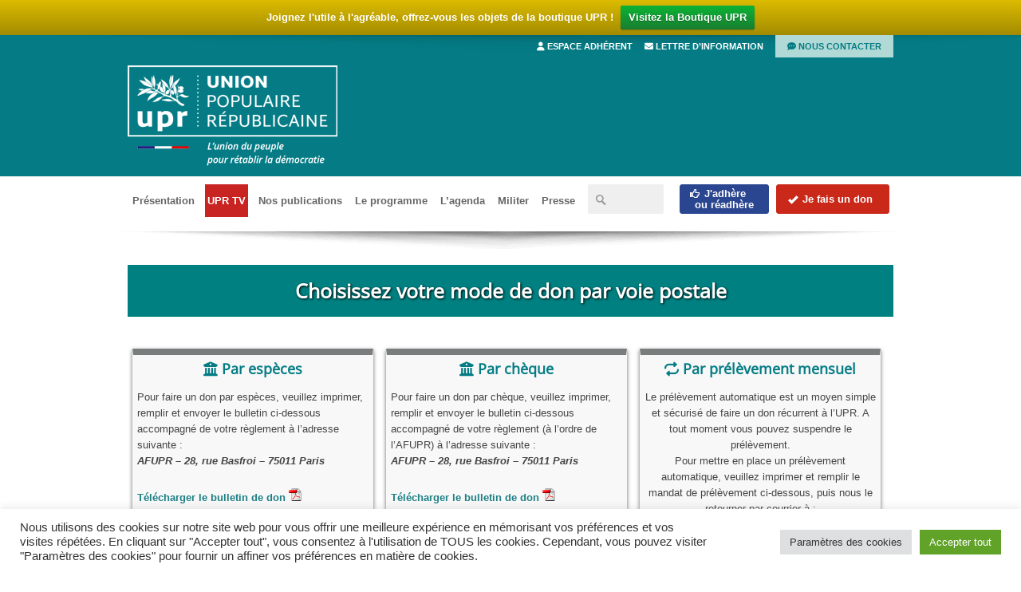

--- FILE ---
content_type: text/html; charset=UTF-8
request_url: https://www.upr.fr/choisissez-votre-mode-de-don-par-voie-postale/
body_size: 114677
content:

<!DOCTYPE html>
<!--[if lt IE 7 ]><html class="ie ie6" lang="en"> <![endif]-->
<!--[if IE 7 ]><html class="ie ie7" lang="en"> <![endif]-->
<!--[if IE 8 ]><html class="ie ie8" lang="en"> <![endif]-->
<!--[if (gte IE 9)|!(IE)]><!--><html lang="fr-FR" id="html"> <!--<![endif]-->
<head>

<!-- Basic Page Needs 
========================================================= -->
<meta charset="UTF-8">
<link href='/wp-content/themes/upr/fonts/opensans.css' rel='stylesheet' type='text/css'>
<link href='/wp-content/themes/upr/fontawesome/css/all.min.css' rel='stylesheet' type='text/css'>


<meta name="HandheldFriendly" content="true">
<meta name="viewport" content="width=device-width, initial-scale=1.0, user-scalable=no">
<meta name="format-detection" content="telephone=no">


    
  


<!-- Mobile Specific Metas & Favicons
========================================================= -->
<meta name="viewport" content="width=device-width, initial-scale=1.0, maximum-scale=1.0">
<link rel="shortcut icon" href="https://www.upr.fr/wp-content/uploads/2013/11/favicon1.ico">
<link rel="apple-touch-icon" href="https://www.upr.fr/wp-content/uploads/2013/11/upr_57.png">
<link rel="apple-touch-icon" sizes="114x114" href="https://www.upr.fr/wp-content/uploads/2013/11/upr_114.png">
<link rel="apple-touch-icon" sizes="72x72" href="https://www.upr.fr/wp-content/uploads/2013/11/upr_72.png">
<link rel="apple-touch-icon" sizes="144x144" href="https://www.upr.fr/wp-content/uploads/2013/11/upr_144.png">

<!-- WordPress Stuff
========================================================= -->
<link rel="pingback" href="https://www.upr.fr/xmlrpc.php" />


<meta name='robots' content='index, follow, max-image-preview:large, max-snippet:-1, max-video-preview:-1' />

	<!-- This site is optimized with the Yoast SEO plugin v26.7 - https://yoast.com/wordpress/plugins/seo/ -->
	<title>Choisissez votre mode de don par voie postale - Union Populaire Républicaine | UPR</title>
	<link rel="canonical" href="https://www.upr.fr/choisissez-votre-mode-de-don-par-voie-postale/" />
	<meta property="og:locale" content="fr_FR" />
	<meta property="og:type" content="article" />
	<meta property="og:title" content="Choisissez votre mode de don par voie postale - Union Populaire Républicaine | UPR" />
	<meta property="og:description" content="Par espèces Pour faire un don par espèces, veuillez imprimer, remplir et envoyer le bulletin ci-dessous accompagné de votre règlement à l&rsquo;adresse suivante : AFUPR &#8211; 28, rue Basfroi &#8211;… Lire la suite &rarr;" />
	<meta property="og:url" content="https://www.upr.fr/choisissez-votre-mode-de-don-par-voie-postale/" />
	<meta property="og:site_name" content="Union Populaire Républicaine | UPR" />
	<meta property="article:publisher" content="https://www.facebook.com/upr.francoisasselineau" />
	<meta property="article:modified_time" content="2018-12-06T16:20:40+00:00" />
	<meta property="og:image" content="https://www.upr.fr/wp-content/uploads/2016/12/icon-pdf.gif" />
	<meta name="twitter:card" content="summary_large_image" />
	<meta name="twitter:site" content="@f_asselineau" />
	<meta name="twitter:label1" content="Durée de lecture estimée" />
	<meta name="twitter:data1" content="3 minutes" />
	<script type="application/ld+json" class="yoast-schema-graph">{"@context":"https://schema.org","@graph":[{"@type":"WebPage","@id":"https://www.upr.fr/choisissez-votre-mode-de-don-par-voie-postale/","url":"https://www.upr.fr/choisissez-votre-mode-de-don-par-voie-postale/","name":"Choisissez votre mode de don par voie postale - Union Populaire Républicaine | UPR","isPartOf":{"@id":"https://www.upr.fr/#website"},"primaryImageOfPage":{"@id":"https://www.upr.fr/choisissez-votre-mode-de-don-par-voie-postale/#primaryimage"},"image":{"@id":"https://www.upr.fr/choisissez-votre-mode-de-don-par-voie-postale/#primaryimage"},"thumbnailUrl":"https://www.upr.fr/wp-content/uploads/2016/12/icon-pdf.gif","datePublished":"2018-03-20T23:14:56+00:00","dateModified":"2018-12-06T16:20:40+00:00","breadcrumb":{"@id":"https://www.upr.fr/choisissez-votre-mode-de-don-par-voie-postale/#breadcrumb"},"inLanguage":"fr-FR","potentialAction":[{"@type":"ReadAction","target":["https://www.upr.fr/choisissez-votre-mode-de-don-par-voie-postale/"]}]},{"@type":"ImageObject","inLanguage":"fr-FR","@id":"https://www.upr.fr/choisissez-votre-mode-de-don-par-voie-postale/#primaryimage","url":"https://www.upr.fr/wp-content/uploads/2016/12/icon-pdf.gif","contentUrl":"https://www.upr.fr/wp-content/uploads/2016/12/icon-pdf.gif","width":16,"height":16},{"@type":"BreadcrumbList","@id":"https://www.upr.fr/choisissez-votre-mode-de-don-par-voie-postale/#breadcrumb","itemListElement":[{"@type":"ListItem","position":1,"name":"Accueil","item":"https://www.upr.fr/"},{"@type":"ListItem","position":2,"name":"Choisissez votre mode de don par voie postale"}]},{"@type":"WebSite","@id":"https://www.upr.fr/#website","url":"https://www.upr.fr/","name":"Union Populaire Républicaine | UPR","description":"L’union du peuple pour rétablir la démocratie, en libérant la France de la prétendue union européenne, de l&#039;OTAN et de l&#039;euro","publisher":{"@id":"https://www.upr.fr/#organization"},"potentialAction":[{"@type":"SearchAction","target":{"@type":"EntryPoint","urlTemplate":"https://www.upr.fr/?s={search_term_string}"},"query-input":{"@type":"PropertyValueSpecification","valueRequired":true,"valueName":"search_term_string"}}],"inLanguage":"fr-FR"},{"@type":"Organization","@id":"https://www.upr.fr/#organization","name":"Union Populaire Républicaine","url":"https://www.upr.fr/","logo":{"@type":"ImageObject","inLanguage":"fr-FR","@id":"https://www.upr.fr/#/schema/logo/image/","url":"https://www.upr.fr/wp-content/uploads/2015/12/union-populaire-republicaine-upr-site-officiel.png","contentUrl":"https://www.upr.fr/wp-content/uploads/2015/12/union-populaire-republicaine-upr-site-officiel.png","width":675,"height":344,"caption":"Union Populaire Républicaine"},"image":{"@id":"https://www.upr.fr/#/schema/logo/image/"},"sameAs":["https://www.facebook.com/upr.francoisasselineau","https://x.com/f_asselineau","https://www.youtube.com/user/UPRdiffusion"]}]}</script>
	<!-- / Yoast SEO plugin. -->


<link rel="alternate" type="application/rss+xml" title="Union Populaire Républicaine | UPR &raquo; Flux" href="https://www.upr.fr/feed/" />
<link rel="alternate" type="text/calendar" title="Union Populaire Républicaine | UPR &raquo; Flux iCal" href="https://www.upr.fr/evenements/?ical=1" />
<link rel="alternate" title="oEmbed (JSON)" type="application/json+oembed" href="https://www.upr.fr/wp-json/oembed/1.0/embed?url=https%3A%2F%2Fwww.upr.fr%2Fchoisissez-votre-mode-de-don-par-voie-postale%2F" />
<link rel="alternate" title="oEmbed (XML)" type="text/xml+oembed" href="https://www.upr.fr/wp-json/oembed/1.0/embed?url=https%3A%2F%2Fwww.upr.fr%2Fchoisissez-votre-mode-de-don-par-voie-postale%2F&#038;format=xml" />
<style id='wp-img-auto-sizes-contain-inline-css' type='text/css'>
img:is([sizes=auto i],[sizes^="auto," i]){contain-intrinsic-size:3000px 1500px}
/*# sourceURL=wp-img-auto-sizes-contain-inline-css */
</style>
<link rel='stylesheet' id='css_file-css' href='https://www.upr.fr/wp-content/plugins/carousel-conferences/css/custom-style.css?ver=48513301495025300ed579f7c8c10c00' type='text/css' media='all' />
<link rel='stylesheet' id='cf7ic_style-css' href='https://www.upr.fr/wp-content/plugins/contact-form-7-image-captcha/css/cf7ic-style.css?ver=3.3.7' type='text/css' media='all' />
<link rel='stylesheet' id='stylesheet-css' href='https://www.upr.fr/wp-content/themes/upr/style.css?ver=1' type='text/css' media='all' />
<link rel='stylesheet' id='styles_mobile-css' href='https://www.upr.fr/wp-content/themes/upr/style_mobile.css?ver=48513301495025300ed579f7c8c10c00' type='text/css' media='all' />
<link rel='stylesheet' id='skeleton-css' href='https://www.upr.fr/wp-content/themes/upr/framework/css/skeleton.css?ver=1' type='text/css' media='all' />
<style id='wp-emoji-styles-inline-css' type='text/css'>

	img.wp-smiley, img.emoji {
		display: inline !important;
		border: none !important;
		box-shadow: none !important;
		height: 1em !important;
		width: 1em !important;
		margin: 0 0.07em !important;
		vertical-align: -0.1em !important;
		background: none !important;
		padding: 0 !important;
	}
/*# sourceURL=wp-emoji-styles-inline-css */
</style>
<link rel='stylesheet' id='wp-block-library-css' href='https://www.upr.fr/wp-includes/css/dist/block-library/style.min.css?ver=48513301495025300ed579f7c8c10c00' type='text/css' media='all' />
<style id='classic-theme-styles-inline-css' type='text/css'>
/*! This file is auto-generated */
.wp-block-button__link{color:#fff;background-color:#32373c;border-radius:9999px;box-shadow:none;text-decoration:none;padding:calc(.667em + 2px) calc(1.333em + 2px);font-size:1.125em}.wp-block-file__button{background:#32373c;color:#fff;text-decoration:none}
/*# sourceURL=/wp-includes/css/classic-themes.min.css */
</style>
<style id='pdfp-pdfposter-style-inline-css' type='text/css'>
.wp-block-pdfp-pdf-poster{overflow:hidden}.pdfp_wrapper .pdf{position:relative}.pdfp_wrapper.pdfp_popup_enabled .iframe_wrapper{display:none}.pdfp_wrapper.pdfp_popup_enabled .iframe_wrapper:fullscreen{display:block}.pdfp_wrapper .iframe_wrapper{height:100%;width:100%}.pdfp_wrapper .iframe_wrapper:fullscreen iframe{height:100vh!important}.pdfp_wrapper .iframe_wrapper iframe{width:100%}.pdfp_wrapper .iframe_wrapper .close{background:#fff;border:1px solid #ddd;border-radius:3px;color:#222;cursor:pointer;display:none;font-family:sans-serif;font-size:36px;line-height:100%;padding:0 7px;position:absolute;right:12px;top:35px;z-index:9999}.pdfp_wrapper .iframe_wrapper:fullscreen .close{display:block}.pdfp_wrapper .pdfp_fullscreen_close{display:none}.pdfp_wrapper.pdfp_fullscreen_opened .pdfp_fullscreen_close{align-items:center;background:#fff;border-radius:3px;color:#222;cursor:pointer;display:flex;font-size:35px;height:30px;justify-content:center;overflow:hidden;padding-bottom:4px;position:fixed;right:20px;top:20px;width:32px}.pdfp_wrapper.pdfp_fullscreen_opened .pdfp_fullscreen_overlay{background:#2229;height:100%;left:0;position:fixed;top:0;width:100%}.pdfp_wrapper.pdfp_fullscreen_opened .iframe_wrapper{display:block;height:90vh;left:50%;max-width:95%;position:fixed;top:50%;transform:translate(-50%,-50%);width:900px;z-index:99999999999}.pdfp_wrapper iframe{border:none;outline:none}.pdfp-adobe-viewer{border:1px solid #ddd;border-radius:3px;cursor:pointer;outline:none;text-decoration:none}.pdfp_download{margin-right:15px}.cta_wrapper{display:flex;gap:10px;margin-bottom:10px;text-align:left}.cta_wrapper a{text-decoration:none!important}.cta_wrapper button{cursor:pointer}.pdfp_wrapper p{margin:10px 0;text-align:center}.popout-disabled{height:50px;position:absolute;right:12px;top:12px;width:50px}.pdfp_wrapper iframe{max-width:100%}.ViewSDK_hideOverflow[data-align=center]{margin-left:auto;margin-right:auto}.ViewSDK_hideOverflow[data-align=left]{margin-right:auto}.ViewSDK_hideOverflow[data-align=right]{margin-left:auto}@media screen and (max-width:768px){.pdfp_wrapper iframe{height:calc(100vw + 120px)}}@media screen and (max-width:576px){.cta_wrapper .pdfp_download{margin-bottom:10px;margin-right:0}.cta_wrapper .pdfp_download button{margin-right:0!important}.cta_wrapper{align-items:center;display:flex;flex-direction:column}}
.pdfp_wrapper .pdf{position:relative}.pdfp_wrapper .iframe_wrapper{height:100%;width:100%}.pdfp_wrapper .iframe_wrapper:fullscreen iframe{height:100vh!important}.pdfp_wrapper .iframe_wrapper iframe{width:100%}.pdfp_wrapper .iframe_wrapper .close{background:#fff;border:1px solid #ddd;border-radius:3px;color:#222;cursor:pointer;display:none;font-family:sans-serif;font-size:36px;line-height:100%;padding:0 7px;position:absolute;right:12px;top:35px;z-index:9999}.pdfp_wrapper .iframe_wrapper:fullscreen .close{display:block}.pdfp-adobe-viewer{border:1px solid #ddd;border-radius:3px;cursor:pointer;outline:none;text-decoration:none}.pdfp_download{margin-right:15px}.cta_wrapper{margin-bottom:10px}.pdfp_wrapper p{margin:10px 0;text-align:center}.popout-disabled{height:50px;position:absolute;right:12px;top:12px;width:50px}@media screen and (max-width:768px){.pdfp_wrapper iframe{height:calc(100vw + 120px)}}.ViewSDK_hideOverflow[data-align=center]{margin-left:auto;margin-right:auto}.ViewSDK_hideOverflow[data-align=left]{margin-right:auto}.ViewSDK_hideOverflow[data-align=right]{margin-left:auto}@media screen and (max-width:768px){.pdfp_wrapper iframe{height:calc(100vw + 120px)!important}}@media screen and (max-width:576px){.cta_wrapper .pdfp_download{margin-bottom:10px;margin-right:0}.cta_wrapper .pdfp_download button{margin-right:0!important}.cta_wrapper{align-items:center;display:flex;flex-direction:column}}.ViewSDK_fullScreenPDFViewer{background-color:#474747}.ViewSDK_fullScreenPDFViewer iframe{background:green;border:none;display:block;height:90%!important;margin:auto;max-width:1320px;position:relative;top:5%;width:90%!important}

/*# sourceURL=https://www.upr.fr/wp-content/plugins/pdf-poster/build/blocks/pdf-poster/view.css */
</style>
<link rel='stylesheet' id='espace-adherent-block-css' href='https://www.upr.fr/wp-content/plugins/upradhv4/blocks/espace-adherent/style.css?ver=1745703014' type='text/css' media='all' />
<link rel='stylesheet' id='em-password-block-css' href='https://www.upr.fr/wp-content/plugins/upradhv4/blocks/em-password/style.css?ver=1745702988' type='text/css' media='all' />
<link rel='stylesheet' id='em-password-change-block-css' href='https://www.upr.fr/wp-content/plugins/upradhv4/blocks/em-password-change/style.css?ver=1745702996' type='text/css' media='all' />
<link rel='stylesheet' id='em-paybox-block-css' href='https://www.upr.fr/wp-content/plugins/upradhv4/blocks/em-paybox/style.css?ver=1745703002' type='text/css' media='all' />
<link rel='stylesheet' id='em-paybox-rapide-block-css' href='https://www.upr.fr/wp-content/plugins/upradhv4/blocks/em-paybox-rapide/style.css?ver=1745703007' type='text/css' media='all' />
<link rel='stylesheet' id='em-gcl-block-css' href='https://www.upr.fr/wp-content/plugins/upradhv4/blocks/em-gcl/style.css?ver=1745702979' type='text/css' media='all' />
<link rel='stylesheet' id='em-gcl-valid-block-css' href='https://www.upr.fr/wp-content/plugins/upradhv4/blocks/em-gcl-valid/style.css?ver=1745702983' type='text/css' media='all' />
<link rel='stylesheet' id='uprresponsablesv4-block-css' href='https://www.upr.fr/wp-content/plugins/uprresponsablesv4/style.css?ver=1759268804' type='text/css' media='all' />
<style id='global-styles-inline-css' type='text/css'>
:root{--wp--preset--aspect-ratio--square: 1;--wp--preset--aspect-ratio--4-3: 4/3;--wp--preset--aspect-ratio--3-4: 3/4;--wp--preset--aspect-ratio--3-2: 3/2;--wp--preset--aspect-ratio--2-3: 2/3;--wp--preset--aspect-ratio--16-9: 16/9;--wp--preset--aspect-ratio--9-16: 9/16;--wp--preset--color--black: #000000;--wp--preset--color--cyan-bluish-gray: #abb8c3;--wp--preset--color--white: #ffffff;--wp--preset--color--pale-pink: #f78da7;--wp--preset--color--vivid-red: #cf2e2e;--wp--preset--color--luminous-vivid-orange: #ff6900;--wp--preset--color--luminous-vivid-amber: #fcb900;--wp--preset--color--light-green-cyan: #7bdcb5;--wp--preset--color--vivid-green-cyan: #00d084;--wp--preset--color--pale-cyan-blue: #8ed1fc;--wp--preset--color--vivid-cyan-blue: #0693e3;--wp--preset--color--vivid-purple: #9b51e0;--wp--preset--gradient--vivid-cyan-blue-to-vivid-purple: linear-gradient(135deg,rgb(6,147,227) 0%,rgb(155,81,224) 100%);--wp--preset--gradient--light-green-cyan-to-vivid-green-cyan: linear-gradient(135deg,rgb(122,220,180) 0%,rgb(0,208,130) 100%);--wp--preset--gradient--luminous-vivid-amber-to-luminous-vivid-orange: linear-gradient(135deg,rgb(252,185,0) 0%,rgb(255,105,0) 100%);--wp--preset--gradient--luminous-vivid-orange-to-vivid-red: linear-gradient(135deg,rgb(255,105,0) 0%,rgb(207,46,46) 100%);--wp--preset--gradient--very-light-gray-to-cyan-bluish-gray: linear-gradient(135deg,rgb(238,238,238) 0%,rgb(169,184,195) 100%);--wp--preset--gradient--cool-to-warm-spectrum: linear-gradient(135deg,rgb(74,234,220) 0%,rgb(151,120,209) 20%,rgb(207,42,186) 40%,rgb(238,44,130) 60%,rgb(251,105,98) 80%,rgb(254,248,76) 100%);--wp--preset--gradient--blush-light-purple: linear-gradient(135deg,rgb(255,206,236) 0%,rgb(152,150,240) 100%);--wp--preset--gradient--blush-bordeaux: linear-gradient(135deg,rgb(254,205,165) 0%,rgb(254,45,45) 50%,rgb(107,0,62) 100%);--wp--preset--gradient--luminous-dusk: linear-gradient(135deg,rgb(255,203,112) 0%,rgb(199,81,192) 50%,rgb(65,88,208) 100%);--wp--preset--gradient--pale-ocean: linear-gradient(135deg,rgb(255,245,203) 0%,rgb(182,227,212) 50%,rgb(51,167,181) 100%);--wp--preset--gradient--electric-grass: linear-gradient(135deg,rgb(202,248,128) 0%,rgb(113,206,126) 100%);--wp--preset--gradient--midnight: linear-gradient(135deg,rgb(2,3,129) 0%,rgb(40,116,252) 100%);--wp--preset--font-size--small: 13px;--wp--preset--font-size--medium: 20px;--wp--preset--font-size--large: 36px;--wp--preset--font-size--x-large: 42px;--wp--preset--spacing--20: 0.44rem;--wp--preset--spacing--30: 0.67rem;--wp--preset--spacing--40: 1rem;--wp--preset--spacing--50: 1.5rem;--wp--preset--spacing--60: 2.25rem;--wp--preset--spacing--70: 3.38rem;--wp--preset--spacing--80: 5.06rem;--wp--preset--shadow--natural: 6px 6px 9px rgba(0, 0, 0, 0.2);--wp--preset--shadow--deep: 12px 12px 50px rgba(0, 0, 0, 0.4);--wp--preset--shadow--sharp: 6px 6px 0px rgba(0, 0, 0, 0.2);--wp--preset--shadow--outlined: 6px 6px 0px -3px rgb(255, 255, 255), 6px 6px rgb(0, 0, 0);--wp--preset--shadow--crisp: 6px 6px 0px rgb(0, 0, 0);}:where(.is-layout-flex){gap: 0.5em;}:where(.is-layout-grid){gap: 0.5em;}body .is-layout-flex{display: flex;}.is-layout-flex{flex-wrap: wrap;align-items: center;}.is-layout-flex > :is(*, div){margin: 0;}body .is-layout-grid{display: grid;}.is-layout-grid > :is(*, div){margin: 0;}:where(.wp-block-columns.is-layout-flex){gap: 2em;}:where(.wp-block-columns.is-layout-grid){gap: 2em;}:where(.wp-block-post-template.is-layout-flex){gap: 1.25em;}:where(.wp-block-post-template.is-layout-grid){gap: 1.25em;}.has-black-color{color: var(--wp--preset--color--black) !important;}.has-cyan-bluish-gray-color{color: var(--wp--preset--color--cyan-bluish-gray) !important;}.has-white-color{color: var(--wp--preset--color--white) !important;}.has-pale-pink-color{color: var(--wp--preset--color--pale-pink) !important;}.has-vivid-red-color{color: var(--wp--preset--color--vivid-red) !important;}.has-luminous-vivid-orange-color{color: var(--wp--preset--color--luminous-vivid-orange) !important;}.has-luminous-vivid-amber-color{color: var(--wp--preset--color--luminous-vivid-amber) !important;}.has-light-green-cyan-color{color: var(--wp--preset--color--light-green-cyan) !important;}.has-vivid-green-cyan-color{color: var(--wp--preset--color--vivid-green-cyan) !important;}.has-pale-cyan-blue-color{color: var(--wp--preset--color--pale-cyan-blue) !important;}.has-vivid-cyan-blue-color{color: var(--wp--preset--color--vivid-cyan-blue) !important;}.has-vivid-purple-color{color: var(--wp--preset--color--vivid-purple) !important;}.has-black-background-color{background-color: var(--wp--preset--color--black) !important;}.has-cyan-bluish-gray-background-color{background-color: var(--wp--preset--color--cyan-bluish-gray) !important;}.has-white-background-color{background-color: var(--wp--preset--color--white) !important;}.has-pale-pink-background-color{background-color: var(--wp--preset--color--pale-pink) !important;}.has-vivid-red-background-color{background-color: var(--wp--preset--color--vivid-red) !important;}.has-luminous-vivid-orange-background-color{background-color: var(--wp--preset--color--luminous-vivid-orange) !important;}.has-luminous-vivid-amber-background-color{background-color: var(--wp--preset--color--luminous-vivid-amber) !important;}.has-light-green-cyan-background-color{background-color: var(--wp--preset--color--light-green-cyan) !important;}.has-vivid-green-cyan-background-color{background-color: var(--wp--preset--color--vivid-green-cyan) !important;}.has-pale-cyan-blue-background-color{background-color: var(--wp--preset--color--pale-cyan-blue) !important;}.has-vivid-cyan-blue-background-color{background-color: var(--wp--preset--color--vivid-cyan-blue) !important;}.has-vivid-purple-background-color{background-color: var(--wp--preset--color--vivid-purple) !important;}.has-black-border-color{border-color: var(--wp--preset--color--black) !important;}.has-cyan-bluish-gray-border-color{border-color: var(--wp--preset--color--cyan-bluish-gray) !important;}.has-white-border-color{border-color: var(--wp--preset--color--white) !important;}.has-pale-pink-border-color{border-color: var(--wp--preset--color--pale-pink) !important;}.has-vivid-red-border-color{border-color: var(--wp--preset--color--vivid-red) !important;}.has-luminous-vivid-orange-border-color{border-color: var(--wp--preset--color--luminous-vivid-orange) !important;}.has-luminous-vivid-amber-border-color{border-color: var(--wp--preset--color--luminous-vivid-amber) !important;}.has-light-green-cyan-border-color{border-color: var(--wp--preset--color--light-green-cyan) !important;}.has-vivid-green-cyan-border-color{border-color: var(--wp--preset--color--vivid-green-cyan) !important;}.has-pale-cyan-blue-border-color{border-color: var(--wp--preset--color--pale-cyan-blue) !important;}.has-vivid-cyan-blue-border-color{border-color: var(--wp--preset--color--vivid-cyan-blue) !important;}.has-vivid-purple-border-color{border-color: var(--wp--preset--color--vivid-purple) !important;}.has-vivid-cyan-blue-to-vivid-purple-gradient-background{background: var(--wp--preset--gradient--vivid-cyan-blue-to-vivid-purple) !important;}.has-light-green-cyan-to-vivid-green-cyan-gradient-background{background: var(--wp--preset--gradient--light-green-cyan-to-vivid-green-cyan) !important;}.has-luminous-vivid-amber-to-luminous-vivid-orange-gradient-background{background: var(--wp--preset--gradient--luminous-vivid-amber-to-luminous-vivid-orange) !important;}.has-luminous-vivid-orange-to-vivid-red-gradient-background{background: var(--wp--preset--gradient--luminous-vivid-orange-to-vivid-red) !important;}.has-very-light-gray-to-cyan-bluish-gray-gradient-background{background: var(--wp--preset--gradient--very-light-gray-to-cyan-bluish-gray) !important;}.has-cool-to-warm-spectrum-gradient-background{background: var(--wp--preset--gradient--cool-to-warm-spectrum) !important;}.has-blush-light-purple-gradient-background{background: var(--wp--preset--gradient--blush-light-purple) !important;}.has-blush-bordeaux-gradient-background{background: var(--wp--preset--gradient--blush-bordeaux) !important;}.has-luminous-dusk-gradient-background{background: var(--wp--preset--gradient--luminous-dusk) !important;}.has-pale-ocean-gradient-background{background: var(--wp--preset--gradient--pale-ocean) !important;}.has-electric-grass-gradient-background{background: var(--wp--preset--gradient--electric-grass) !important;}.has-midnight-gradient-background{background: var(--wp--preset--gradient--midnight) !important;}.has-small-font-size{font-size: var(--wp--preset--font-size--small) !important;}.has-medium-font-size{font-size: var(--wp--preset--font-size--medium) !important;}.has-large-font-size{font-size: var(--wp--preset--font-size--large) !important;}.has-x-large-font-size{font-size: var(--wp--preset--font-size--x-large) !important;}
:where(.wp-block-post-template.is-layout-flex){gap: 1.25em;}:where(.wp-block-post-template.is-layout-grid){gap: 1.25em;}
:where(.wp-block-term-template.is-layout-flex){gap: 1.25em;}:where(.wp-block-term-template.is-layout-grid){gap: 1.25em;}
:where(.wp-block-columns.is-layout-flex){gap: 2em;}:where(.wp-block-columns.is-layout-grid){gap: 2em;}
:root :where(.wp-block-pullquote){font-size: 1.5em;line-height: 1.6;}
/*# sourceURL=global-styles-inline-css */
</style>
<link rel='stylesheet' id='pdfp-public-css' href='https://www.upr.fr/wp-content/plugins/pdf-poster/build/public.css?ver=2.3.1' type='text/css' media='all' />
<link rel='stylesheet' id='contact-form-7-css' href='https://www.upr.fr/wp-content/plugins/contact-form-7/includes/css/styles.css?ver=6.1.4' type='text/css' media='all' />
<link rel='stylesheet' id='cookie-law-info-css' href='https://www.upr.fr/wp-content/plugins/cookie-law-info/legacy/public/css/cookie-law-info-public.css?ver=3.3.9.1' type='text/css' media='all' />
<link rel='stylesheet' id='cookie-law-info-gdpr-css' href='https://www.upr.fr/wp-content/plugins/cookie-law-info/legacy/public/css/cookie-law-info-gdpr.css?ver=3.3.9.1' type='text/css' media='all' />
<link rel='stylesheet' id='fancybox-for-wp-css' href='https://www.upr.fr/wp-content/plugins/fancybox-for-wordpress/assets/css/fancybox.css?ver=1.3.4' type='text/css' media='all' />
<link rel='stylesheet' id='france-html5-map-style-css' href='https://www.upr.fr/wp-content/plugins/francehtmlmap/static/css/map.css?ver=48513301495025300ed579f7c8c10c00' type='text/css' media='all' />
<link rel='stylesheet' id='upradhv4-css' href='https://www.upr.fr/wp-content/plugins/upradhv4/app.css?ver=1745702969' type='text/css' media='all' />
<link rel='stylesheet' id='uprboutique-css' href='https://www.upr.fr/wp-content/plugins/uprboutique/uprboutique.css?ver=0.2' type='text/css' media='all' />
<link rel='stylesheet' id='uprcompteur_style-css' href='https://www.upr.fr/wp-content/plugins/uprcompteur/style.css?ver=1635116283' type='text/css' media='all' />
<link rel='stylesheet' id='UprUniv-css' href='https://www.upr.fr/wp-content/plugins/upruniv/main.css?ver=48513301495025300ed579f7c8c10c00' type='text/css' media='all' />
<link rel='stylesheet' id='megamenu-css' href='https://www.upr.fr/wp-content/uploads/maxmegamenu/style.css?ver=7a3d88' type='text/css' media='all' />
<link rel='stylesheet' id='dashicons-css' href='https://www.upr.fr/wp-includes/css/dashicons.min.css?ver=48513301495025300ed579f7c8c10c00' type='text/css' media='all' />
<link rel='stylesheet' id='newsletter-css' href='https://www.upr.fr/wp-content/plugins/newsletter/style.css?ver=9.1.0' type='text/css' media='all' />
<link rel='stylesheet' id='tablepress-default-css' href='https://www.upr.fr/wp-content/plugins/tablepress/css/build/default.css?ver=3.2.6' type='text/css' media='all' />
<!--n2css--><!--n2js--><script type="text/javascript" src="https://www.upr.fr/wp-includes/js/jquery/jquery.min.js?ver=3.7.1" id="jquery-core-js"></script>
<script type="text/javascript" src="https://www.upr.fr/wp-includes/js/jquery/jquery-migrate.min.js?ver=3.4.1" id="jquery-migrate-js"></script>
<script type="text/javascript" src="https://www.upr.fr/wp-content/plugins/carousel-conferences/inc/jquery.carouFredSel-6.2.1.js?ver=48513301495025300ed579f7c8c10c00" id="tiny_js-js"></script>
<script type="text/javascript" src="https://www.upr.fr/wp-content/plugins/carousel-conferences/inc/custom.js?ver=48513301495025300ed579f7c8c10c00" id="custom_js-js"></script>
<script type="text/javascript" id="cookie-law-info-js-extra">
/* <![CDATA[ */
var Cli_Data = {"nn_cookie_ids":[],"cookielist":[],"non_necessary_cookies":{"analytics":["_pk_ses","_pk_id"],"twitter":["guest_id"]},"ccpaEnabled":"","ccpaRegionBased":"","ccpaBarEnabled":"","strictlyEnabled":["necessary","obligatoire"],"ccpaType":"gdpr","js_blocking":"1","custom_integration":"","triggerDomRefresh":"","secure_cookies":""};
var cli_cookiebar_settings = {"animate_speed_hide":"500","animate_speed_show":"500","background":"#FFF","border":"#b1a6a6c2","border_on":"","button_1_button_colour":"#61a229","button_1_button_hover":"#4e8221","button_1_link_colour":"#fff","button_1_as_button":"1","button_1_new_win":"","button_2_button_colour":"#333","button_2_button_hover":"#292929","button_2_link_colour":"#444","button_2_as_button":"","button_2_hidebar":"","button_3_button_colour":"#dedfe0","button_3_button_hover":"#b2b2b3","button_3_link_colour":"#333333","button_3_as_button":"1","button_3_new_win":"","button_4_button_colour":"#dedfe0","button_4_button_hover":"#b2b2b3","button_4_link_colour":"#333333","button_4_as_button":"1","button_7_button_colour":"#61a229","button_7_button_hover":"#4e8221","button_7_link_colour":"#fff","button_7_as_button":"1","button_7_new_win":"","font_family":"inherit","header_fix":"","notify_animate_hide":"1","notify_animate_show":"","notify_div_id":"#cookie-law-info-bar","notify_position_horizontal":"right","notify_position_vertical":"bottom","scroll_close":"","scroll_close_reload":"","accept_close_reload":"","reject_close_reload":"","showagain_tab":"1","showagain_background":"#fff","showagain_border":"#000","showagain_div_id":"#cookie-law-info-again","showagain_x_position":"100px","text":"#333333","show_once_yn":"","show_once":"10000","logging_on":"","as_popup":"","popup_overlay":"1","bar_heading_text":"","cookie_bar_as":"banner","popup_showagain_position":"bottom-right","widget_position":"left"};
var log_object = {"ajax_url":"https://www.upr.fr/wp-admin/admin-ajax.php"};
//# sourceURL=cookie-law-info-js-extra
/* ]]> */
</script>
<script type="text/javascript" src="https://www.upr.fr/wp-content/plugins/cookie-law-info/legacy/public/js/cookie-law-info-public.js?ver=3.3.9.1" id="cookie-law-info-js"></script>
<script type="text/javascript" src="https://www.upr.fr/wp-content/plugins/fancybox-for-wordpress/assets/js/purify.min.js?ver=1.3.4" id="purify-js"></script>
<script type="text/javascript" src="https://www.upr.fr/wp-content/plugins/fancybox-for-wordpress/assets/js/jquery.fancybox.js?ver=1.3.4" id="fancybox-for-wp-js"></script>
<script type="text/javascript" src="https://www.upr.fr/wp-content/plugins/francehtmlmap/static/js/jquery.nicescroll.js?ver=48513301495025300ed579f7c8c10c00" id="france-html5-map-nicescroll-js"></script>
<script type="text/javascript" src="https://www.upr.fr/wp-content/themes/upr/js/tabs.js?ver=48513301495025300ed579f7c8c10c00" id="custom-script-js"></script>
<script type="text/javascript" src="https://www.upr.fr/wp-content/themes/upr/framework/js/easing.js?ver=1.3" id="easing-js"></script>
<link rel="EditURI" type="application/rsd+xml" title="RSD" href="https://www.upr.fr/xmlrpc.php?rsd" />

<link rel='shortlink' href='https://www.upr.fr/?p=50221' />
        <style>
                    </style>

<!-- Fancybox for WordPress v3.3.7 -->
<style type="text/css">
	.fancybox-slide--image .fancybox-content{background-color: #FFFFFF}div.fancybox-caption{display:none !important;}
	
	img.fancybox-image{border-width:10px;border-color:#FFFFFF;border-style:solid;}
	div.fancybox-bg{background-color:rgba(102,102,102,0.3);opacity:1 !important;}div.fancybox-content{border-color:#FFFFFF}
	div#fancybox-title{background-color:#FFFFFF}
	div.fancybox-content{background-color:#FFFFFF}
	div#fancybox-title-inside{color:#333333}
	
	
	
	div.fancybox-caption p.caption-title{display:inline-block}
	div.fancybox-caption p.caption-title{font-size:14px}
	div.fancybox-caption p.caption-title{color:#333333}
	div.fancybox-caption {color:#333333}div.fancybox-caption p.caption-title {background:#fff; width:auto;padding:10px 30px;}div.fancybox-content p.caption-title{color:#333333;margin: 0;padding: 5px 0;}body.fancybox-active .fancybox-container .fancybox-stage .fancybox-content .fancybox-close-small{display:block;}
</style><script type="text/javascript">
	jQuery(function () {

		var mobileOnly = false;
		
		if (mobileOnly) {
			return;
		}

		jQuery.fn.getTitle = function () { // Copy the title of every IMG tag and add it to its parent A so that fancybox can show titles
			var arr = jQuery("a[data-fancybox]");jQuery.each(arr, function() {var title = jQuery(this).children("img").attr("title") || '';var figCaptionHtml = jQuery(this).next("figcaption").html() || '';var processedCaption = figCaptionHtml;if (figCaptionHtml.length && typeof DOMPurify === 'function') {processedCaption = DOMPurify.sanitize(figCaptionHtml, {USE_PROFILES: {html: true}});} else if (figCaptionHtml.length) {processedCaption = jQuery("<div>").text(figCaptionHtml).html();}var newTitle = title;if (processedCaption.length) {newTitle = title.length ? title + " " + processedCaption : processedCaption;}if (newTitle.length) {jQuery(this).attr("title", newTitle);}});		}

		// Supported file extensions

				var thumbnails = jQuery("a:has(img)").not(".nolightbox").not('.envira-gallery-link').not('.ngg-simplelightbox').filter(function () {
			return /\.(jpe?g|png|gif|mp4|webp|bmp|pdf)(\?[^/]*)*$/i.test(jQuery(this).attr('href'))
		});
		

		// Add data-type iframe for links that are not images or videos.
		var iframeLinks = jQuery('.fancyboxforwp').filter(function () {
			return !/\.(jpe?g|png|gif|mp4|webp|bmp|pdf)(\?[^/]*)*$/i.test(jQuery(this).attr('href'))
		}).filter(function () {
			return !/vimeo|youtube/i.test(jQuery(this).attr('href'))
		});
		iframeLinks.attr({"data-type": "iframe"}).getTitle();

		
		// Gallery type BY POST and on post or page (so only one post or page is visible)
				// Gallery by post
		thumbnails.addClass("fancyboxforwp").attr("data-fancybox", "gallery").getTitle();
		iframeLinks.attr({"data-fancybox": "gallery"}).getTitle();

		
		// Gallery type ALL
		
		// Call fancybox and apply it on any link with a rel atribute that starts with "fancybox", with the options set on the admin panel
		jQuery("a.fancyboxforwp").fancyboxforwp({
			loop: false,
			smallBtn: true,
			zoomOpacity: "auto",
			animationEffect: "fade",
			animationDuration: 500,
			transitionEffect: "fade",
			transitionDuration: "300",
			overlayShow: true,
			overlayOpacity: "0.3",
			titleShow: true,
			titlePosition: "inside",
			keyboard: true,
			showCloseButton: true,
			arrows: true,
			clickContent:false,
			clickSlide: "close",
			mobile: {
				clickContent: function (current, event) {
					return current.type === "image" ? "toggleControls" : false;
				},
				clickSlide: function (current, event) {
					return current.type === "image" ? "close" : "close";
				},
			},
			wheel: false,
			toolbar: true,
			preventCaptionOverlap: true,
			onInit: function() { },			onDeactivate
	: function() { },		beforeClose: function() { },			afterShow: function(instance) { jQuery( ".fancybox-image" ).on("click", function( ){ ( instance.isScaledDown() ) ? instance.scaleToActual() : instance.scaleToFit() }) },				afterClose: function() { },					caption : function( instance, item ) {var title = "";if("undefined" != typeof jQuery(this).context ){var title = jQuery(this).context.title;} else { var title = ("undefined" != typeof jQuery(this).attr("title")) ? jQuery(this).attr("title") : false;}var caption = jQuery(this).data('caption') || '';if ( item.type === 'image' && title.length ) {caption = (caption.length ? caption + '<br />' : '') + '<p class="caption-title">'+jQuery("<div>").text(title).html()+'</p>' ;}if (typeof DOMPurify === "function" && caption.length) { return DOMPurify.sanitize(caption, {USE_PROFILES: {html: true}}); } else { return jQuery("<div>").text(caption).html(); }},
		afterLoad : function( instance, current ) {var captionContent = current.opts.caption || '';var sanitizedCaptionString = '';if (typeof DOMPurify === 'function' && captionContent.length) {sanitizedCaptionString = DOMPurify.sanitize(captionContent, {USE_PROFILES: {html: true}});} else if (captionContent.length) { sanitizedCaptionString = jQuery("<div>").text(captionContent).html();}if (sanitizedCaptionString.length) { current.$content.append(jQuery('<div class=\"fancybox-custom-caption inside-caption\" style=\" position: absolute;left:0;right:0;color:#000;margin:0 auto;bottom:0;text-align:center;background-color:#FFFFFF \"></div>').html(sanitizedCaptionString)); }},
			})
		;

			})
</script>
<!-- END Fancybox for WordPress -->
<meta name="tec-api-version" content="v1"><meta name="tec-api-origin" content="https://www.upr.fr"><link rel="alternate" href="https://www.upr.fr/wp-json/tribe/events/v1/" /><style type="text/css">.saboxplugin-wrap{-webkit-box-sizing:border-box;-moz-box-sizing:border-box;-ms-box-sizing:border-box;box-sizing:border-box;border:1px solid #eee;width:100%;clear:both;display:block;overflow:hidden;word-wrap:break-word;position:relative}.saboxplugin-wrap .saboxplugin-gravatar{float:left;padding:0 20px 20px 20px}.saboxplugin-wrap .saboxplugin-gravatar img{max-width:100px;height:auto;border-radius:0;}.saboxplugin-wrap .saboxplugin-authorname{font-size:18px;line-height:1;margin:20px 0 0 20px;display:block}.saboxplugin-wrap .saboxplugin-authorname a{text-decoration:none}.saboxplugin-wrap .saboxplugin-authorname a:focus{outline:0}.saboxplugin-wrap .saboxplugin-desc{display:block;margin:5px 20px}.saboxplugin-wrap .saboxplugin-desc a{text-decoration:underline}.saboxplugin-wrap .saboxplugin-desc p{margin:5px 0 12px}.saboxplugin-wrap .saboxplugin-web{margin:0 20px 15px;text-align:left}.saboxplugin-wrap .sab-web-position{text-align:right}.saboxplugin-wrap .saboxplugin-web a{color:#ccc;text-decoration:none}.saboxplugin-wrap .saboxplugin-socials{position:relative;display:block;background:#fcfcfc;padding:5px;border-top:1px solid #eee}.saboxplugin-wrap .saboxplugin-socials a svg{width:20px;height:20px}.saboxplugin-wrap .saboxplugin-socials a svg .st2{fill:#fff; transform-origin:center center;}.saboxplugin-wrap .saboxplugin-socials a svg .st1{fill:rgba(0,0,0,.3)}.saboxplugin-wrap .saboxplugin-socials a:hover{opacity:.8;-webkit-transition:opacity .4s;-moz-transition:opacity .4s;-o-transition:opacity .4s;transition:opacity .4s;box-shadow:none!important;-webkit-box-shadow:none!important}.saboxplugin-wrap .saboxplugin-socials .saboxplugin-icon-color{box-shadow:none;padding:0;border:0;-webkit-transition:opacity .4s;-moz-transition:opacity .4s;-o-transition:opacity .4s;transition:opacity .4s;display:inline-block;color:#fff;font-size:0;text-decoration:inherit;margin:5px;-webkit-border-radius:0;-moz-border-radius:0;-ms-border-radius:0;-o-border-radius:0;border-radius:0;overflow:hidden}.saboxplugin-wrap .saboxplugin-socials .saboxplugin-icon-grey{text-decoration:inherit;box-shadow:none;position:relative;display:-moz-inline-stack;display:inline-block;vertical-align:middle;zoom:1;margin:10px 5px;color:#444;fill:#444}.clearfix:after,.clearfix:before{content:' ';display:table;line-height:0;clear:both}.ie7 .clearfix{zoom:1}.saboxplugin-socials.sabox-colored .saboxplugin-icon-color .sab-twitch{border-color:#38245c}.saboxplugin-socials.sabox-colored .saboxplugin-icon-color .sab-behance{border-color:#003eb0}.saboxplugin-socials.sabox-colored .saboxplugin-icon-color .sab-deviantart{border-color:#036824}.saboxplugin-socials.sabox-colored .saboxplugin-icon-color .sab-digg{border-color:#00327c}.saboxplugin-socials.sabox-colored .saboxplugin-icon-color .sab-dribbble{border-color:#ba1655}.saboxplugin-socials.sabox-colored .saboxplugin-icon-color .sab-facebook{border-color:#1e2e4f}.saboxplugin-socials.sabox-colored .saboxplugin-icon-color .sab-flickr{border-color:#003576}.saboxplugin-socials.sabox-colored .saboxplugin-icon-color .sab-github{border-color:#264874}.saboxplugin-socials.sabox-colored .saboxplugin-icon-color .sab-google{border-color:#0b51c5}.saboxplugin-socials.sabox-colored .saboxplugin-icon-color .sab-html5{border-color:#902e13}.saboxplugin-socials.sabox-colored .saboxplugin-icon-color .sab-instagram{border-color:#1630aa}.saboxplugin-socials.sabox-colored .saboxplugin-icon-color .sab-linkedin{border-color:#00344f}.saboxplugin-socials.sabox-colored .saboxplugin-icon-color .sab-pinterest{border-color:#5b040e}.saboxplugin-socials.sabox-colored .saboxplugin-icon-color .sab-reddit{border-color:#992900}.saboxplugin-socials.sabox-colored .saboxplugin-icon-color .sab-rss{border-color:#a43b0a}.saboxplugin-socials.sabox-colored .saboxplugin-icon-color .sab-sharethis{border-color:#5d8420}.saboxplugin-socials.sabox-colored .saboxplugin-icon-color .sab-soundcloud{border-color:#995200}.saboxplugin-socials.sabox-colored .saboxplugin-icon-color .sab-spotify{border-color:#0f612c}.saboxplugin-socials.sabox-colored .saboxplugin-icon-color .sab-stackoverflow{border-color:#a95009}.saboxplugin-socials.sabox-colored .saboxplugin-icon-color .sab-steam{border-color:#006388}.saboxplugin-socials.sabox-colored .saboxplugin-icon-color .sab-user_email{border-color:#b84e05}.saboxplugin-socials.sabox-colored .saboxplugin-icon-color .sab-tumblr{border-color:#10151b}.saboxplugin-socials.sabox-colored .saboxplugin-icon-color .sab-twitter{border-color:#0967a0}.saboxplugin-socials.sabox-colored .saboxplugin-icon-color .sab-vimeo{border-color:#0d7091}.saboxplugin-socials.sabox-colored .saboxplugin-icon-color .sab-windows{border-color:#003f71}.saboxplugin-socials.sabox-colored .saboxplugin-icon-color .sab-whatsapp{border-color:#003f71}.saboxplugin-socials.sabox-colored .saboxplugin-icon-color .sab-wordpress{border-color:#0f3647}.saboxplugin-socials.sabox-colored .saboxplugin-icon-color .sab-yahoo{border-color:#14002d}.saboxplugin-socials.sabox-colored .saboxplugin-icon-color .sab-youtube{border-color:#900}.saboxplugin-socials.sabox-colored .saboxplugin-icon-color .sab-xing{border-color:#000202}.saboxplugin-socials.sabox-colored .saboxplugin-icon-color .sab-mixcloud{border-color:#2475a0}.saboxplugin-socials.sabox-colored .saboxplugin-icon-color .sab-vk{border-color:#243549}.saboxplugin-socials.sabox-colored .saboxplugin-icon-color .sab-medium{border-color:#00452c}.saboxplugin-socials.sabox-colored .saboxplugin-icon-color .sab-quora{border-color:#420e00}.saboxplugin-socials.sabox-colored .saboxplugin-icon-color .sab-meetup{border-color:#9b181c}.saboxplugin-socials.sabox-colored .saboxplugin-icon-color .sab-goodreads{border-color:#000}.saboxplugin-socials.sabox-colored .saboxplugin-icon-color .sab-snapchat{border-color:#999700}.saboxplugin-socials.sabox-colored .saboxplugin-icon-color .sab-500px{border-color:#00557f}.saboxplugin-socials.sabox-colored .saboxplugin-icon-color .sab-mastodont{border-color:#185886}.sabox-plus-item{margin-bottom:20px}@media screen and (max-width:480px){.saboxplugin-wrap{text-align:center}.saboxplugin-wrap .saboxplugin-gravatar{float:none;padding:20px 0;text-align:center;margin:0 auto;display:block}.saboxplugin-wrap .saboxplugin-gravatar img{float:none;display:inline-block;display:-moz-inline-stack;vertical-align:middle;zoom:1}.saboxplugin-wrap .saboxplugin-desc{margin:0 10px 20px;text-align:center}.saboxplugin-wrap .saboxplugin-authorname{text-align:center;margin:10px 0 20px}}body .saboxplugin-authorname a,body .saboxplugin-authorname a:hover{box-shadow:none;-webkit-box-shadow:none}a.sab-profile-edit{font-size:16px!important;line-height:1!important}.sab-edit-settings a,a.sab-profile-edit{color:#0073aa!important;box-shadow:none!important;-webkit-box-shadow:none!important}.sab-edit-settings{margin-right:15px;position:absolute;right:0;z-index:2;bottom:10px;line-height:20px}.sab-edit-settings i{margin-left:5px}.saboxplugin-socials{line-height:1!important}.rtl .saboxplugin-wrap .saboxplugin-gravatar{float:right}.rtl .saboxplugin-wrap .saboxplugin-authorname{display:flex;align-items:center}.rtl .saboxplugin-wrap .saboxplugin-authorname .sab-profile-edit{margin-right:10px}.rtl .sab-edit-settings{right:auto;left:0}img.sab-custom-avatar{max-width:75px;}.saboxplugin-wrap{ border-width: 2px; }.saboxplugin-wrap .saboxplugin-gravatar img {-webkit-border-radius:50%;-moz-border-radius:50%;-ms-border-radius:50%;-o-border-radius:50%;border-radius:50%;}.saboxplugin-wrap .saboxplugin-gravatar img {-webkit-border-radius:50%;-moz-border-radius:50%;-ms-border-radius:50%;-o-border-radius:50%;border-radius:50%;}.saboxplugin-wrap .saboxplugin-socials .saboxplugin-icon-color {-webkit-border-radius:50%;-moz-border-radius:50%;-ms-border-radius:50%;-o-border-radius:50%;border-radius:50%;}.saboxplugin-wrap .saboxplugin-socials .saboxplugin-icon-color {-webkit-transition: all 0.3s ease-in-out;-moz-transition: all 0.3s ease-in-out;-o-transition: all 0.3s ease-in-out;-ms-transition: all 0.3s ease-in-out;transition: all 0.3s ease-in-out;}.saboxplugin-wrap .saboxplugin-socials .saboxplugin-icon-color:hover,.saboxplugin-wrap .saboxplugin-socials .saboxplugin-icon-grey:hover {-webkit-transform: rotate(360deg);-moz-transform: rotate(360deg);-o-transform: rotate(360deg);-ms-transform: rotate(360deg);transform: rotate(360deg);}.saboxplugin-wrap .saboxplugin-socials{background-color:#f7f7f7;}.saboxplugin-wrap .saboxplugin-authorname a,.saboxplugin-wrap .saboxplugin-authorname span {color:#057c85;}.saboxplugin-wrap .saboxplugin-desc {font-style:italic;}.saboxplugin-wrap {margin-top:0px; margin-bottom:0px; padding: 15px 15px }.saboxplugin-wrap .saboxplugin-authorname {font-size:25px; line-height:32px;}.saboxplugin-wrap .saboxplugin-desc p, .saboxplugin-wrap .saboxplugin-desc {font-size:16px !important; line-height:23px !important;}.saboxplugin-wrap .saboxplugin-web {font-size:14px;}.saboxplugin-wrap .saboxplugin-socials a svg {width:34px;height:34px;}</style><link rel="icon" href="https://www.upr.fr/wp-content/uploads/2020/06/cropped-upr_144-32x32.png" sizes="32x32" />
<link rel="icon" href="https://www.upr.fr/wp-content/uploads/2020/06/cropped-upr_144-192x192.png" sizes="192x192" />
<link rel="apple-touch-icon" href="https://www.upr.fr/wp-content/uploads/2020/06/cropped-upr_144-180x180.png" />
<meta name="msapplication-TileImage" content="https://www.upr.fr/wp-content/uploads/2020/06/cropped-upr_144-270x270.png" />

<!-- Custom CSS Codes
========================================================= -->

<style>
	body{ font-family: arial, Arial, Helvetica, sans-serif; font-size: 13px; font-weight: normal; color: #444444;
		}
	h1{ font-family: Open Sans, Arial, Helvetica, sans-serif; font-size: 28px; font-weight: normal; color: #666666; }
	h2{ font-family: Open Sans, Arial, Helvetica, sans-serif; font-size: 23px; font-weight: bold; color: #057c85; }
	h3{ font-family: Open Sans, Arial, Helvetica, sans-serif; font-size: 18px; font-weight: bold; color: #057c85; }
	h4{ font-family: Open Sans, Arial, Helvetica, sans-serif; font-size: 16px; font-weight: normal; color: #666666; }
	h5{ font-family: Open Sans, Arial, Helvetica, sans-serif; font-size: 15px; font-weight: normal; color: #666666; }
	h6{ font-family: Open Sans, Arial, Helvetica, sans-serif; font-size: 14px; font-weight: normal; color: #666666; }
	h1 a, h2 a, h3 a, h4 a, h5 a, h6 a, h1 a:visited, h2 a:visited, h3 a:visited, h4 a:visited, h5 a:visited, h6 a:visited  { font-weight: inherit; color: inherit; }
	h1 a:hover, h2 a:hover, h3 a:hover, h4 a:hover, h5 a:hover, h6 a:hover,
	a:hover h1, a:hover h2, a:hover h3, a:hover h4, a:hover h5, a:hover h6 { color: #1d7f85; }

	.callus{ font-family: arial, Arial, Helvetica, sans-serif; font-size: 11px; font-weight: normal; color: #999999 !important; }
	a, a:visited{ color: #1d7f85; }
	a:hover, a:focus{ color: #1d7f85; }
	#infobar{ position: absolute; }

	/* Top Bar ------------------------------------------------------------------------ */

	#topbar{ background: #ffffff; border-bottom: 1px solid #efefef; }
	#topbar .callus { color: #999999; }
	#topbar .callus a { color: #999999; }
	#topbar .callus a:hover { color: #333333; }

	 	@media only screen and (max-width: 767px) {
		#topbar .callus{ background: #efefef; }
	}
	
	.header{ background: #ffffff; }
	.header .slogan{ font-family: arial, Arial, Helvetica, sans-serif; font-size: 13px; font-weight: normal; color: #666666; }

	/* Header V1 ------------------------------------------------------------------------ */

	#header { height: 90px; }
	#header .logo{ margin-top: 33px; }
	#header .select-menu{ background: #ffffff; }

	#header #navigation ul li { height: 90px; }
	#header #navigation ul li a { height: 87px; line-height: 87px; }
	#header #navigation .sub-menu{ top: 87px; }
	#header #header-searchform{ margin-top: 29px; }

	#header #navigation ul li a { font-family: arial, Arial, Helvetica, sans-serif; font-size: 13px; font-weight: normal; color: #666666; }
	#header #navigation ul li a:hover { color: #1d7f85; border-color: #1d7f85; }
	#header #navigation li.current-menu-item a,
	#header #navigation li.current-menu-item a:hover,
	#header #navigation li.current-page-ancestor a,
	#header #navigation li.current-page-ancestor a:hover,
	#header #navigation li.current-menu-ancestor a,
	#header #navigation li.current-menu-ancestor a:hover,
	#header #navigation li.current-menu-parent a,
	#header #navigation li.current-menu-parent a:hover,
	#header #navigation li.current_page_ancestor a,
	#header #navigation li.current_page_ancestor a:hover { color: #1d7f85; border-color: #1d7f85; }

	/* Header V2 ------------------------------------------------------------------------ */

	#header-v2 .header-v2-container{ height: 90px; }
	#header-v2 .logo{ margin-top: 33px; }
	#header-v2 #header-searchform{ margin-top: 28px; }
	#header-v2 .slogan{ margin-top: 33px; }
	#header-v2 #navigation .sub-menu{ top: 41px; }

	#header-v2 #navigation ul li a { font-family: arial, Arial, Helvetica, sans-serif; font-size: 13px; font-weight: normal; color: #666666; }
	#header-v2 #navigation ul li a:hover { color: #1d7f85; border-color: #1d7f85; }
	#header-v2 #navigation li.current-menu-item a,
	#header-v2 #navigation li.current-menu-item a:hover,
	#header-v2 #navigation li.current-page-ancestor a,
	#header-v2 #navigation li.current-page-ancestor a:hover,
	#header-v2 #navigation li.current-menu-ancestor a,
	#header-v2 #navigation li.current-menu-ancestor a:hover,
	#header-v2 #navigation li.current-menu-parent a,
	#header-v2 #navigation li.current-menu-parent a:hover,
	#header-v2 #navigation li.current_page_ancestor a,
	#header-v2 #navigation li.current_page_ancestor a:hover { color: #1d7f85; border-color: #1d7f85; }

	#header-v2 #navigation li.current-menu-item a:after,
	#header-v2 #navigation li.current-page-ancestor a:after,
	#header-v2 #navigation li.current-menu-ancestor a:after,
	#header-v2 #navigation li.current-menu-parent a:after,
	#header-v2 #navigation li.current_page_ancestor a:after{
		border-color: #1d7f85 transparent transparent transparent;
	}

	/* Header V3 ------------------------------------------------------------------------ */

	#header-v3 { height: 90px; }
	#header-v3 .logo{ margin-top: 33px; }
	#header-v3 #navigation ul{ margin-top: 26px; }
	#header-v3 #header-searchform{ margin-top: 30px; }
	#header-v3 #navigation .sub-menu{ top: 37px; }

	#header-v3 #navigation ul li a { font-family: arial, Arial, Helvetica, sans-serif; font-size: 13px; font-weight: normal; color: #666666; }

	#header-v3 #navigation ul li a:hover, #header-v3 #navigation ul li.sfHover a  { background: #1d7f85; }

	#header-v3 #navigation li.current-menu-item a,
	#header-v3 #navigation li.current-menu-item a:hover,
	#header-v3 #navigation li.current-page-ancestor a,
	#header-v3 #navigation li.current-page-ancestor a:hover,
	#header-v3 #navigation li.current-menu-ancestor a,
	#header-v3 #navigation li.current-menu-ancestor a:hover,
	#header-v3 #navigation li.current-menu-parent a,
	#header-v3 #navigation li.current-menu-parent a:hover,
	#header-v3 #navigation li.current_page_ancestor a,
	#header-v3 #navigation li.current_page_ancestor a:hover { background: #1d7f85; }

	/* Header V4 ------------------------------------------------------------------------ */

	#header-v4 .header-v4-container{ height: 90px; }
	#header-v4 .logo{ margin-top: 33px; }
	#header-v4 #header-searchform{ margin-top: 28px; }
	#header-v4 .slogan{ margin-top: 33px; }
	#header-v4 #navigation .sub-menu{ top: 41px; }

	#header-v4 #navigation{ background: #F7F7F7; }
	#header-v4 #navigation ul li a { font-family: arial, Arial, Helvetica, sans-serif; font-size: 13px; font-weight: normal; color: #666666; }

	#header-v4 #navigation ul li a:hover, #header-v4 #navigation ul li.sfHover a { background: #1d7f85; }

	#header-v4 #navigation li.current-menu-item a,
	#header-v4 #navigation li.current-menu-item a:hover,
	#header-v4 #navigation li.current-page-ancestor a,
	#header-v4 #navigation li.current-page-ancestor a:hover,
	#header-v4 #navigation li.current-menu-ancestor a,
	#header-v4 #navigation li.current-menu-ancestor a:hover,
	#header-v4 #navigation li.current-menu-parent a,
	#header-v4 #navigation li.current-menu-parent a:hover,
	#header-v4 #navigation li.current_page_ancestor a,
	#header-v4 #navigation li.current_page_ancestor a:hover { background: #1d7f85; }

	/* Header V5 ------------------------------------------------------------------------ */

	#header-v5 .header-v5-container{ height: 107px; }
	#header-v5 .logo{ margin-top: 33px; }
	#header-v5 .slogan{ margin-top: 4px; }
	#header-v5 #navigation .sub-menu{ top: 41px; }

	#header-v5 #navigation ul li a { font-family: arial, Arial, Helvetica, sans-serif; font-size: 13px; font-weight: normal; color: #666666; }

    #header-v5 #navigation ul li a:hover { color: #1d7f85; }

	/* Active Status ----------------------------------------------------
	#header-v5 #navigation li.current-menu-item a,
	#header-v5 #navigation li.current-menu-item a:hover,
	#header-v5 #navigation li.current-page-ancestor a,
	#header-v5 #navigation li.current-page-ancestor a:hover,
	#header-v5 #navigation li.current-menu-ancestor a,
	#header-v5 #navigation li.current-menu-ancestor a:hover,
	#header-v5 #navigation li.current-menu-parent a,
	#header-v5 #navigation li.current-menu-parent a:hover,
	#header-v5 #navigation li.current_page_ancestor a,
	#header-v5 #navigation li.current_page_ancestor a:hover { color: #1d7f85; border-color:#1d7f85; }

	/* Sub-Menu Navigation ------------------------------------------------------------------------ */

	/*
	html body #navigation .sub-menu{ background: #F7F7F7 !important; border-color: #555555 !important; }
	html body #navigation .sub-menu li a,
	html body #navigation .sub-menu li .sub-menu li a,
	html body #navigation .sub-menu li .sub-menu li .sub-menu li a { font-family: arial, Arial, Helvetica, sans-serif !important; font-size: 13px !important; font-weight: normal !important; color: #dedede !important; }
	#navigation .sub-menu li{ border-color: #a5a5a5; }
	#navigation .sub-menu li a:hover,
	#navigation .sub-menu li .sub-menu li a:hover,
	#navigation .sub-menu li.current-menu-item a,
	#navigation .sub-menu li.current-menu-item a:hover,
	#navigation .sub-menu li.current_page_item a,
	#navigation .sub-menu li.current_page_item a:hover { color: #ffffff !important; }*/

	#title {
		background: #FFFFFF;
	    background-image: linear-gradient(bottom, #FAFAFA 0%, #FFFFFF 100%);
	    background-image: -o-linear-gradient(bottom, #FAFAFA 0%, #FFFFFF 100%);
	    background-image: -moz-linear-gradient(bottom, #FAFAFA 0%, #FFFFFF 100%);
	    background-image: -webkit-linear-gradient(bottom, #FAFAFA 0%, #FFFFFF 100%);
	    background-image: -ms-linear-gradient(bottom, #FAFAFA 0%, #FFFFFF 100%);
	    border-bottom: 1px solid #e4e4e4;
	    border-top: 1px solid #e4e4e4;
	}
	#title h1 { font-family: Lato, Arial, Helvetica, sans-serif; font-size: 18px; font-weight: bold; color: #666666; }
	#title h2 { font-family: Lato, Arial, Helvetica, sans-serif; font-size: 15px; font-weight: bold; color: #aaaaaa; }
	#title #breadcrumbs { color: #aaaaaa; }
	#title #breadcrumbs a { color: #aaaaaa; }
	#title #breadcrumbs a:hover { color: #289dcc; }
	#alt-title h1 { background: #289dcc; font-family: arial, Arial, Helvetica, sans-serif; font-size: 18px; font-weight: normal; color: #ffffff; }
	#alt-title h2 { background: #ffffff; font-family: arial, Arial, Helvetica, sans-serif; font-size: 15px; font-weight: normal; color: #999999; }
	#alt-breadcrumbs, #no-title { background: #ffffff;border-bottom: 1px solid #e4e4e4; color: #999999; }
	#alt-title .grid{ opacity: 0.8; }
	#no-title  #breadcrumbs{ color: #999999 }
	#alt-breadcrumbs a, #no-title #breadcrumbs a { color: #999999 }
	#alt-breadcrumbs a:hover, #no-title #breadcrumbs a:hover { color: #1d7f85 }

	#alt-title-2 h1 { font-family: arial, Arial, Helvetica, sans-serif; font-size: 18px; font-weight: bold; color: #666666; }
	#alt-title-2 { background-color: #efef; border-top:1px solid #e4e4e4; border-bottom:1px solid #e4e4e4; }

	#alt-title-2 #breadcrumbs, #alt-title-2 #breadcrumbs a{ color: #999999 }
	#alt-title-2 #breadcrumbs a:hover{ color: #289dcc }


	#sidebar .widget h3 { font: bold 15px arial, Arial, Helvetica, sans-serif; color: #666666; }

	/* Twitter Bar ------------------------------------------------------------------------ */

	#twitterbar { font-family: arial, Arial, Helvetica, sans-serif; font-size: 13px; font-weight: normal; color: #ffffff; background: #1d7f85; }
	#twitterbar .twitterpost a { color: #ffffff; }

	/* Footer ------------------------------------------------------------------------ */

	#footer{ border-top: 10px solid #333333; }
	#footer, #infobar { border-top-color: #333333; background: #444444; color:#fff; }
	#footer a, #infobar a{ color:#999999; }
	#footer a:hover, #infobar a:hover{ color:#ffffff; }
	#footer .widget h3, #infobar .widget h3 { font-family: arial, Arial, Helvetica, sans-serif; font-size: 14px; font-weight: bold !important; color: #ffffff !important; border-bottom:1px solid #555555; }
	#infobar .no-widgets{ color:#fff; }

	/* Copyright ------------------------------------------------------------------------ */

	#copyright { background: #222222; color: #777777; }
	#copyright a { color: #888888; }
	#copyright a:hover { color: #ffffff; }

	/* Forms ------------------------------------------------------------------------ */

	input[type="text"], input[type="password"], input[type="email"], textarea, select, button, input[type="submit"], input[type="reset"], input[type="button"] { font-family: arial, Arial, Helvetica, sans-serif; font-size: 13px; }

	/* Accent Color ------------------------------------------------------------------------ */

	::selection { background: #1d7f85 }
	::-moz-selection { background: #1d7f85 }
	.highlight { color: #1d7f85 }
	.post-icon { background: #1d7f85 }
	.single .post-tags a:hover { background: #1d7f85; border-color: #1d7f85; }
	#pagination a:hover { border-color: #1d7f85; background: #1d7f85; }
	#filters ul li a:hover { color: #1d7f85 }
	#filters ul li a.active { color: #1d7f85 }
	.portfolio-item:hover .portfolio-title { background: #1d7f85; border-color: #1d7f85; }
	.projects-nav a:hover,
	.post-navigation a:hover { background-color: #1d7f85 }
	.sidenav li a:hover, .widget_wp_nav_menu_desc li a:hover { color: #1d7f85 }
	.sidenav li.current_page_item a, .widget_wp_nav_menu_desc li.current_page_item a { border-left-color: #1d7f85; color: #1d7f85; }
	.sidenav li.current_page_item a, .sidenav li.current_page_item a:hover, .widget_wp_nav_menu_desc li.current_page_item a, .widget_wp_nav_menu_desc li.current_page_item a:hover { background-color: #1d7f85; }
	#back-to-top a:hover { background-color: #1d7f85 }
	.widget_tag_cloud a:hover { background: #1d7f85; border-color: #1d7f85; }
	.widget_flickr #flickr_tab a:hover { background: #1d7f85; border-color: #1d7f85; }
	.widget_portfolio .portfolio-widget-item .portfolio-pic:hover { background: #1d7f85; border-color: #1d7f85; }
	#footer .widget_tag_cloud a:hover,
	#infobar .widget_tag_cloud a:hover { background: #1d7f85; border-color: #1d7f85; }
	#footer .widget_flickr #flickr_tab a:hover,
	#infobar .widget_flickr #flickr_tab a:hover { background: #1d7f85; border-color: #1d7f85; }
	#footer .widget_portfolio .portfolio-widget-item .portfolio-pic:hover,
	#infobar .widget_portfolio .portfolio-widget-item .portfolio-pic:hover { background: #1d7f85; border-color: #1d7f85; }
	.flex-direction-nav a:hover { background-color: #1d7f85 }
	a.button.alternative-1 { background: #1d7f85; border-color: #1d7f85; }
	.gallery img:hover { background: #1d7f85; border-color: #1d7f85 !important; }
	.skillbar .skill-percentage { background: #1d7f85 }
	.latest-blog .blog-item:hover h4 { color: #1d7f85 }
	.tp-caption.big_colorbg{ background: #1d7f85; }
	.tp-caption.medium_colorbg{ background: #1d7f85; }
	.tp-caption.small_colorbg{ background: #1d7f85; }
	.tp-caption.customfont_color{ color: #1d7f85; }
	.tp-caption a { color: #1d7f85; }
	.tp-leftarrow.default:hover,
	.tp-rightarrow.default:hover { background-color: #1d7f85 !important; }
	.wooslider-direction-nav a:hover { background-color: #1d7f85; }

	
	
	
	#single_page #content {
    float: left;
    margin-right: 0px !important;
    width: auto !important;
}
.post-excerpt img {
    max-width: 960px !important;
}
</style>

		<style type="text/css" id="wp-custom-css">
			/*
Vous pouvez ajouter du CSS personnalisé ici.

Cliquez sur l’icône d’aide ci-dessus pour en savoir plus.
*/
.projet-container {border-bottom:1px dotted #ccc; margin-bottom:25px;width:100%;min-height:80px;}

.projet-num {float:left;width:30px; height:30px; margin:20px 0;}

.projet-num span {background-color:#057c85;padding:14px 15px;text-align:center; color:#fff; font-size:16px; font-weight:bold;}

.projet-texte {margin-left:60px;padding:5px 10px;}

.projet-texte span {font-weight:bold;}

.projet-texte p {}
#parallax-videolightbox #videolightbox{
	width: 50%;
	left: 50%;
}

#post-41980, #post-40643 form label {
    width: 100%;
}
.bannupr { margin:20px 0 10px !important; clear:both; }
.post-content h4, .bannupr {
display:block;
width:auto;
font-size:25px;
font-weight: bold;
text-shadow: 1px 1px 3px #000000;
color:#fff;
padding:15px 10px;
background:#008081;
}
#single_page #sidebar {
    width: 100% !important;
}
#single_page #content {
    width: 100% !important;
}
#single_page #sidebar div.widget_dpe_fp_widget, #single_page #sidebar div.widget_facebook, #single_page #sidebar div.widget_wp_related_posts {
display:inline-block;
margin:5px;
padding: 5px;
border:1px solid #ddd;
border-radius:4px;
vertical-align: top; 
max-width:295px;
}
@keyframes critical {
                0%{box-shadow:0px 0px 0.8vw #008081 inset, 0px 0px 0.4vw #008081 inset, 0px 0px 0.2vw #008081 inset;}
                50%{box-shadow:0px 0px 0.09vw #008081 inset, 0px 0px 0.06vw #008081 inset, 0px 0px 0.03vw #008081 inset;}
                100%{box-shadow:0px 0px 0.8vw #008081 inset, 0px 0px 0.4vw #008081 inset, 0px 0px 0.2vw #008081 inset;}
                }
@-webkit-keyframes critical {
                0%{box-shadow:0px 0px 0.8vw #008081 inset, 0px 0px 0.4vw #008081 inset, 0px 0px 0.2vw #008081 inset;}
                50%{box-shadow:0px 0px 0.09vw #008081 inset, 0px 0px 0.06vw #008081 inset, 0px 0px 0.03vw #008081 inset;}
                100%{box-shadow:0px 0px 0.8vw #008081 inset, 0px 0px 0.4vw #008081 inset, 0px 0px 0.2vw #008081 inset;}
                }
.addtoany_share_save_container,
#single_page #sidebar #custom-field-2, .cadre-clignotant {
                box-shadow:0px 0px 15px #008081 inset, 0px 0px 10px #008081 inset, 0px 0px 5px #008081 inset;
                border-radius: 10px;
				width:95%;
				padding:2%;
                animation-name: critical;
                animation-duration: 4s;
                animation-iteration-count:infinite;
                -webkit-animation-name: critical;
                -webkit-animation-duration: 4s;
                -webkit-animation-iteration-count:infinite;
}
.cadre-fixe {box-shadow:0px 0px 0.8vw #008081 inset, 0px 0px 0.4vw #008081 inset, 0px 0px 0.2vw #008081 inset;
border-radius: 10px;
width:95%;
padding:2%;
}
#wp_rp_first {
display:none;
}

.post-excerpt p iframe {
max-width: 100% !important;
}
.addtoany_share_save_container {
	text-align:center;
}
.addtoany_share_save_container div {
display:inline-block;
}

.addtoany_header {
	font-weight: bold;
    margin: 0 !important;
}
#wpgmza_map {clear:both;margin:0 0 30px;}
.saboxplugin-wrap .saboxplugin-gravatar img {max-width:100px !important;}
.compteurDons .progress .bar .text {
    text-align: left;
}

.compteurDons {
    padding: 7px 5px !important;
}

.text.color1 {
    background: linear-gradient(to bottom, rgba(255, 251, 0, 0.86) 0%, rgba(195, 200, 49, 0.91) 11%, rgba(255, 234, 58, 0.84) 100%) !important;		</style>
		<style type="text/css">/** Mega Menu CSS: fs **/</style>


<!-- Matomo -->
<script>

  var matomoStatsActive = false;

  function matomoStats() {
    if( document.cookie.split('; ').indexOf('cookielawinfo-checkbox-analytics=yes') != -1 ) {
      if(matomoStatsActive) return; matomoStatsActive = true;
      var _paq = window._paq = window._paq || [];
      /* tracker methods like "setCustomDimension" should be called before "trackPageView" */
      _paq.push(['trackPageView']);
      _paq.push(['enableLinkTracking']);
      (function() {
        var u="//matomo.upr.fr/";
        _paq.push(['setTrackerUrl', u+'matomo.php']);
        _paq.push(['setSiteId', '1']);
        var d=document, g=d.createElement('script'), s=d.getElementsByTagName('script')[0];
        g.async=true; g.src=u+'matomo.js'; s.parentNode.insertBefore(g,s);
      })();
    }
  }

  setInterval(matomoStats, 1000);

</script>
<!-- End Matomo Code -->

</head>

<body class="wp-singular page-template page-template-page-fullwidth page-template-page-fullwidth-php page page-id-50221 wp-theme-upr tribe-no-js mega-menu-max-mega-menu-1 mega-menu-max-mega-menu-2">

	
    			<div class="eight columns">
				<div class="social-icons clearfix">
					<ul>
													<li class="social-twitter"><a href="http://www.twitter.com/f_asselineau" target="_blank" title="Twitter">Twitter</a></li>
																			<li class="social-facebook"><a href="https://www.facebook.com/upr.francoisasselineau" target="_blank" title="Facebook">Facebook</a></li>
																															<li class="social-tumblr"><a href="http://upr-asselineau.tumblr.com" target="_blank" title="Tumblr">Tumblr</a></li>
																			<li class="social-youtube"><a href="http://www.youtube.com/user/UPRdiffusion" target="_blank" title="YouTube">YouTube</a></li>
																			<li class="social-rss"><a href="https://www.upr.fr/feed/" target="_blank" title="RSS">RSS</a></li>
													<li class="social-yelp"><a href="http://www.upr.fr/balados-podcasts-mp3" target="_blank" title="Podcasts UPR">Podcasts UPR</a></li>
					</ul>
				</div>
			</div> 
	<div class="sixteen columns clearfix alpha omega">
			<div class="container">
			
		</div></div>
		

                        <div style="width:100%;height:auto;overflow:hidden;color:#fff;background: #dcbb00;background: -moz-linear-gradient(top, #dcbb00 0%, #a38b00 100%);background: -webkit-linear-gradient(top, #dcbb00 0%,#a38b00 100%);background: linear-gradient(to bottom, #dcbb00 0%,#a38b00 100%);filter: progid:DXImageTransform.Microsoft.gradient( startColorstr='#dcbb00', endColorstr='#a38b00',GradientType=0 );text-align:center;">
                                <div style="display:block;margin:7px 0;">
                                        <div style="display:inline-block;"><b>Joignez l'utile à l'agréable, offrez-vous les objets de la boutique UPR !</b></div>
                                        <div style="display:inline-block;background: #0bb335;background: -moz-linear-gradient(top, #0bb335 0%, #1a7d30 100%);background: -webkit-linear-gradient(top, #0bb335 0%,#1a7d30 100%);background: linear-gradient(to bottom, #0bb335 0%,#1a7d30 100%);filter: progid:DXImageTransform.Microsoft.gradient( startColorstr='#0bb335', endColorstr='#1a7d30',GradientType=0 );box-shadow: 0 1px 2px rgba(0, 0, 0, 0.2);white-space: nowrap;font-size: 13px;font-weight: bold;text-align: center;text-decoration: none;text-shadow: 0 1px 1px rgba(0, 0, 0, 0.3);cursor: pointer;padding: 5px 10px;margin-left: 5px;border-radius: 2px;-webkit-border-radius: 2px;-moz-border-radius: 2px;color:#fff !important;"><a href="https://boutique.upr.fr/" target="_blank" style="color:#fff !important;">Visitez la Boutique UPR</a></div>
                                </div>
                        </div>


           
<header id="header-v5" class="header clearfix">

    <div class="bg_f clearfix">
    <div id="bg" class="clearfix">
		<div class="container header-v5-container clearfix">

			<div id="nav_menu-9" class="in_cont">
				<div class="menu-haut-container">
					<ul class="menu" id="menu-haut">
						<li class="menu-item menu-item-type-post_type menu-item-object-page menu-item-50" id="menu-item-50"><a href="/nous-contacter" title="nous contacter"><i class="fa fa-commenting"></i> Nous contacter</a></li>
						<li class="menu-item menu-item-type-post_type menu-item-object-page menu-item-52" id="menu-item-52"><a href="/lettre-d-information" title="lettre d'information"><i class="fa fa-envelope"></i> Lettre d’information</a></li>			
						<li class="menu-item menu-item-type-post_type menu-item-object-page menu-item-49" id="menu-item-49"><a href="/mon-compte-adherent" title="mon compte adhérent"><i class="fa fa-user"></i> Espace adhérent</a></li>
					</ul>
				</div>
			</div>


        	          
            
			
			<div class="sixteen columns">
			
				<div class="logo">
											<a href="https://www.upr.fr/"><img src="https://www.upr.fr/wp-content/themes/upr/images/union-populaire-republicaine-upr-site-officiel.png" alt="Union Populaire Républicaine | UPR" /></a>
															</div>


				<div style='display:inline-block;width: 100%; max-width:600px; color: white; margin-top: 40px; float right;'>
				</div>

				<!-- <div id="compteurDons">
					<div><a href="/CompteurDons">Financement des campagnes de l’UPR pour l’élection présidentielle et les élections législatives de 2017</a></div>
					<div id="compteur">
						<div class="bar"></div>
						<div class="text"></div>
					</div>
				</div> -->
				
<!--				<div style="display:inline-block;width:340px;" id="compteurBrexit">
					<div style="width:340px;height:16px;text-align:center;font-size: 11px;color: #fff;"><b>Le compte à rebours du Brexit - 31 janvier 2020.</b></div>
					<div style="width:300px;margin:0 auto;">[tminus t="31-01-2020 23:00:00" omityears="true" omitmonths="true" omitweeks="true" days="jours" hours="heures" seconds="secondes" style="hoth"/]</div>
					<div style="width:340px;height:55px;margin-top:1px;text-align:center;"><img src="/wp-content/uploads/2018/01/brexit-2.png" style="margin:0 auto;"/></div>
					<div style="width:340px;;margin-top:1px;text-align:center;font-size: 11px;color: #fff;">Temps restant officiellement avant la sortie du Royaume-Uni de l'UE</div> 
				</div>
-->				
<!-- <div class="nidnig">
    <div>
        <span class="g">GAUCHE</span>
        <span class="d">DROITE</span>
    </div>

    <p>
        <b>L'UPR</b> est une <b>alliance transpartisane</b><br/>
        classée <b>Divers</b> par le ministère de l'Intérieur,<br/>
        c'est-à-dire <b>au-dessus</b> du clivage gauche-droite,<br/>
        pour se libérer de l'UE, de l'euro de l'OTAN.
    </p>
</div>
-->
			<!--<div id="compteurTop">-->	
				<!--<div id="compteurClose" class="compteurText" style="display: none">Compteur bloqué pour laisser le hasard désigner le 33 333e adhérent</div>-->


<!--
				<div id="compteurClose" class="compteurText" style="display: none">Compteur bloqué dans l’attente du franchissement du cap des <span>XXX</span> adhérents</div>

				<div id="compteurOpen" class="compteurText">L’UPR est le seul mouvement politique en France qui publie en temps réel<br/>le nombre de ses adhérents</div>
								<div class="compteurChiffres"><span class='ajaxNbAdhSpan' data-url='/wp-content/plugins/uprcron/nb.php'></span></div>
			</div>				
			
			</div>

		</div>-->
	</div>
	</div>
		
		<div class="clear"></div>
		
            <div id="navigation" class="sixteen columns clearfix alpha omega">
            	<div class="btn_mobile mobile"></div>
				<div class="container">
					<div class="sixteen columns">
							                    <div class="menu_prin" id="nav_menu-6"><div class="menu-menu-principal-container"><ul id="menu-menu-principal" class="menu"><li id="menu-item-55059" class="menu-item menu-item-type-custom menu-item-object-custom menu-item-has-children menu-item-55059"><a>Présentation</a>
<ul class="sub-menu">
	<li id="menu-item-55075" class="menu-item menu-item-type-custom menu-item-object-custom menu-item-55075"><a href="https://www.upr.fr/charte-fondatrice-2007">Notre Charte fondatrice</a></li>
	<li id="menu-item-55090" class="menu-item menu-item-type-custom menu-item-object-custom menu-item-55090"><a href="https://www.upr.fr/president">François Asselineau, président-fondateur de l&rsquo;UPR</a></li>
	<li id="menu-item-55091" class="menu-item menu-item-type-custom menu-item-object-custom menu-item-55091"><a href="https://www.upr.fr/responsables">Les Responsables de l&rsquo;UPR</a></li>
	<li id="menu-item-85420" class="menu-item menu-item-type-post_type menu-item-object-page menu-item-85420"><a href="https://www.upr.fr/delegations/">Carte des délégations de l’Union populaire républicaine</a></li>
	<li id="menu-item-55188" class="menu-item menu-item-type-custom menu-item-object-custom menu-item-55188"><a href="https://www.upr.fr/actualite/une-question-des-reponses/">Une question ? Des réponses ! (F.A.Q.)</a></li>
	<li id="menu-item-77573" class="menu-item menu-item-type-post_type menu-item-object-page menu-item-77573"><a href="https://www.upr.fr/statuts-ri/">Nos statuts et notre règlement intérieur</a></li>
	<li id="menu-item-55213" class="menu-item menu-item-type-custom menu-item-object-custom menu-item-55213"><a href="https://uprenbref.fr/">L&rsquo;UPR en bref</a></li>
</ul>
</li>
<li id="menu-item-55128" class="menu-item menu-item-type-custom menu-item-object-custom menu-item-has-children menu-item-55128"><a title="uprtv">UPR TV</a>
<ul class="sub-menu">
	<li id="menu-item-77647" class="menu-item menu-item-type-custom menu-item-object-custom menu-item-77647"><a href="https://www.youtube.com/channel/UC7OMeUFuZMacpPk2fc9UlOA">Nos émissions</a></li>
	<li id="menu-item-85747" class="menu-item menu-item-type-custom menu-item-object-custom menu-item-85747"><a href="https://www.upr.fr/media/">Nos passages médias</a></li>
	<li id="menu-item-92414" class="menu-item menu-item-type-custom menu-item-object-custom menu-item-92414"><a href="https://verbatim.upr.fr/">Verbatim</a></li>
	<li id="menu-item-85745" class="menu-item menu-item-type-custom menu-item-object-custom menu-item-85745"><a href="https://www.upr.fr/conferences/">Les conférences en ligne</a></li>
	<li id="menu-item-55146" class="menu-item menu-item-type-custom menu-item-object-custom menu-item-55146"><a href="https://www.upr.fr/balados-podcasts-mp3">Nos podcasts</a></li>
</ul>
</li>
<li id="menu-item-55174" class="menu-item menu-item-type-custom menu-item-object-custom menu-item-has-children menu-item-55174"><a>Nos publications</a>
<ul class="sub-menu">
	<li id="menu-item-76537" class="menu-item menu-item-type-custom menu-item-object-custom menu-item-76537"><a href="https://www.upr.fr/category/actualites">Toutes nos actualités</a></li>
	<li id="menu-item-55187" class="menu-item menu-item-type-custom menu-item-object-custom menu-item-55187"><a href="https://www.upr.fr/tag/dossiers-de-fond">Nos dossiers de fond</a></li>
	<li id="menu-item-55177" class="menu-item menu-item-type-custom menu-item-object-custom menu-item-55177"><a href="https://www.upr.fr/essentiel/pourquoi-le-frexit-est-urgent/">Pourquoi le Frexit est urgent</a></li>
	<li id="menu-item-55178" class="menu-item menu-item-type-custom menu-item-object-custom menu-item-55178"><a href="https://www.upr.fr/actualites/pourquoi-leuro-est-condamne-2/">Pourquoi l&rsquo;euro est condamné</a></li>
	<li id="menu-item-55176" class="menu-item menu-item-type-custom menu-item-object-custom menu-item-55176"><a href="https://www.upr.fr/actualites/gope/">Les GOPÉ</a></li>
	<li id="menu-item-55092" class="menu-item menu-item-type-custom menu-item-object-custom menu-item-55092"><a href="https://www.upr.fr/lupr/les-traites-europeens-et-larticle-50-du-tue">Les traités européens et l&rsquo;article 50 du TUE</a></li>
	<li id="menu-item-79608" class="menu-item menu-item-type-custom menu-item-object-custom menu-item-79608"><a href="https://www.upr.fr/tag/points-de-vue">Points de vue</a></li>
	<li id="menu-item-55208" class="menu-item menu-item-type-custom menu-item-object-custom menu-item-55208"><a href="https://www.upr.fr/actualites/sources-et-references">Sources et références</a></li>
</ul>
</li>
<li id="menu-item-55179" class="menu-item menu-item-type-custom menu-item-object-custom menu-item-has-children menu-item-55179"><a>Le programme</a>
<ul class="sub-menu">
	<li id="menu-item-88000" class="menu-item menu-item-type-custom menu-item-object-custom menu-item-88000"><a href="https://www.upr.fr/https://www.upr.fr/programme-presidentiel-2022">Le programme 2022</a></li>
	<li id="menu-item-88001" class="menu-item menu-item-type-custom menu-item-object-custom menu-item-88001"><a href="https://www.upr.fr/actualite/programmes-2017/">Le programme 2017</a></li>
</ul>
</li>
<li id="menu-item-55190" class="menu-item menu-item-type-custom menu-item-object-custom menu-item-has-children menu-item-55190"><a href="https://www.upr.fr/evenements/">L&rsquo;agenda</a>
<ul class="sub-menu">
	<li id="menu-item-92123" class="menu-item menu-item-type-custom menu-item-object-custom menu-item-92123"><a href="https://www.upr.fr/inscrire-un-evenement-sur-lagenda/">Ajouter un événement</a></li>
</ul>
</li>
<li id="menu-item-20981" class="menu-item menu-item-type- menu-item-object- menu-item-has-children menu-item-20981"><a>Militer</a>
<ul class="sub-menu">
	<li id="menu-item-55194" class="menu-item menu-item-type-custom menu-item-object-custom menu-item-55194"><a href="https://www.upr.fr/militantisme/actions">Votre aide est essentielle !</a></li>
	<li id="menu-item-77638" class="menu-item menu-item-type-custom menu-item-object-custom menu-item-has-children menu-item-77638"><a>Matériel militant</a>
	<ul class="sub-menu">
		<li id="menu-item-66474" class="menu-item menu-item-type-custom menu-item-object-custom menu-item-66474"><a href="https://www.upr.fr/standsexposition/">Expositions militantes</a></li>
		<li id="menu-item-77764" class="menu-item menu-item-type-post_type menu-item-object-page menu-item-77764"><a href="https://www.upr.fr/affiches/">Affiche de pré-campagne</a></li>
		<li id="menu-item-77763" class="menu-item menu-item-type-post_type menu-item-object-page menu-item-77763"><a href="https://www.upr.fr/tracts/">Tract « article 50 »</a></li>
	</ul>
</li>
	<li id="menu-item-55209" class="menu-item menu-item-type-custom menu-item-object-custom menu-item-55209"><a href="https://www.upr.fr/rh">Proposez votre aide</a></li>
	<li id="menu-item-55195" class="menu-item menu-item-type-custom menu-item-object-custom menu-item-55195"><a href="https://www.upr.fr/aider/orga-rp-conf">Organisez une conférence</a></li>
	<li id="menu-item-55200" class="menu-item menu-item-type-custom menu-item-object-custom menu-item-55200"><a href="https://boutique.upr.fr/">Notre boutique en ligne</a></li>
</ul>
</li>
<li id="menu-item-55192" class="menu-item menu-item-type-custom menu-item-object-custom menu-item-has-children menu-item-55192"><a>Presse</a>
<ul class="sub-menu">
	<li id="menu-item-85750" class="menu-item menu-item-type-custom menu-item-object-custom menu-item-85750"><a href="https://www.upr.fr/media/">Nos passages médias</a></li>
	<li id="menu-item-76456" class="menu-item menu-item-type-custom menu-item-object-custom menu-item-76456"><a href="https://www.upr.fr/wp-content/uploads/2019/11/Dossier-de-presse-UPR-31-oct-2019-VF.pdf">Notre dossier de presse</a></li>
	<li id="menu-item-85748" class="menu-item menu-item-type-custom menu-item-object-custom menu-item-85748"><a href="https://www.upr.fr/communiques-de-presse/">Communiqués de presse</a></li>
</ul>
</li>
</ul></div></div>	            	        <div class="menu_re">
	                	        									<form action="https://www.upr.fr/" id="header-searchform" method="get">
							        <input type="text" id="header-s" name="s" value="" autocomplete="off" />
							        <input type="submit" value="Search" id="header-searchsubmit" />
									</form>
									                    	</div>
	                                     
			            <div id="don_ad_re" style="vertical-align: top !important;">
							<div id="nav_menu-11" class="al_don">
								<div class="menu-aldherer-don-container">
									<ul class="menu" id="menu-aldherer-don">
										<a href="https://www.upr.fr/mode-adhesion" class="button alternative-4 medium" title="adhésion en ligne" style="padding: 4px 18px 4px 18px !important;"><i class="icon-thumbs-up"></i>J'adhère</br>ou réadhère</a>
										<a href="https://www.upr.fr/mode-don" class="button alternative-5 medium" title="faire un don" style="padding: 11px 20px 10px 20px !important;position: relative;top: -7px;"><i class="icon-ok"></i>Je fais un don</a>
									</ul>
								</div>
							</div>
			            				                
			            </div>

					</div>
	                           
				</div>
				<div class="sixteen columns clearfix alpha omega">
					<div class="container">
										</div>
				</div>
			</div>
		
</header>
<div class="container">
	</div>
        

	<div class="bg_sh clearfix">
		<div id="page-wrap" class="container">
		
		<div class="description clearfix style-1">
		<div><h1>Choisissez votre mode de don par voie postale</h1></div>
		</div>

		
						
			<article id="post-50221" class="post-50221 page type-page status-publish hentry">
	
				<div class="entry">
	
					<div class="flottante1-don">
<h3><i class="fa fa-university"></i> Par espèces</h3>
<p style="text-align: left;">Pour faire un don par espèces, veuillez imprimer, remplir et envoyer le bulletin ci-dessous accompagné de votre règlement à l&rsquo;adresse suivante :<br />
<strong><em>AFUPR &#8211; 28, rue Basfroi &#8211; 75011 Paris</em></strong></p>
<p style="text-align: left;"><strong><a href="https://www.upr.fr/wp-content/uploads/2018/06/Formulaire_Adhésion_UPR_recto.pdf" target="_blank" rel="noopener">Télécharger le bulletin de don <img decoding="async" class="size-full wp-image-36681 alignnone" src="https://www.upr.fr/wp-content/uploads/2016/12/icon-pdf.gif" alt="icon-pdf" width="16" height="16" /></a></strong></p>
<p><em>Tout paiement par chèque après le 22 décembre sera encaissé l’année suivante et ne comptera donc comme déduction fiscale que sur l’exercice de l’année suivante.</em></p>
</div>
<div class="flottante1-don">
<h3><i class="fa fa-university"></i> Par chèque</h3>
<p style="text-align: left;">Pour faire un don par chèque, veuillez imprimer, remplir et envoyer le bulletin ci-dessous accompagné de votre règlement (à l&rsquo;ordre de l&rsquo;AFUPR) à l&rsquo;adresse suivante :<br />
<strong><em>AFUPR &#8211; 28, rue Basfroi &#8211; 75011 Paris</em></strong></p>
<p style="text-align: left;"><strong><a href="https://www.upr.fr/wp-content/uploads/2018/06/Formulaire_Adhésion_UPR_recto.pdf" target="_blank" rel="noopener">Télécharger le bulletin de don <img decoding="async" class="size-full wp-image-36681 alignnone" src="https://www.upr.fr/wp-content/uploads/2016/12/icon-pdf.gif" alt="icon-pdf" width="16" height="16" /></a></strong></p>
<p><em>Tout paiement par chèque après le 22 décembre sera encaissé l’année suivante et ne comptera donc comme déduction fiscale que sur l’exercice de l’année suivante.</em></p>
</div>
<div class="flottante1-don">
<h3><i class="fa fa-repeat"></i> Par prélèvement mensuel</h3>
<p>Le prélèvement automatique est un moyen simple et sécurisé de faire un don récurrent à l&rsquo;UPR. A tout moment vous pouvez suspendre le prélèvement.<br />
Pour mettre en place un prélèvement automatique, veuillez imprimer et remplir le mandat de prélèvement ci-dessous, puis nous le retourner par courrier à :<br />
<strong><em>AFUPR &#8211; 28, rue Basfroi &#8211; 75011 Paris</em></strong></p>
<p><strong><a href="https://www.upr.fr/wp-content/uploads/2016/12/Mandat-UPR-DON-25-03-2017.pdf" target="_blank" rel="noopener">Télécharger le mandat de prélèvement <img decoding="async" class="size-full wp-image-36681 alignnone" src="https://www.upr.fr/wp-content/uploads/2016/12/icon-pdf.gif" alt="icon-pdf" width="16" height="16" /></a></strong></p>
<p style="text-align: center;">
</div>
<div class="clearfix"></div>
<p>&nbsp;</p>
<div class="alert-message notice">
<p style="text-align: left;"><img decoding="async" class="aligncenter size-full wp-image-49725" style="float: left;" src="https://www.upr.fr/wp-content/uploads/2018/03/if_info.png" alt="" width="68" height="60" />En adhérant ou en effectuant un don à l&rsquo;UPR, vous bénéficiez d&rsquo;une réduction d&rsquo;impôt sur le revenu égale à 66 % des sommes versées dans la limite de 20 % de votre revenu imposable. La somme annuelle des cotisations et dons versés aux partis politiques est plafonnée à 7 500 € par an. Le reçu vous sera envoyé au mois de mai de l&rsquo;année N+1.</p>
<p>&nbsp;</p>
<p><span style="color: #057c85;"><strong>Pour une adhésion à 60€</strong></span>, vous avez droit à une réduction fiscale de 39,60€. <strong><span style="color: #057c85;">Votre adhésion vous coûte, au final, 20,40€</span></strong></p>
</div>
<div class="toggle">
<div class="toggle-title "><i class='icon-star'></i><em>Mentions légales</em><span></span></div>
<div class="toggle-inner">
<p><em><br />
Conformément à la loi du 11 mars 1988 relative à la transparence financière de la vie politique, tout don de personne morale (association, entreprise, SCI, compte professionnel de professions libérales ou de commerçants&#8230;) est interdit.</em></p>
<p><em>Les dons consentis et les cotisations versées en qualité d&rsquo;adhérent d&rsquo;un ou de plusieurs partis politiques par une personne physique dûment identifiée à une ou plusieurs associations agréées en qualité d&rsquo;association de financement ou à un ou plusieurs mandataires financiers d&rsquo;un ou de plusieurs partis politiques ne peuvent annuellement excéder 7 500 euros.</em></p>
<p><em>Les personnes morales à l&rsquo;exception des partis ou groupements politiques ne peuvent contribuer au financement des partis ou groupements politiques, ni en consentant des dons, sous quelque forme que ce soit, à leurs associations de financement ou à leurs mandataires financiers, ni en leur fournissant des biens, services ou autres avantages directs ou indirects à des prix inférieurs à ceux qui sont habituellement pratiqués.</em></p>
<p><em>Ceux qui ont versé des dons à un ou plusieurs partis politiques en violation de l&rsquo;article 11-4 sont punis d&rsquo;une amende de 3 750 euros et d&rsquo;un an d&#8217;emprisonnement.</em></p>
<p><em></p>
</div>
</div>
<p></em></p>
	
						
				</div>
	
			</article>
			
				
					</div> <!-- end content -->
	
	</div> <!-- end page-wrap -->
	
<div class="clear"></div>



    <footer id="footer">
        <div class="container">
            <div class="clearfix">
                                <div id="footer-1" class="cl_footer">
                    <div id="nav_menu-7" class="widget widget_nav_menu four columns"><h3>Le mouvement</h3><div class="menu-footer-le-mouvement-container"><ul id="menu-footer-le-mouvement" class="menu"><li id="menu-item-55364" class="menu-item menu-item-type-custom menu-item-object-custom menu-item-55364"><a href="https://www.upr.fr/francois-asselineau-president-de-l-upr-depuis-2007-et-fondateur">François Asselineau</a></li>
<li id="menu-item-55365" class="menu-item menu-item-type-custom menu-item-object-custom menu-item-55365"><a href="https://www.upr.fr/responsables">Responsables</a></li>
<li id="menu-item-63684" class="menu-item menu-item-type-custom menu-item-object-custom menu-item-63684"><a href="https://www.upr.fr/delegations/">Carte des délégations</a></li>
<li id="menu-item-55368" class="menu-item menu-item-type-custom menu-item-object-custom menu-item-55368"><a href="https://www.upr.fr/charte-fondatrice-2007">Charte fondatrice</a></li>
<li id="menu-item-92776" class="menu-item menu-item-type-custom menu-item-object-custom menu-item-92776"><a href="https://www.upr.fr/actualite/programme-presidentiel-2022/">Programmes</a></li>
<li id="menu-item-92778" class="menu-item menu-item-type-custom menu-item-object-custom menu-item-92778"><a href="https://www.upr.fr/statuts-union-populaire-republicaine/">Statuts &#038; Règlement intérieur</a></li>
<li id="menu-item-92780" class="menu-item menu-item-type-custom menu-item-object-custom menu-item-92780"><a href="https://www.upr.fr/wp-content/uploads/2019/11/Dossier-de-presse-UPR-31-oct-2019-VF.pdf">Dossier de presse</a></li>
</ul></div></div>                </div>
                <div id="footer-2" class="cl_footer">
                    <div id="nav_menu-9" class="widget widget_nav_menu four columns"><h3>Les analyses</h3><div class="menu-footer-les-analyses-container"><ul id="menu-footer-les-analyses" class="menu"><li id="menu-item-92760" class="menu-item menu-item-type-custom menu-item-object-custom menu-item-92760"><a href="https://www.upr.fr/category/actualites/">Actualités</a></li>
<li id="menu-item-92761" class="menu-item menu-item-type-custom menu-item-object-custom menu-item-92761"><a href="https://www.upr.fr/tag/dossiers-de-fond/">Dossiers de fond</a></li>
<li id="menu-item-92762" class="menu-item menu-item-type-custom menu-item-object-custom menu-item-92762"><a href="https://www.upr.fr/category/conferences/">Conférences</a></li>
<li id="menu-item-92763" class="menu-item menu-item-type-custom menu-item-object-custom menu-item-92763"><a href="https://www.upr.fr/communiques-de-presse/">Communiqués de presse</a></li>
<li id="menu-item-92764" class="menu-item menu-item-type-custom menu-item-object-custom menu-item-92764"><a href="https://uprenbref.fr/">UPR en bref</a></li>
</ul></div></div>                </div>	
                <div id="footer-3" class="cl_footer">
                    <div id="nav_menu-10" class="widget widget_nav_menu four columns"><h3>Outils militants</h3><div class="menu-footer-outils-militants-container"><ul id="menu-footer-outils-militants" class="menu"><li id="menu-item-92752" class="menu-item menu-item-type-custom menu-item-object-custom menu-item-92752"><a href="https://www.upr.fr/nous-contacter">Nous contacter</a></li>
<li id="menu-item-55352" class="menu-item menu-item-type-custom menu-item-object-custom menu-item-55352"><a href="https://boutique.upr.fr/">Boutique</a></li>
<li id="menu-item-92753" class="menu-item menu-item-type-custom menu-item-object-custom menu-item-92753"><a href="https://www.upr.fr/evenements/categorie/evenement-upr/">Agenda</a></li>
<li id="menu-item-92755" class="menu-item menu-item-type-custom menu-item-object-custom menu-item-92755"><a href="https://www.upr.fr/mode-adhesion/">J&rsquo;adhère</a></li>
<li id="menu-item-55350" class="menu-item menu-item-type-custom menu-item-object-custom menu-item-55350"><a href="https://www.upr.fr/mode-don">Je donne</a></li>
<li id="menu-item-92754" class="menu-item menu-item-type-custom menu-item-object-custom menu-item-92754"><a href="https://www.upr.fr/mon-compte-adherent/">Mon compte</a></li>
<li id="menu-item-92756" class="menu-item menu-item-type-custom menu-item-object-custom menu-item-92756"><a href="https://verbatim.upr.fr/">Verbatim</a></li>
<li id="menu-item-92757" class="menu-item menu-item-type-custom menu-item-object-custom menu-item-92757"><a href="https://www.upr.fr/actualite/une-question-des-reponses/">F.A.Q</a></li>
</ul></div></div>                </div>
                <div id="footer-4" class="cl_footer">
                    <div id="nav_menu-12" class="widget widget_nav_menu four columns"><h3>Restez informés</h3><div class="menu-footer-restez-informes-container"><ul id="menu-footer-restez-informes" class="menu"><li id="menu-item-55359" class="menu-item menu-item-type-custom menu-item-object-custom menu-item-55359"><a href="https://www.youtube.com/user/UPRdiffusion">UPR-TV</a></li>
<li id="menu-item-92771" class="menu-item menu-item-type-custom menu-item-object-custom menu-item-92771"><a href="https://www.youtube.com/@f_asselineau">FA-TV</a></li>
<li id="menu-item-55361" class="menu-item menu-item-type-custom menu-item-object-custom menu-item-55361"><a href="https://twitter.com/f_asselineau">Twitter/X</a></li>
<li id="menu-item-55360" class="menu-item menu-item-type-custom menu-item-object-custom menu-item-55360"><a href="https://www.facebook.com/fasselineau/">Facebook</a></li>
<li id="menu-item-92772" class="menu-item menu-item-type-custom menu-item-object-custom menu-item-92772"><a href="https://www.tiktok.com/@fasselineau">Tiktok</a></li>
<li id="menu-item-92773" class="menu-item menu-item-type-custom menu-item-object-custom menu-item-92773"><a href="https://www.instagram.com/fasselineau/">Instagram</a></li>
<li id="menu-item-92774" class="menu-item menu-item-type-custom menu-item-object-custom menu-item-92774"><a href="https://fr.linkedin.com/in/fasselineau">LinkedIn</a></li>
</ul></div></div>                </div>	
            </div>
        </div>
    </footer>

<div id="copyright" class="clearfix">
    <div class="container">

        <div class="copyright-text sixteen columns">
            <li><a href="https://www.upr.fr/mentions-legales">Mentions légales</a> -</li>
            <li><a href="https://www.upr.fr/plan-du-site">Plan du site</a> -</li>
            <li><a href="https://www.upr.fr/nous-contacter">Contact</a> -</li>
            <li><a href="https://www.upr.fr/dossier-de-presse-upr">Presse</a> -</li>
            <li><a href="https://www.upr.fr/feed">RSS</a> -</li>
            <li><a href="https://boutique.upr.fr" target="_blank">La Boutique UPR</a> -</li>
            <li>Site officiel de l'Union Populaire Républicaine (UPR)</li>
        
        </div>


    </div>
</div><!-- end copyright -->

<div class="clear"></div>


<div id="back-to-top"><a href="#">Back to Top</a></div>

        

<script type="speculationrules">
{"prefetch":[{"source":"document","where":{"and":[{"href_matches":"/*"},{"not":{"href_matches":["/wp-*.php","/wp-admin/*","/wp-content/uploads/*","/wp-content/*","/wp-content/plugins/*","/wp-content/themes/upr/*","/*\\?(.+)"]}},{"not":{"selector_matches":"a[rel~=\"nofollow\"]"}},{"not":{"selector_matches":".no-prefetch, .no-prefetch a"}}]},"eagerness":"conservative"}]}
</script>
<!--googleoff: all--><div id="cookie-law-info-bar" data-nosnippet="true"><span><div class="cli-bar-container cli-style-v2"><div class="cli-bar-message">Nous utilisons des cookies sur notre site web pour vous offrir une meilleure expérience en mémorisant vos préférences et vos visites répétées. En cliquant sur "Accepter tout", vous consentez à l'utilisation de TOUS les cookies. Cependant, vous pouvez visiter "Paramètres des cookies" pour fournir un affiner vos préférences en matière de cookies.</div><div class="cli-bar-btn_container"><a role='button' class="medium cli-plugin-button cli-plugin-main-button cli_settings_button" style="margin:0px 5px 0px 0px">Paramètres des cookies</a><a id="wt-cli-accept-all-btn" role='button' data-cli_action="accept_all" class="wt-cli-element medium cli-plugin-button wt-cli-accept-all-btn cookie_action_close_header cli_action_button">Accepter tout</a></div></div></span></div><div id="cookie-law-info-again" style="display:none" data-nosnippet="true"><span id="cookie_hdr_showagain">Gérer le consentement</span></div><div class="cli-modal" data-nosnippet="true" id="cliSettingsPopup" tabindex="-1" role="dialog" aria-labelledby="cliSettingsPopup" aria-hidden="true">
  <div class="cli-modal-dialog" role="document">
	<div class="cli-modal-content cli-bar-popup">
		  <button type="button" class="cli-modal-close" id="cliModalClose">
			<svg class="" viewBox="0 0 24 24"><path d="M19 6.41l-1.41-1.41-5.59 5.59-5.59-5.59-1.41 1.41 5.59 5.59-5.59 5.59 1.41 1.41 5.59-5.59 5.59 5.59 1.41-1.41-5.59-5.59z"></path><path d="M0 0h24v24h-24z" fill="none"></path></svg>
			<span class="wt-cli-sr-only">Fermer</span>
		  </button>
		  <div class="cli-modal-body">
			<div class="cli-container-fluid cli-tab-container">
	<div class="cli-row">
		<div class="cli-col-12 cli-align-items-stretch cli-px-0">
			<div class="cli-privacy-overview">
				<h4>Gestion de la confidentialité</h4>				<div class="cli-privacy-content">
					<div class="cli-privacy-content-text">Ce site Web utilise des cookies pour améliorer votre expérience lorsque vous naviguez sur le site Web. Parmi ceux-ci, les cookies classés comme nécessaires sont stockés sur votre navigateur car ils sont essentiels au fonctionnement des fonctionnalités de base du site Web. Nous utilisons également des cookies tiers qui nous aident à analyser et à comprendre comment vous utilisez ce site Web. Ces cookies ne seront stockés dans votre navigateur qu'avec votre consentement. Vous avez également la possibilité de désactiver ces cookies. Mais la désactivation de certains de ces cookies peut affecter votre expérience de navigation. </div>
				</div>
				<a class="cli-privacy-readmore" aria-label="Voir plus" role="button" data-readmore-text="Voir plus" data-readless-text="Voir moins"></a>			</div>
		</div>
		<div class="cli-col-12 cli-align-items-stretch cli-px-0 cli-tab-section-container">
												<div class="cli-tab-section">
						<div class="cli-tab-header">
							<a role="button" tabindex="0" class="cli-nav-link cli-settings-mobile" data-target="necessary" data-toggle="cli-toggle-tab">
								Indispensable							</a>
															<div class="wt-cli-necessary-checkbox">
									<input type="checkbox" class="cli-user-preference-checkbox"  id="wt-cli-checkbox-necessary" data-id="checkbox-necessary" checked="checked"  />
									<label class="form-check-label" for="wt-cli-checkbox-necessary">Indispensable</label>
								</div>
								<span class="cli-necessary-caption">Toujours activé</span>
													</div>
						<div class="cli-tab-content">
							<div class="cli-tab-pane cli-fade" data-id="necessary">
								<div class="wt-cli-cookie-description">
									Les cookies nécessaires sont absolument essentiels au bon fonctionnement du site Web. Ces cookies assurent les fonctionnalités de base et les éléments de sécurité du site Web, de manière anonyme. 
<table class="cookielawinfo-row-cat-table cookielawinfo-winter"><thead><tr><th class="cookielawinfo-column-1">Cookie</th><th class="cookielawinfo-column-3">Durée</th><th class="cookielawinfo-column-4">Description</th></tr></thead><tbody><tr class="cookielawinfo-row"><td class="cookielawinfo-column-1">cookielawinfo-checkbox-analytics</td><td class="cookielawinfo-column-3">11 mois</td><td class="cookielawinfo-column-4">Le cookie est utilisé pour stocker le consentement de l'utilisateur pour les cookies dans la catégorie "Analytics". </td></tr><tr class="cookielawinfo-row"><td class="cookielawinfo-column-1">cookielawinfo-checkbox-necessary</td><td class="cookielawinfo-column-3">11 mois</td><td class="cookielawinfo-column-4">Les cookies sont utilisés pour stocker le consentement de l'utilisateur pour les cookies dans la catégorie "Nécessaire". </td></tr><tr class="cookielawinfo-row"><td class="cookielawinfo-column-1">CookieLawInfoConsent</td><td class="cookielawinfo-column-3">13 mois</td><td class="cookielawinfo-column-4">Le cookie est utilisé pour stocker le consentement de l'utilisateur.</td></tr><tr class="cookielawinfo-row"><td class="cookielawinfo-column-1">PHPSESSID</td><td class="cookielawinfo-column-3">session</td><td class="cookielawinfo-column-4">Cookie utilisé pour la gestion de l'espace adhérent.</td></tr></tbody></table>								</div>
							</div>
						</div>
					</div>
																	<div class="cli-tab-section">
						<div class="cli-tab-header">
							<a role="button" tabindex="0" class="cli-nav-link cli-settings-mobile" data-target="analytics" data-toggle="cli-toggle-tab">
								Mesures d&#039;audience							</a>
															<div class="cli-switch">
									<input type="checkbox" id="wt-cli-checkbox-analytics" class="cli-user-preference-checkbox"  data-id="checkbox-analytics" />
									<label for="wt-cli-checkbox-analytics" class="cli-slider" data-cli-enable="Activé" data-cli-disable="Désactivé"><span class="wt-cli-sr-only">Mesures d&#039;audience</span></label>
								</div>
													</div>
						<div class="cli-tab-content">
							<div class="cli-tab-pane cli-fade" data-id="analytics">
								<div class="wt-cli-cookie-description">
									Les cookies déposés ont pour finalité de générer des statistiques de fréquentation utiles à l’amélioration du site.
<table class="cookielawinfo-row-cat-table cookielawinfo-winter"><thead><tr><th class="cookielawinfo-column-1">Cookie</th><th class="cookielawinfo-column-3">Durée</th><th class="cookielawinfo-column-4">Description</th></tr></thead><tbody><tr class="cookielawinfo-row"><td class="cookielawinfo-column-1">_pk_id</td><td class="cookielawinfo-column-3">13 mois</td><td class="cookielawinfo-column-4">Identifiant unique du visiteur pour le suivre dans le temps.</td></tr><tr class="cookielawinfo-row"><td class="cookielawinfo-column-1">_pk_ses</td><td class="cookielawinfo-column-3">30mn</td><td class="cookielawinfo-column-4">Cookies de courte durée utilisés pour stocker temporairement des données pour la visite </td></tr></tbody></table>								</div>
							</div>
						</div>
					</div>
																	<div class="cli-tab-section">
						<div class="cli-tab-header">
							<a role="button" tabindex="0" class="cli-nav-link cli-settings-mobile" data-target="twitter" data-toggle="cli-toggle-tab">
								twitter							</a>
															<div class="cli-switch">
									<input type="checkbox" id="wt-cli-checkbox-twitter" class="cli-user-preference-checkbox"  data-id="checkbox-twitter" />
									<label for="wt-cli-checkbox-twitter" class="cli-slider" data-cli-enable="Activé" data-cli-disable="Désactivé"><span class="wt-cli-sr-only">twitter</span></label>
								</div>
													</div>
						<div class="cli-tab-content">
							<div class="cli-tab-pane cli-fade" data-id="twitter">
								<div class="wt-cli-cookie-description">
									Les cookies déposés ont pour finalité l'affichage des tweets de FA
<table class="cookielawinfo-row-cat-table cookielawinfo-winter"><thead><tr><th class="cookielawinfo-column-1">Cookie</th><th class="cookielawinfo-column-3">Durée</th><th class="cookielawinfo-column-4">Description</th></tr></thead><tbody><tr class="cookielawinfo-row"><td class="cookielawinfo-column-1">guest_id</td><td class="cookielawinfo-column-3">1 ans</td><td class="cookielawinfo-column-4">traceur de l’utilisateur par twitter</td></tr></tbody></table>								</div>
							</div>
						</div>
					</div>
										</div>
	</div>
</div>
		  </div>
		  <div class="cli-modal-footer">
			<div class="wt-cli-element cli-container-fluid cli-tab-container">
				<div class="cli-row">
					<div class="cli-col-12 cli-align-items-stretch cli-px-0">
						<div class="cli-tab-footer wt-cli-privacy-overview-actions">
						
															<a id="wt-cli-privacy-save-btn" role="button" tabindex="0" data-cli-action="accept" class="wt-cli-privacy-btn cli_setting_save_button wt-cli-privacy-accept-btn cli-btn">Enregistrer &amp; appliquer</a>
													</div>
												<div class="wt-cli-ckyes-footer-section">
							<div class="wt-cli-ckyes-brand-logo">Propulsé par <a href="https://www.cookieyes.com/"><img src="https://www.upr.fr/wp-content/plugins/cookie-law-info/legacy/public/images/logo-cookieyes.svg" alt="CookieYes Logo"></a></div>
						</div>
						
					</div>
				</div>
			</div>
		</div>
	</div>
  </div>
</div>
<div class="cli-modal-backdrop cli-fade cli-settings-overlay"></div>
<div class="cli-modal-backdrop cli-fade cli-popupbar-overlay"></div>
<!--googleon: all-->		<script>
		( function ( body ) {
			'use strict';
			body.className = body.className.replace( /\btribe-no-js\b/, 'tribe-js' );
		} )( document.body );
		</script>
		<script> /* <![CDATA[ */var tribe_l10n_datatables = {"aria":{"sort_ascending":": activate to sort column ascending","sort_descending":": activate to sort column descending"},"length_menu":"Show _MENU_ entries","empty_table":"No data available in table","info":"Showing _START_ to _END_ of _TOTAL_ entries","info_empty":"Showing 0 to 0 of 0 entries","info_filtered":"(filtered from _MAX_ total entries)","zero_records":"No matching records found","search":"Search:","all_selected_text":"All items on this page were selected. ","select_all_link":"Select all pages","clear_selection":"Clear Selection.","pagination":{"all":"All","next":"Next","previous":"Previous"},"select":{"rows":{"0":"","_":": Selected %d rows","1":": Selected 1 row"}},"datepicker":{"dayNames":["dimanche","lundi","mardi","mercredi","jeudi","vendredi","samedi"],"dayNamesShort":["dim","lun","mar","mer","jeu","ven","sam"],"dayNamesMin":["D","L","M","M","J","V","S"],"monthNames":["janvier","f\u00e9vrier","mars","avril","mai","juin","juillet","ao\u00fbt","septembre","octobre","novembre","d\u00e9cembre"],"monthNamesShort":["janvier","f\u00e9vrier","mars","avril","mai","juin","juillet","ao\u00fbt","septembre","octobre","novembre","d\u00e9cembre"],"monthNamesMin":["Jan","F\u00e9v","Mar","Avr","Mai","Juin","Juil","Ao\u00fbt","Sep","Oct","Nov","D\u00e9c"],"nextText":"Next","prevText":"Prev","currentText":"Today","closeText":"Done","today":"Today","clear":"Clear"}};/* ]]> */ </script><link rel='stylesheet' id='cookie-law-info-table-css' href='https://www.upr.fr/wp-content/plugins/cookie-law-info/legacy/public/css/cookie-law-info-table.css?ver=3.3.9.1' type='text/css' media='all' />
<script type="text/javascript" src="https://www.upr.fr/wp-content/themes/upr/js/upr.js?ver=2.2" id="my-custom-script-js"></script>
<script type="text/javascript" src="https://www.upr.fr/wp-content/plugins/the-events-calendar/common/build/js/user-agent.js?ver=da75d0bdea6dde3898df" id="tec-user-agent-js"></script>
<script type="text/javascript" src="https://www.upr.fr/wp-includes/js/dist/hooks.min.js?ver=dd5603f07f9220ed27f1" id="wp-hooks-js"></script>
<script type="text/javascript" src="https://www.upr.fr/wp-includes/js/dist/i18n.min.js?ver=c26c3dc7bed366793375" id="wp-i18n-js"></script>
<script type="text/javascript" id="wp-i18n-js-after">
/* <![CDATA[ */
wp.i18n.setLocaleData( { 'text direction\u0004ltr': [ 'ltr' ] } );
wp.i18n.setLocaleData( { 'text direction\u0004ltr': [ 'ltr' ] } );
//# sourceURL=wp-i18n-js-after
/* ]]> */
</script>
<script type="text/javascript" src="https://www.upr.fr/wp-content/plugins/contact-form-7/includes/swv/js/index.js?ver=6.1.4" id="swv-js"></script>
<script type="text/javascript" id="contact-form-7-js-translations">
/* <![CDATA[ */
( function( domain, translations ) {
	var localeData = translations.locale_data[ domain ] || translations.locale_data.messages;
	localeData[""].domain = domain;
	wp.i18n.setLocaleData( localeData, domain );
} )( "contact-form-7", {"translation-revision-date":"2025-02-06 12:02:14+0000","generator":"GlotPress\/4.0.1","domain":"messages","locale_data":{"messages":{"":{"domain":"messages","plural-forms":"nplurals=2; plural=n > 1;","lang":"fr"},"This contact form is placed in the wrong place.":["Ce formulaire de contact est plac\u00e9 dans un mauvais endroit."],"Error:":["Erreur\u00a0:"]}},"comment":{"reference":"includes\/js\/index.js"}} );
//# sourceURL=contact-form-7-js-translations
/* ]]> */
</script>
<script type="text/javascript" id="contact-form-7-js-before">
/* <![CDATA[ */
var wpcf7 = {
    "api": {
        "root": "https:\/\/www.upr.fr\/wp-json\/",
        "namespace": "contact-form-7\/v1"
    },
    "cached": 1
};
//# sourceURL=contact-form-7-js-before
/* ]]> */
</script>
<script type="text/javascript" src="https://www.upr.fr/wp-content/plugins/contact-form-7/includes/js/index.js?ver=6.1.4" id="contact-form-7-js"></script>
<script type="text/javascript" src="https://www.upr.fr/wp-content/plugins/uprboutique/uprboutique.js?ver=0.2" id="uprboutique-js"></script>
<script type="text/javascript" src="https://www.upr.fr/wp-content/plugins/uprcompteur/script.js?ver=1635116283" id="uprcompteur_js-js"></script>
<script type="text/javascript" src="https://www.upr.fr/wp-content/plugins/upruniv/main.js?ver=1.0.6" id="UprUniv-js"></script>
<script type="text/javascript" src="https://www.upr.fr/wp-includes/js/jquery/ui/core.min.js?ver=1.13.3" id="jquery-ui-core-js"></script>
<script type="text/javascript" src="https://www.upr.fr/wp-includes/js/jquery/ui/tabs.min.js?ver=1.13.3" id="jquery-ui-tabs-js"></script>
<script type="text/javascript" src="https://www.upr.fr/wp-content/themes/upr/framework/js/shortcodes.js?ver=1.0" id="shortcodes-js"></script>
<script type="text/javascript" src="https://www.upr.fr/wp-content/themes/upr/framework/js/bootstrap.js?ver=1.0" id="bootstrap-js"></script>
<script type="text/javascript" src="https://www.upr.fr/wp-content/themes/upr/framework/js/superfish.js?ver=1.4.1" id="superfish-js"></script>
<script type="text/javascript" src="https://www.upr.fr/wp-content/themes/upr/framework/js/functions.js?ver=1.0" id="functions-js"></script>
<script type="text/javascript" src="https://www.upr.fr/wp-content/themes/upr/framework/js/prettyPhoto.js?ver=3.1" id="prettyPhoto-js"></script>
<script type="text/javascript" id="newsletter-js-extra">
/* <![CDATA[ */
var newsletter_data = {"action_url":"https://www.upr.fr/wp-admin/admin-ajax.php"};
//# sourceURL=newsletter-js-extra
/* ]]> */
</script>
<script type="text/javascript" src="https://www.upr.fr/wp-content/plugins/newsletter/main.js?ver=9.1.0" id="newsletter-js"></script>
<script type="text/javascript" src="https://www.upr.fr/wp-includes/js/hoverIntent.min.js?ver=1.10.2" id="hoverIntent-js"></script>
<script type="text/javascript" src="https://www.upr.fr/wp-content/plugins/megamenu/js/maxmegamenu.js?ver=3.7" id="megamenu-js"></script>
<script id="wp-emoji-settings" type="application/json">
{"baseUrl":"https://s.w.org/images/core/emoji/17.0.2/72x72/","ext":".png","svgUrl":"https://s.w.org/images/core/emoji/17.0.2/svg/","svgExt":".svg","source":{"concatemoji":"https://www.upr.fr/wp-includes/js/wp-emoji-release.min.js?ver=48513301495025300ed579f7c8c10c00"}}
</script>
<script type="module">
/* <![CDATA[ */
/*! This file is auto-generated */
const a=JSON.parse(document.getElementById("wp-emoji-settings").textContent),o=(window._wpemojiSettings=a,"wpEmojiSettingsSupports"),s=["flag","emoji"];function i(e){try{var t={supportTests:e,timestamp:(new Date).valueOf()};sessionStorage.setItem(o,JSON.stringify(t))}catch(e){}}function c(e,t,n){e.clearRect(0,0,e.canvas.width,e.canvas.height),e.fillText(t,0,0);t=new Uint32Array(e.getImageData(0,0,e.canvas.width,e.canvas.height).data);e.clearRect(0,0,e.canvas.width,e.canvas.height),e.fillText(n,0,0);const a=new Uint32Array(e.getImageData(0,0,e.canvas.width,e.canvas.height).data);return t.every((e,t)=>e===a[t])}function p(e,t){e.clearRect(0,0,e.canvas.width,e.canvas.height),e.fillText(t,0,0);var n=e.getImageData(16,16,1,1);for(let e=0;e<n.data.length;e++)if(0!==n.data[e])return!1;return!0}function u(e,t,n,a){switch(t){case"flag":return n(e,"\ud83c\udff3\ufe0f\u200d\u26a7\ufe0f","\ud83c\udff3\ufe0f\u200b\u26a7\ufe0f")?!1:!n(e,"\ud83c\udde8\ud83c\uddf6","\ud83c\udde8\u200b\ud83c\uddf6")&&!n(e,"\ud83c\udff4\udb40\udc67\udb40\udc62\udb40\udc65\udb40\udc6e\udb40\udc67\udb40\udc7f","\ud83c\udff4\u200b\udb40\udc67\u200b\udb40\udc62\u200b\udb40\udc65\u200b\udb40\udc6e\u200b\udb40\udc67\u200b\udb40\udc7f");case"emoji":return!a(e,"\ud83e\u1fac8")}return!1}function f(e,t,n,a){let r;const o=(r="undefined"!=typeof WorkerGlobalScope&&self instanceof WorkerGlobalScope?new OffscreenCanvas(300,150):document.createElement("canvas")).getContext("2d",{willReadFrequently:!0}),s=(o.textBaseline="top",o.font="600 32px Arial",{});return e.forEach(e=>{s[e]=t(o,e,n,a)}),s}function r(e){var t=document.createElement("script");t.src=e,t.defer=!0,document.head.appendChild(t)}a.supports={everything:!0,everythingExceptFlag:!0},new Promise(t=>{let n=function(){try{var e=JSON.parse(sessionStorage.getItem(o));if("object"==typeof e&&"number"==typeof e.timestamp&&(new Date).valueOf()<e.timestamp+604800&&"object"==typeof e.supportTests)return e.supportTests}catch(e){}return null}();if(!n){if("undefined"!=typeof Worker&&"undefined"!=typeof OffscreenCanvas&&"undefined"!=typeof URL&&URL.createObjectURL&&"undefined"!=typeof Blob)try{var e="postMessage("+f.toString()+"("+[JSON.stringify(s),u.toString(),c.toString(),p.toString()].join(",")+"));",a=new Blob([e],{type:"text/javascript"});const r=new Worker(URL.createObjectURL(a),{name:"wpTestEmojiSupports"});return void(r.onmessage=e=>{i(n=e.data),r.terminate(),t(n)})}catch(e){}i(n=f(s,u,c,p))}t(n)}).then(e=>{for(const n in e)a.supports[n]=e[n],a.supports.everything=a.supports.everything&&a.supports[n],"flag"!==n&&(a.supports.everythingExceptFlag=a.supports.everythingExceptFlag&&a.supports[n]);var t;a.supports.everythingExceptFlag=a.supports.everythingExceptFlag&&!a.supports.flag,a.supports.everything||((t=a.source||{}).concatemoji?r(t.concatemoji):t.wpemoji&&t.twemoji&&(r(t.twemoji),r(t.wpemoji)))});
//# sourceURL=https://www.upr.fr/wp-includes/js/wp-emoji-loader.min.js
/* ]]> */
</script>

<script type="text/javascript">

jQuery(document).ready(function($){
    
	    /* ------------------------------------------------------------------------ */
		/* Add PrettyPhoto */
		/* ------------------------------------------------------------------------ */
		
		var lightboxArgs = {			
						animation_speed: 'fast',
						overlay_gallery: true,
			autoplay_slideshow: false,
						slideshow: 5000, /* light_rounded / dark_rounded / light_square / dark_square / facebook */
									theme: 'light_square', 
									opacity: 0.8,
						show_title: true,
						deeplinking: false,
			allow_resize: true, 			/* Resize the photos bigger than viewport. true/false */
			counter_separator_label: '/', 	/* The separator for the gallery counter 1 "of" 2 */
			default_width: 940,
			default_height: 529
		};
		
				
		$('a[class^="prettyPhoto"], a[rel^="prettyPhoto"]').prettyPhoto(lightboxArgs);
		
			    
	    
});
	
</script>
	

</body>

</html>
<!--
Performance optimized by Redis Object Cache. Learn more: https://wprediscache.com

4618 objets récupérés (1 Mo) depuis Redis grâce à PhpRedis (v6.0.2).
-->


--- FILE ---
content_type: text/css
request_url: https://www.upr.fr/wp-content/plugins/carousel-conferences/css/custom-style.css?ver=48513301495025300ed579f7c8c10c00
body_size: 1833
content:
@CHARSET "ISO-8859-1";

.image_carousel {
	padding: 15px 0 15px 40px;
	position: relative;
	margin-bottom:10px;
}
.image_carousel img {
	margin:2px 0 0 2px;
	display: block;
	float: left;
    border: medium none;
    box-shadow: 1px 2px 2px 0 #999999;
	
}
a.prev, a.next {
	background: url(../images/miscellaneous_sprite.png) no-repeat transparent;
	width: 45px;
	height: 50px;
	display: block;
	position: absolute;
	/*top: 85px;*/
}

#foo_content{
	padding: 2px;
	display: block;
	float: left;
	height:auto;
	width:210px;
	min-height:297px;
	max-height:300px;
	margin-right: 22px;
    /*box-shadow: 1px 2px 2px 0 #999999;*/

	
}

/*
.image_carousel img {
    box-shadow: none;
}
*/

a.prev-actu{
    background: url("../images/fl_g_1.png") no-repeat scroll center center #E8E8E8;
    background-color: #E8E8E8;
    border-radius: 3px;
    padding: 6px 20px;
    color: #404751;
    display: inline-block;
    font-weight: bold;
    height: 20px;
    vertical-align: top;

}
a.next-actu{
    background: url("../images/fl_d_1.png") no-repeat scroll center center #E8E8E8;
    background-color: #E8E8E8;
    border-radius: 3px;
    padding: 6px 20px;
    color: #404751;
    display: inline-block;
    font-weight: bold;
    height: 20px;
    vertical-align: top;

}

a.all-actu{
    background-color: #E8E8E8;
    border-radius: 3px;
    padding: 6px 20px;
    color: #404751 !important;
    display: inline-block;
    font-weight: bold;
    height: 20px;
    vertical-align: top;
	margin:0 5px 0 5px;

}

.navigation {
	margin-top:20px;
}


a.prev {
	left: -22px;
	background-position: 0 0;
}

a.prev:hover {
	background-position: 0 -50px;
}
	
a.next {	
	right: -22px;
	background-position: -50px 0;	
}

a.next:hover {
	background-position: -50px -50px;
}

a.prev span, a.next span {
	display: none;
}
.clearfix {
	float: none;
	clear: both;
}

--- FILE ---
content_type: text/css
request_url: https://www.upr.fr/wp-content/themes/upr/style.css?ver=1
body_size: 110989
content:
/*
tan
Theme Name: INOVADO
Theme URI: http://themeforest.net/user/minti
Description: An Ultra Responsive WordPress Theme by minti
Version: 2.0
Author: minti
Author URI: http://mintithemes.com

License:
License URI:
*/

/* ------------------------------------------------------------------------ */
/* 01. Imports
/* ------------------------------------------------------------------------ */

@import url("framework/css/basic.css");         /* CSS Reset + Basic WordPress Styles */
@import url("framework/css/headers.css");       /* Header Styles */
@import url("framework/css/bootstrap.css");     /* Bootstrap Icons + Tooltip */
@import url("framework/css/shortcodes.css");    /* Shortcodes */
/*@import url("framework/css/flexslider.css");  /* Flexslider (Blog + Portfolio) */


/*@import url("framework/css/prettyPhoto.css"); /* Flexslider (Blog + Portfolio) */

/* ------------------------------------------------------------------------ */
/* 02. Skeleton Grid 960px / 16 Columns */
/* ------------------------------------------------------------------------ */
a { color: #057c85;}


.container {
    position: relative;
    width: 960px;
    margin: 0 auto;
    padding: 0;
}

.container .column,
.container .columns {
    float: left;
    display: inline;
    margin-left: 10px;
    margin-right: 10px;
}

.row { margin-bottom: 20px }

/* Nested Column Classes */
.column.alpha,
.columns.alpha,
.column.first,
.columns.first { margin-left: 0 }

.column.omega,
.columns.omega,
.column.last,
.columns.last { margin-right: 0 }

/* Base Grid */
.container                                  { position: relative; width: 960px !important; margin: 0 auto; padding: 0; }
.container .column,
.container .column      { float: left; display: inline; margin-left: 10px; margin-right: 10px; }
.row                                        { margin-bottom: 20px; }

/* Nested Column Classes */
.column.alpha, .columns.alpha, .column.first, .columns.first    { margin-left: 0; }
.column.omega, .columns.omega, .column.last, .columns.last      { margin-right: 0; }

/* Base Grid */
.container .one.column,
.container .one.columns                     { width: 40px;  }
.container .two.columns                     { width: 100px; }
.container .three.columns                   { width: 160px; }
.container .four.columns                    { width: 100%; }
.container .five.columns                    { width: 280px; }
.container .six.columns                     { width: 340px; }
.container .seven.columns                   { width: 400px; }
.container .eight.columns                   { width: 460px; }
.container .nine.columns                    { width: 520px; }
.container .ten.columns                     { width: 580px; }
.container .eleven.columns                  { width: 640px; }
.container .twelve.columns                  {  margin: auto;
                                               width: 960px; }
.container .thirteen.columns                { width: 760px; }
.container .fourteen.columns                { width: 820px; }
.container .fifteen.columns                 { width: 880px; }
.container .sixteen.columns                 { width: 960px !important; }

.container .one-third.columns               { width: 300px; }
.container .two-thirds.column               { width: 620px; }

.container .one-fifth.columns               { width:172px; }
.container .one-sixth.columns               { width:140px; }
.container .one-seventh.columns             { width:117px; }

/* Offsets */
.container .offset-by-one                   { padding-left: 60px;  }
.container .offset-by-two                   { padding-left: 120px; }
.container .offset-by-three                 { padding-left: 180px; }
.container .offset-by-four                  { padding-left: 240px; }
.container .offset-by-five                  { padding-left: 300px; }
.container .offset-by-six                   { padding-left: 360px; }
.container .offset-by-seven                 { padding-left: 420px; }
.container .offset-by-eight                 { padding-left: 480px; }
.container .offset-by-nine                  { padding-left: 540px; }
.container .offset-by-ten                   { padding-left: 600px; }
.container .offset-by-eleven                { padding-left: 660px; }
.container .offset-by-twelve                { padding-left: 720px; }
.container .offset-by-thirteen              { padding-left: 780px; }
.container .offset-by-fourteen              { padding-left: 840px; }
.container .offset-by-fifteen               { padding-left: 900px; }

/* Self Clearing Goodness */
.container:after {
    content: "\0020";
    display: block;
    height: 0;
    clear: both;
    visibility: hidden;
}

.clearfix:before,
.clearfix:after,
.row:before,
.row:after {
    content: '\0020';
    display: block;
    overflow: hidden;
    visibility: hidden;
    width: 0;
    height: 0;
}

.row:after,
.clearfix:after {    clear: both }

.row,
.clearfix {    zoom: 1 }
#content clearfix, div.post.clearfix {
    width:100% !important;
}

.clear {
    clear: both;
    visibility: hidden;
    width: 0;
    height: 0;
}

/* ------------------------------------------------------------------------ */
/* 03. General Styles
/* ------------------------------------------------------------------------ */

body {
    min-width: 1050px !important;
    background: #ffffff;
    font-family: 'Open Sans', sans-serif;
    font-size: 13px;
    line-height: 1.6;
    color: #444;
    -webkit-font-smoothing: antialiased; /* Fix for webkit rendering */
    -webkit-text-size-adjust: 100%;

}

::selection {
    background: #289dcc;
    color: #ffffff;
}

::-moz-selection {
    background: #289dcc;
    color: #ffffff;
}

img.scale-with-grid {
    max-width: 100%;
    height: auto;
}

/* ------------------------------------------------------------------------ */
/* 04. Typography
/* ------------------------------------------------------------------------ */

h1,
h2,
h3,
h4,
h5,
h6 {
    color: #000;
    /*font-family: Garamond, Georgia, serif;*/
    font-style: bold;
    margin: 0 0 10px 0;
    padding: 0;
}

h1 a,
h2 a,
h3 a,
h4 a,
h5 a,
h6 a { font-weight: inherit }

h1 {
    font-size: 24px;
    line-height: 1.6;
}

h2 {
    font-size: 22px;
    line-height: 1.4;
}

h3 {
    font-size: 18px;
    line-height: 1.6;
}

h4 {
    font-size: 16px;
    line-height: 1.6;
}

h5 {
    font-size: 14px;
    line-height: 1.6;
}

h6 {
    font-size: 12px;
    line-height: 1.6;
}

.highlight {
    color: #289dcc;
}

p { margin: 0 0 20px 0 }

p img { margin: 0 }

em { font-style: italic }

strong { font-weight: bold }

small { font-size: 80% }

hr {
    border: solid #ddd;
    border-width: 1px 0 0;
    clear: both;
    margin: 10px 0 20px;
    height: 0;
}

pre {
    height: auto;
    font-family: Consolas, monospace;
    border: 1px solid #e2e2e2;
    background: #f7f7f7;
    padding: 10px 20px;
    -moz-border-radius: 3px;
    -webkit-border-radius: 3px;
    border-radius: 3px;
    margin: 0 0 20px 0;
    overflow-x:auto;
}

.hidden {  display: none !important }

/* Links ---------------------------------------------------- */

a,
a:visited {
    color:  #057c85;
    text-decoration: none;
    outline: 0;
}

/* Transisiton for Links */
#sidebar a,
#footer a,
#infobar a,
#title a,
#alt-title a,
#no-title a,
#header a,
#copyright a{
    -webkit-transition: all 0.2s ease-in-out;
    -moz-transition: all 0.2s ease-in-out;
    -ms-transition: all 0.2s ease-in-out;
    -o-transition: all 0.2s ease-in-out;
    transition: all 0.2s ease-in-out;
    color:#057c85;
}

#page-wrap .portfolio-item-one a{
    -webkit-transition: none !important;
    -moz-transition: none !important;
    -ms-transition: none !important;
    -o-transition: none !important;
    transition: none !important;
}

a:hover,
a:focus {    color: #666666 }

p a,
p a:visited { line-height: inherit }

/* Lists ---------------------------------------------------- */


.post-excerpt li, .entry li {
    /*margin-bottom:10px;*/
    text-align:justify;
}

ul {
    list-style: square outside none;
}
ol, ul {
    margin-left: 30px;
}


.post-excerpt ol {
    list-style: decimal outside none;
}
/* ------------------------------------------------------------------------ */
/* 05. Forms
/* ------------------------------------------------------------------------ */

form,
fieldset { margin-bottom: 20px }

input[type="text"]:not(.mdc-text-field__input),
input[type="password"]:not(.mdc-text-field__input),
input[type="email"]:not(.mdc-text-field__input),
textarea:not(.mdc-text-field__input),
select {
    background: #fff;
    border: 1px solid #ccc;
    padding: 8px 8px;
    outline: none;
    -moz-border-radius: 2px;
    -webkit-border-radius: 2px;
    border-radius: 2px;
    font-family: 'Open Sans', sans-serif;
    font-size: 13px;
    color: #666;
    margin: 0;
    width: 200px;
    max-width: 100%;
    display: block;
    margin-bottom: 20px;
    width: 180px;
    color: #999;
    -moz-box-shadow: 0 1px 2px 0 rgba(180, 180, 180, 0.2);
    -webkit-box-shadow: 0 1px 2px 0 rgba(180, 180, 180, 0.2);
    box-shadow: 0 1px 2px 0 rgba(180, 180, 180, 0.2);
    border: 1px solid #d4d4d4
}

input[type="text"]:focus:not(.mdc-text-field__input),
input[type="password"]:focus:not(.mdc-text-field__input),
input[type="email"]:focus:not(.mdc-text-field__input),
textarea:focus:not(.mdc-text-field__input) {
    border: 1px solid #bbb;
    color: #333;
    -moz-box-shadow: 0 0 3px rgba(0, 0, 0, 0.2);
    -webkit-box-shadow: 0 0 3px rgba(0, 0, 0, 0.2);
    box-shadow: 0 0 3px rgba(0, 0, 0, 0.2);
}

textarea { min-height: 60px }

select {
    width: 220px;
    padding: 5px;
}

label,
legend {
    cursor: pointer;
    display: block;
}

label span,
legend span { font-weight: bold }

button,
input[type="submit"],
input[type="reset"],
input[type="button"] {
    display: inline-block;
    font-weight: bold;
    font-family: 'Open Sans', sans-serif;
    cursor: pointer;
}

button:active,
input[type="submit"]:active,
input[type="reset"]:active,
input[type="button"]:active{
    -webkit-box-shadow:inset 0 1px 2px 0 rgba(0, 0, 0, 0.16);
    -moz-box-shadow:inset 0 1px 2px 0 rgba(0, 0, 0, 0.16);
    box-shadow:inset 0 1px 2px 0 rgba(0, 0, 0, 0.16);
}

/* Contactform 7 Specific Styling ---------------------------------------------------- */

.wpcf7-form input[type="text"] {
    -webkit-box-sizing: border-box; /* Safari/Chrome, other WebKit */
    -moz-box-sizing: border-box; /* Firefox, other Gecko */
    box-sizing: border-box; /* Opera/IE 8+ */
    width: 400px;
    max-width: 100%;
    margin: 5px 0 0 0;
}


.wpcf7-form input[type="email"] {
    -webkit-box-sizing: border-box; /* Safari/Chrome, other WebKit */
    -moz-box-sizing: border-box; /* Firefox, other Gecko */
    box-sizing: border-box; /* Opera/IE 8+ */
    width: 400px;
    max-width: 100%;
    margin: 5px 0 0 0;
}

.wpcf7-form textarea {
    -webkit-box-sizing: border-box; /* Safari/Chrome, other WebKit */
    -moz-box-sizing: border-box; /* Firefox, other Gecko */
    box-sizing: border-box; /* Opera/IE 8+ */
    width: 100%;
    max-width: 100%;
    margin: 5px 0 0 0;
}

.wpcf7-form select {
    -webkit-box-sizing: border-box; /* Safari/Chrome, other WebKit */
    -moz-box-sizing: border-box; /* Firefox, other Gecko */
    box-sizing: border-box; /* Opera/IE 8+ */
    width: 400px;
    max-width: 100%;
    margin: 5px 0 0 0;
    padding:8px;
}

.wpcf7-form input[type="checkbox"] {    width: auto }

.wpcf7 form.wpcf7-form p {
    font-weight: bold;
    margin: 0 0 20px 0 !important;
}

.wpcf7-list-item-label  { font-weight: normal }
.wpcf7-response-output  { display: none }
.wpcf7-form .invalid    { color: #bf1515 !important }
.wpcf7-not-valid        { border: 1px solid #bf1515 !important }
.wpcf7 span.wpcf7-not-valid-tip { display: none }

div.wpcf7-response-output {
    margin: 0px !important;
    padding: 5px 10px !important;
}

div.wpcf7-mail-sent-ok,
div.wpcf7-mail-sent-ng,
div.wpcf7-spam-blocked,
div.wpcf7-validation-errors{
    position:relative;
    border:1px solid #ddd !important;
    display:block;
    background-image:linear-gradient(bottom, #F7F7F7 0%, #FFFFFF 100%);
    background-image:-o-linear-gradient(bottom, #F7F7F7 0%, #FFFFFF 100%);
    background-image:-moz-linear-gradient(bottom, #F7F7F7 0%, #FFFFFF 100%);
    background-image:-webkit-linear-gradient(bottom, #F7F7F7 0%, #FFFFFF 100%);
    background-image:-ms-linear-gradient(bottom, #F7F7F7 0%, #FFFFFF 100%);
    background-color:#F7F7F7;
    -webkit-border-radius:3px;
    -moz-border-radius:3px;
    border-radius:3px;
    -webkit-box-shadow:0px 1px 1px 0px rgba(180, 180, 180, 0.1);
    -moz-box-shadow:0px 1px 1px 0px rgba(180, 180, 180, 0.1);
    box-shadow:0px 1px 1px 0px rgba(180, 180, 180, 0.1);
    font-weight:bold;
    padding:10px 40px !important;
    text-align:center;
    margin-bottom:20px;
}


div.wpcf7-mail-sent-ok {
    background-image: linear-gradient(bottom, #e9f2d2 0%, #FFFFFF 100%);
    background-image: -o-linear-gradient(bottom, #e9f2d2 0%, #FFFFFF 100%);
    background-image: -moz-linear-gradient(bottom, #e9f2d2 0%, #FFFFFF 100%);
    background-image: -webkit-linear-gradient(bottom, #e9f2d2 0%, #FFFFFF 100%);
    background-image: -ms-linear-gradient(bottom, #e9f2d2 0%, #FFFFFF 100%);
    background-color: #e9f2d2;
    border-color: #c0da66 !important;
    color: #88b12b;
}

div.wpcf7-mail-sent-ng {
    background-image: linear-gradient(bottom, #ffe9e9 0%, #FFFFFF 100%);
    background-image: -o-linear-gradient(bottom, #ffe9e9 0%, #FFFFFF 100%);
    background-image: -moz-linear-gradient(bottom, #ffe9e9 0%, #FFFFFF 100%);
    background-image: -webkit-linear-gradient(bottom, #ffe9e9 0%, #FFFFFF 100%);
    background-image: -ms-linear-gradient(bottom, #ffe9e9 0%, #FFFFFF 100%);
    background-color: #ffe9e9;
    border-color: #e99f9f !important;
    color: #d25c5a;
}

div.wpcf7-spam-blocked {
    background-image: linear-gradient(bottom, #fbf6e3 0%, #FFFFFF 100%);
    background-image: -o-linear-gradient(bottom, #fbf6e3 0%, #FFFFFF 100%);
    background-image: -moz-linear-gradient(bottom, #fbf6e3 0%, #FFFFFF 100%);
    background-image: -webkit-linear-gradient(bottom, #fbf6e3 0%, #FFFFFF 100%);
    background-image: -ms-linear-gradient(bottom, #fbf6e3 0%, #FFFFFF 100%);
    background-color: #fbf6e3;
    border-color: #efd877 !important;
    color: #c4a80a;
}

div.wpcf7-validation-errors {
    background-image: linear-gradient(bottom, #fbf6e3 0%, #FFFFFF 100%);
    background-image: -o-linear-gradient(bottom, #fbf6e3 0%, #FFFFFF 100%);
    background-image: -moz-linear-gradient(bottom, #fbf6e3 0%, #FFFFFF 100%);
    background-image: -webkit-linear-gradient(bottom, #fbf6e3 0%, #FFFFFF 100%);
    background-image: -ms-linear-gradient(bottom, #fbf6e3 0%, #FFFFFF 100%);
    background-color: #fbf6e3;
    border-color: #efd877 !important;
    color: #c4a80a;
}

/* ------------------------------------------------------------------------ */
/* 06. Boxed Layout */
/* ------------------------------------------------------------------------ */

#boxed-layout {
    width: 1000px;
    margin: 0px auto;
    background: #ffffff;
    -webkit-box-shadow:0px 0px 30px 0px rgba(0, 0, 0, 0.3);
    -moz-box-shadow:0px 0px 30px 0px rgba(0, 0, 0, 0.3);
    box-shadow:0px 0px 30px 0px rgba(0, 0, 0, 0.3);

}

#boxed-layout .container {

}

#background {
    position: fixed;
    top: 0px;
    left: 0px;
    min-width: 100%;
    min-height: 100%;
    z-index: -1;
}

/* ------------------------------------------------------------------------ */
/* 07. Infobar (Toggle Bar)
/* ------------------------------------------------------------------------ */

#infobar {
    position: absolute;
    top: 0;
    left: 0;
    z-index: 3000;
    background: #444444;
    color:#999999;
    border-top: 5px solid #333333;
    width: 100%;
    padding: 20px 0 35px 0;
    display: none;
    border-bottom:5px solid #444444;
}

#infobar .widget h3 {
    border-bottom: 1px solid #555555;
    color: #ffffff;
    padding: 0 0 5px 0;
    margin: 0 0 20px 0;
}

#infobar a{
    color:#999999;
}

#infobar a:hover{
    color:#ffffff;
}

.close-infobar {
    position: absolute;
    bottom: -40px;
    right: 0;
    width: 0px;
    height: 0px;
    border-style: solid;
    border-width: 0 40px 40px 0;
    border-color: transparent #444444 transparent transparent;
    z-index: 999;
}

.close-infobar:after {
    content: '';
    width: 40px;
    height: 40px;
    display: block;
    position: absolute;
    top: 0;
    right: -40px;
    background: url(framework/images/toggle.png) no-repeat 0px 0px;
}

#infobar .close-infobar.open { }

.close-infobar.open:after {
    content: '';
    width: 40px;
    height: 40px;
    display: block;
    position: absolute;
    top: 0;
    right: -40px;
    background: url(framework/images/toggle.png) no-repeat -40px 0px;
}

#infobar .no-widgets {
    color: #aaaaaa;
    margin-bottom:-15px;
    text-align: center;
}

/* Infobar Widgets ---------------------------------------------------- */

#infobar .widget { }

#infobar .widget h3 {
    font-size:15px;
    color: #ffffff;
    padding:0 0 5px 0;
    border-bottom:1px solid #555555;
    margin: 0 0 20px 0;
}

/* ------------------------------------------------------------------------ */
/* 08. Topbar */
/* ------------------------------------------------------------------------ */

#topbar {
    height: 39px;
    font-size: 10px;
    background: #ffffff;
    border-bottom: 1px solid #efefef;
}

#topbar .callus {
    line-height: 39px;
    color: #999999;
}

#topbar .callus a { color: #999999 }
#topbar .callus a:hover { color: #666666 }

#topbar .social-icons ul {
    list-style: none;
    margin: 0 0 -1px 0;
    float: right;
}

/* ------------------------------------------------------------------------ */
/* 09. Social Icons */
/* ------------------------------------------------------------------------ */

#topbar .social-icons ul{
    list-style: none;
    margin: 0 0 -1px 0;
    float: right;
}
.social-icons ul li{
    display:block;
    float: left;
    margin:0;
    padding:0;
}
.social-icons ul li a{
    -webkit-transition:all 0.2s ease 0s;
    -moz-transition:all 0.2s ease 0s;
    -o-transition:all 0.2s ease 0s;
    transition:all 0.2s ease 0s;
    display:block;
    width:40px;
    height:40px;
    text-indent:-9999px;
    background-position: 0px 0px;
    background-repeat: no-repeat;
    opacity: 0.6;
}

#copyright .social-icons ul li a{
    opacity: 1;
}
#copyright .social-icons ul li a:hover{
    background-color: transparent !important;
}

.social-icons a:hover{
    background-color: #cccccc;
    background-position: 0px -40px !important;
    opacity: 1;
}

.social-email a { background: url(framework/images/icons/email.png) no-repeat 0 0 }
.social-email a:hover { background-color: #666666 }
.social-facebook a { background: url(framework/images/icons/facebook.png) no-repeat 0 0 }
.social-facebook a:hover { background-color: #3b5998 }
.social-google a { background: url(framework/images/icons/google.png) no-repeat 0 0 }
.social-google a:hover { background-color: #dd4b39 }
.social-googleplus a { background: url(framework/images/icons/googleplus.png) no-repeat 0 0 }
.social-googleplus a:hover { background-color: #d94a39 }
.social-rss a { background: url(framework/images/icons/rss.png) no-repeat 0 0 }
.social-rss a:hover { background-color: #fe9900 }
.social-tumblr a { background: url(framework/images/icons/tumblr.png) no-repeat 0 0 }
.social-tumblr a:hover { background-color: #3a5976 }
.social-twitter a { background: url(framework/images/icons/twitter.png) no-repeat 0 0 }
.social-twitter a:hover { background-color: #48c4d2 }
.social-youtube a { background: url(framework/images/icons/youtube.png) no-repeat 0 0 }
.social-youtube a:hover { background-color: #f45750 }
.social-yelp a { background: url(framework/images/icons/yelp.png) no-repeat 0 0 }
.social-yelp a:hover { background-color: #f45750 }
/* ------------------------------------------------------------------------ */
/* 10. Header */
/* ------------------------------------------------------------------------ */

.header {
    background: #ffffff;
}

.header .logo {
    font-size: 20px;
    line-height: 20px;
    font-weight: 600;
    margin-bottom: 0 !important;
}

.logo  {
    float: left;
}



.header .logo .logo_standard{
}

.header .logo .logo_retina{
    display: none;
}

/* ------------------------------------------------------------------------ */
/* 12. Header - Searchform */
/* ------------------------------------------------------------------------ */

#header-searchform {
    /*float: right;*/
    margin:0 0 0 10px;
}

#header-searchform input {
    margin: 0;
    width: 60px;
    height: 37px;
    font-size: 13px;
    line-height: 37px;
    cursor: pointer;
    background: url(framework/images/search.png) no-repeat 10px 13px #efefef;
    border: none;
    -webkit-transition:all 0.4s ease 0s;
    -moz-transition:all 0.4s ease 0s;
    -o-transition:all 0.4s ease 0s;
    transition:all 0.4s ease 0s;
    -webkit-box-shadow:none;
    -moz-box-shadow:none;
    box-shadow:none;
    color: #555555;
    padding:0 0 0 35px;
}

#header-searchform input:focus{
    width: 120px;
    cursor: text;
}

#header-searchform #header-searchsubmit { display: none; } /* Hide Search Submit button */

/* ------------------------------------------------------------------------ */
/* 13. Content */
/* ------------------------------------------------------------------------ */

#page-wrap {
    padding: 2px 0 30px 0;
}

#content.sidebar-left { float: right }

/* Striped Border under Title and above Footer */
.hr-border {
    height: 8px;
    width: 100%;
    /*background: url(framework/images/stripes.png);*/
    margin-top: 0px;
}

/* Standard Title ---------------------------------------------------- */

#title {
    background: #f9f9f9;
    background-image: linear-gradient(bottom, #FAFAFA 0%, #FFFFFF 100%);
    background-image: -o-linear-gradient(bottom, #FAFAFA 0%, #FFFFFF 100%);
    background-image: -moz-linear-gradient(bottom, #FAFAFA 0%, #FFFFFF 100%);
    background-image: -webkit-linear-gradient(bottom, #FAFAFA 0%, #FFFFFF 100%);
    background-image: -ms-linear-gradient(bottom, #FAFAFA 0%, #FFFFFF 100%);
    border-bottom: 1px solid #e4e4e4;
    border-top: 1px solid #e4e4e4;
    padding: 25px 0 25px 0;
    -webkit-box-shadow:inset  0px 0px 3px rgba(50, 50, 50, 0.07);
    -moz-box-shadow:inset  0px 0px 3px rgba(50, 50, 50, 0.07);
    box-shadow:inset  0px 0px 3px rgba(50, 50, 50, 0.07);
}

#title h1 {
    line-height: 28px;
    color: #666666;
    margin: 0;
}

#title h2 {
    display: block;
    font-weight: lighter;
    color: #aaaaaa;
    line-height: 22px;
    margin: 0;
    padding: 0;
}

#title #breadcrumbs {
    font-size: 11px;
    text-align: right;
    color: #aaaaaa;
    line-height: 28px;
    padding: 0;
    margin: 0;
}

#title #breadcrumbs.breadrcumbpadding { padding-top: 12px; }

#title #breadcrumbs a { color: #aaaaaa; }

#title #breadcrumbs a:hover { color: #289dcc; }

/* Alternative Title (with Image) ---------------------------------------------------- */

#alt-title {
    width: 100%;
    height: 159px;
    position: relative;
    overflow: hidden;
    margin-top: 0px;
    -webkit-box-shadow:inset  0px 0px 3px rgba(50, 50, 50, 0.12);
    -moz-box-shadow:inset  0px 0px 3px rgba(50, 50, 50, 0.12);
    box-shadow:inset  0px 0px 3px rgba(50, 50, 50, 0.12);
    background-position: center center;
    -webkit-background-size: cover;
    -moz-background-size: cover;
    -o-background-size: cover;
    background-size: cover;
    image-rendering: optimizeQuality;
}

#alt-title .grid {
    background: url(framework/images/grid.png);
    width: 100%;
    height: 159px;
    position: absolute;
    top: 0;
    left: 0;
}

#alt-title h1 {
    top: 42px;
    left: 10px;
    position: absolute;
    background: #289dcc;
    display: inline-block;
    padding: 14px 20px;
    color: #ffffff;
    font-size: 18px;
    line-height: 18px;
}

#alt-title h2 {
    position: absolute;
    top: 88px;
    left: 10px;
    color: #999999;
    display: inline-block;
    background: #ffffff;
    padding: 8px 20px;
    font-size: 15px;
    line-height: 15px;
    font-weight: normal;
}

#alt-breadcrumbs {
    border-bottom: 1px solid #e4e4e4;
    padding: 20px 0 19px 0;
    font-size: 11px;
    line-height: 0px;
    color: #999999;
}

#alt-breadcrumbs a { color: #999999 }

#alt-breadcrumbs a:hover { color: #289dcc }

#alt-breadcrumbs .container { padding-left: 20px }

/* Alt Title 2 ---------------------------------------------------- */

#alt-title-2 {
    width: 100%;
    height: 90px;
    position: relative;
    overflow: hidden;
    margin-top: 0px;
    background-position: top center;
    background-repeat: no-repeat;
}

#alt-title-2 h1 {
    line-height: 90px;
}

#alt-title-2 .five{
    background: red !important;
}

#alt-title-2 #breadcrumbs {
    font-size: 11px;
    text-align: right;
    color: #aaaaaa;
    line-height: 90px;
    padding: 0px 0 0 0;
    margin: 0;
}

#alt-title-2 #breadcrumbs a { color: #aaaaaa; }

#alt-title-2 #breadcrumbs a:hover { color: #289dcc; }

/* No Title ---------------------------------------------------- */

#no-title{
    border-top: 1px solid #e4e4e4;
    border-bottom: 1px solid #e4e4e4;
}

#no-title .no-title-border {
    border-top: 1px solid #e4e4e4;
}
#no-title #breadcrumbs {
    padding: 20px 0 19px 0;
    font-size: 11px;
    line-height: 0px;
    color: #999999;
}

#no-title #breadcrumbs a { color: #999999 }

#no-title #breadcrumbs a:hover { color: #289dcc }

#no-title #breadcrumbs .container { padding-left: 20px }

#no-title-divider{
    border-top: 1px solid #e4e4e4;
}

/* ------------------------------------------------------------------------ */
/* 14. Blog Standard - Overview */
/* ------------------------------------------------------------------------ */

.blog .post {
    border-bottom: 1px solid #efefef;
    padding: 0 0 30px 0;
    margin: 0 0 30px 0;
}

.post img {
    display: block;
}

.post-icon {
   /* display: block;
    width: 35px;
    height: 35px;
    float: left;
    margin: 0px 20px 0 0;
    background: #289dcc;
    -webkit-border-radius:2px;
       -moz-border-radius:2px;
            border-radius:2px;*/
    display:none;
}

.post-icon.standard     { background-image: url(framework/images/postformat-standard.png) }
.post-icon.imagegallery { background-image: url(framework/images/postformat-gallery.png) }
.post-icon.link         { background-image: url(framework/images/postformat-link.png) }
.post-icon.quote        { background-image: url(framework/images/postformat-quote.png) }
.post-icon.video        { background-image: url(framework/images/postformat-video.png) }
.post-icon.audio        { background-image: url(framework/images/postformat-audio.png) }

.post-content {
    /*float: left;*/
}

.blog .post-title {
    margin:0 !important;
    padding: 0 !important;
}

.post-title h2, .post-title h1{
    margin-bottom:5px;
    padding: 0 !important;
    font-weight: bold;
    font-size: 20px;
    color:#057c85;
}

.post-title h2 a, .post-title h1 a {
    margin:0 !important;
}

.post-meta {
    margin-left: 55px;
}

.post-meta span {
    background: #f4f4f4;
    padding: 8px 15px 6px 10px;
    margin: 0 10px 0 0;
    -webkit-border-radius:3px;
    -moz-border-radius:3px;
    border-radius:3px;
    color: #999999;
    font-size: 11px;
}

.post-meta span a { color: #999999 }

.post-meta span a:hover { color: #666666 }

.post-meta span i {
    opacity: 0.4;
    filter: alpha(opacity=40);
    margin: -2px 10px 0 0;
}

.post-content a.read-more-link {
    display: block;
    margin-top: 15px;
}

.post-image a {
    display: block;
    position: relative;
}

.search-result{
    border-bottom: 1px solid #efefef;
    padding: 0 0 30px 0;
    margin: 0 0 30px 0;
}

.search-content a.read-more-link {
    display: block;
    margin-top: 15px;
}

.search-meta{ }

.search-meta span {
    background: #f4f4f4;
    padding: 8px 15px 6px 10px;
    margin: 0 10px 0 0;
    -webkit-border-radius:3px;
    -moz-border-radius:3px;
    border-radius:3px;
    color: #999999;
    font-size: 11px;
}

.search-meta span a { color: #999999 }

.search-meta span a:hover { color: #666666 }

.search-meta span i {
    opacity: 0.4;
    filter: alpha(opacity=40);
    margin: -2px 10px 0 0;
}

.search-meta span.meta-category {
    display: none;
}



/* Different Post Types ---------------------------------------------------- */

.post-image,
.post-gallery,
.post-video,
.post-audio {
    margin-bottom: 20px !important;
}

/*.post-video iframe{
        width:auto !important;
        height:auto;
}*/

.post-image img{
    max-width: 100%;
    width:590px;
    height: 200px;
    overflow:hidden;
    background-color:#ccc;
    
}


.post-image-listing{
    max-width: 100%;
    max-height: 360px;
    overflow:hidden;
    background-color:#fff;
    vertical-align: middle;
    margin: 0 0 10px;
    -moz-box-shadow: 0px 0px 3px 0px #555555;
    -webkit-box-shadow: 0px 0px 3px 0px #555555;
    -o-box-shadow: 0px 0px 3px 0px #555555;
    box-shadow: 0px 0px 3px 0px #555555;
    filter:progid:DXImageTransform.Microsoft.Shadow(color=#555555, Direction=NaN, Strength=3);
    -moz-border-radius: 2px;
    -webkit-border-radius: 2px;
    border-radius: 2px;
}


.post-image-listing img{
    max-width: 100%;
    height: auto;
    margin: 0;
    border-radius: 2px;
}


.post-link {
    margin-top: -15px;
    margin-bottom:10px;
    color: #cccccc;
}

.post-quote {
    background: #333333 url(framework/images/quote.png) no-repeat 15px 20px;
    position: relative;
    padding: 20px 30px 20px 50px;
    margin: 0 0 20px 0;
    -webkit-border-radius:6px;
    -moz-border-radius:6px;
    border-radius:6px;
}

.post-quote h2 {
    margin: 0 0 0px 0;
    padding: 0;
    font-size: 18px;
    font-family: Georgia, "Times New Roman", serif;
    font-weight:normal;
    font-style: italic;
    color:#ffffff;
}

.post-quote .quote-source a {
    font-size: 13px;
    font-weight: normal;
    color: #999999 !important;
    padding: 0;
}

/* Image Hover Overlay ---------------------------------------------------- */

.overlay {
    position: absolute;
    top: 0;
    left: 0;
    background-color: rgba(0, 0, 0, 0.7);
    display: block;
    width: 100%;
    height: 100%;
    opacity: 0;
    background-image: url(framework/images/overlay-lightbox.png);
    background-position: center center;
    background-repeat: no-repeat;
}

.post-image .overlay {
    background-image: url(framework/images/overlay-link.png);
    background-position: center center;
    background-repeat: no-repeat;
}

.single .post-image .overlay {
    background-image: url(framework/images/overlay-lightbox.png);
    background-position: center center;
    background-repeat: no-repeat;
}

.post-gallery .overlay {
    background-image: url(framework/images/overlay-link.png);
    background-position: center center;
    background-repeat: no-repeat;
}

.single .post-gallery .overlay {
    background-image: url(framework/images/overlay-lightbox.png);
    background-position: center center;
    background-repeat: no-repeat;
}

/* ------------------------------------------------------------------------ */
/* 15. Blog Medium - Overview */
/* ------------------------------------------------------------------------ */

.blog-medium .post-video,
.blog-medium .post-gallery,
.blog-medium .post-image,
.blog-medium .post-quote,
.blog-medium .post-audio,
.blog-medium .post-link {
    width: 590px;
    float: left;
    margin-right: 20px;
}

.blog-medium .post-icon {
    margin-left: -55px;
    position: relative;
    z-index: 999;
}

.blog-medium .post-content {
    float: left;
    width: 590px;
}

.blog-medium .post-quote {
    width:280px;
}

.blog-medium .post-meta {    margin: 0 }

.blog-medium .no-post-image {
    display: block;
    width: 590px;
    height: 200px;
    border: 5px solid #efefef;
    background: #ccc url(framework/images/defaut.jpg) no-repeat center center;
}

.blog-medium .no-post-image-link {
    display: block;
    width: 590px;
    height: 200px;
    border: 5px solid #efefef;
    background: #ccc url(framework/images/noimage-link.png) no-repeat center center;
}

.blog-medium .no-post-image-quote {
    display: block;
    width: 310px;
    height: 200px;
    border: 5px solid #efefef;
    background: #ffffff url(framework/images/noimage-quote.png) no-repeat center center;
}

.blog-medium .post-video iframe {
    width: 590px;
    max-height: 300px;
}

/* ------------------------------------------------------------------------ */
/* 16. Blog - Single Post */
/* ------------------------------------------------------------------------ */

.single .post { margin-bottom: 10px }

.single .post-meta {
    margin-left: 0;
    margin-bottom: 20px;
}

.single .post-tags a {
    display: block;
    float: left;
    border: 1px solid #dddddd;
    color: #999999;
    margin: 0 7px 7px 0px;
    -webkit-border-radius:3px;
    -moz-border-radius:3px;
    border-radius:3px;
    padding: 2px 10px 2px 10px;
    font-size: 12px;
    -webkit-box-shadow:0px 1px 2px 0px rgba(180, 180, 180, 0.2);
    -moz-box-shadow:0px 1px 2px 0px rgba(180, 180, 180, 0.2);
    box-shadow:0px 1px 2px 0px rgba(180, 180, 180, 0.2);
}

.single .post-tags a:hover {
    background: #289dcc;
    border-color: #289dcc;
    color: #ffffff;
}

/* Author Information ---------------------------------------------------- */

#author-info {
    margin: 0px 0px 20px 55px;
    overflow: hidden;
    border: 1px solid #ddd;
    display: block;
    background-image: linear-gradient(bottom, #F7F7F7 0%, #FFFFFF 100%);
    background-image: -o-linear-gradient(bottom, #F7F7F7 0%, #FFFFFF 100%);
    background-image: -moz-linear-gradient(bottom, #F7F7F7 0%, #FFFFFF 100%);
    background-image: -webkit-linear-gradient(bottom, #F7F7F7 0%, #FFFFFF 100%);
    background-image: -ms-linear-gradient(bottom, #F7F7F7 0%, #FFFFFF 100%);
    background-color: #F9F9F9;
    -webkit-border-radius:3px;
    -moz-border-radius:3px;
    border-radius:3px;
    -webkit-box-shadow:0px 1px 1px 0px rgba(180, 180, 180, 0.2);
    -moz-box-shadow:0px 1px 1px 0px rgba(180, 180, 180, 0.2);
    box-shadow:0px 1px 1px 0px rgba(180, 180, 180, 0.2);
}

#author-info .author-image {
    float: left;
    width: 45px;
    padding: 20px;
}

#author-info .author-image img {
    display: block;
    border: 3px solid #fff;
    -webkit-border-radius:3px;
    -moz-border-radius:3px;
    border-radius:3px;
    -webkit-box-shadow:0px 1px 3px rgba(0,0,0,0.4), 0 0 0 1px rgba(0,0,0,0.1);
    -moz-box-shadow:0px 1px 3px rgba(0,0,0,0.4), 0 0 0 1px rgba(0,0,0,0.1);
    box-shadow:0px 1px 3px rgba(0,0,0,0.4), 0 0 0 1px rgba(0,0,0,0.1);
}

#author-info .author-bio {
    float: left;
    width: 500px;
    padding: 20px 20px 20px 0px;
}

#author-info .author-bio h4 { margin: 0px 0 10px 0 }

/* Sharebox ---------------------------------------------------- */

.sharebox {
    margin-left: 55px;
    border-top: 1px solid #efefef;
    border-bottom: 1px solid #efefef;
    margin-bottom: 30px;
    padding: 10px 0 10px 0;
}

.sharebox h4 {
    float: left;
    margin: 11px 0 0 10px;
    color: #777777;
    font-size: 13px;
}

.sharebox .social-icons {
    float: right;
    list-style: none;
    margin: 0;
}

.sharebox .social-icons a {
    -webkit-transition:all 0.3s ease 0s;
    -moz-transition:all 0.3s ease 0s;
    -o-transition:all 0.3s ease 0s;
    transition:all 0.3s ease 0s;
    display: block;
    width: 40px;
    height: 40px;
    text-indent: -9999px;
    background-position: 0px 0px;
    background-repeat: no-repeat;
    opacity: 0.6;
    -webkit-border-radius:3px;
    -moz-border-radius:3px;
    border-radius:3px;
}

.sharebox .social-icons a:hover {
    background-color: #666666 !important;
    background-position: 0px -40px !important;
    opacity: 1;
}

/* Related Posts ---------------------------------------------------- */

#related-posts {
    margin-top: 40px;
}

#related-posts ul {
    list-style: none;
    margin: 0px 0 0 0;
}

#related-posts ul li {
    /*background: url(framework/images/arrow4.png) no-repeat 0px 9px;*/
    padding: 2px 0 2px 12px;
}

#related-posts ul li a span {
    color: #cccccc;
    font-size: 11px;
    margin: 0 0 0 8px;
}

/* ------------------------------------------------------------------------ */
/* 17. Pagination */
/* ------------------------------------------------------------------------ */

#pagination { }

#pagination a,
#pagination span {
    display: block;
    float: left;
    margin: 0 7px 0 0;
    padding: 7px 10px 6px 10px;
    border: 1px solid #cccccc;
    font-size: 12px;
    line-height:12px;
    color: #a8a8a8;
}

#pagination a:hover {
    color: #ffffff;
    border-color: #289dcc;
    background: #289dcc;
}

#pagination span.current {
    background: #333333;
    border-color: #333333;
    color: #ffffff;
    font-weight: bold;
}

/* ------------------------------------------------------------------------ */
/* 18. Comments - List */
/* ------------------------------------------------------------------------ */

.comments {
    margin-top: 40px;
}

.commentlist {
    list-style: none;
    margin: 30px 0 0 0;
}

.commentlist li {
    background: url(framework/images/dotted.png) repeat-x bottom left;
    padding: 0px 0 20px 0;
    margin: 0 0 20px 0;
}

.commentlist li:last-child {
    margin: 0;
    background: none;
}

.commentlist li ul {
    list-style: none;
    margin: 0 0 0 80px;
}

.commentlist li ul li {
    background: url(framework/images/dotted.png) repeat-x top left !important;
    margin: 10px 0 0px 0 !important;
    padding: 40px 0 0 0;
}

.commentlist li .avatar {
    float: left;
    margin-right: 10px;
}

.commentlist li .avatar img {
    display: block;
    border: 4px solid #fff;
    -webkit-border-radius:3px;
    -moz-border-radius:3px;
    border-radius:3px;
    -webkit-box-shadow:0px 1px 3px rgba(0,0,0,0.4), 0 0 0 1px rgba(0,0,0,0.1);
    -moz-box-shadow:0px 1px 3px rgba(0,0,0,0.4), 0 0 0 1px rgba(0,0,0,0.1);
    box-shadow:0px 1px 3px rgba(0,0,0,0.4), 0 0 0 1px rgba(0,0,0,0.1);
}

.commentlist li .comment-text {
    overflow: hidden;
    position: relative;
}

.commentlist li .author {
    margin-top: 0px;
    margin-bottom: 10px;
    line-height: 17px;
}

.commentlist li .author span {
    display: inline;
    font-weight: bold;
}

.commentlist li .date {
    font-size: 11px;
    color: #999999;
}

.commentlist li .date a {    color: #999999 }

.commentlist li .date a:hover {    color: #333333 }

.commentlist li em {
    font-size: 11px;
    color: #cccccc;
    font-style: normal;
    margin-bottom: 20px;
    display: block;
}

/* ------------------------------------------------------------------------ */
/* 19. Comments - Respond */
/* ------------------------------------------------------------------------ */

#respond {    margin-bottom: 40px }

#respond form{
    margin-top:30px;
}

#respond .required {
    color: #c82929;
    display: inline-block;
    margin: 3px 0 0 6px;
    font-size: 14px;
    font-weight: normal;
}

/*#respond p { clear: both }*/

#respond-inputs p{
    width: 220px;
    margin-right:20px;
    float: left;
}
#respond-inputs p.last{
    margin: 0;
}

#respond input {
    display: block;
    width: 203px;
    margin: 0;
}

#respond textarea {
    display: block;
    width: 683px;
}

#respond p.comment-notes,
#respond p.form-allowed-tags { display: none }

#respond input#submit {

}

#respond .headline-title-wrap{
    margin-top:20px;
}

#cancel-comment-reply-link {
    font-size:13px;
}

#commentform input.error,
#commentform textarea.error {
    border-color: #c82929;
    background: #fbf2f2;
}

#commentform div.error,
#commentform label.error {
    color: red;
    display: none !important;
}

/* ------------------------------------------------------------------------ */
/* 20. Portfolio - Overview */
/* ------------------------------------------------------------------------ */

#portfolio-wrap {
    width: 100%;
    margin-bottom: -30px;
}

.embedd-video { display: none }

.portfolio #pagination { margin-top: 40px }

/* Filters ---------------------------------------------------- */

#filters {
    margin-top: 0px;
    margin-bottom: 30px;
    border: 1px solid #dddddd;
    -webkit-border-radius:3px;
    -moz-border-radius:3px;
    border-radius:3px;
    background-image: linear-gradient(bottom, #F7F7F7 0%, #FFFFFF 100%);
    background-image: -o-linear-gradient(bottom, #F7F7F7 0%, #FFFFFF 100%);
    background-image: -moz-linear-gradient(bottom, #F7F7F7 0%, #FFFFFF 100%);
    background-image: -webkit-linear-gradient(bottom, #F7F7F7 0%, #FFFFFF 100%);
    background-image: -ms-linear-gradient(bottom, #F7F7F7 0%, #FFFFFF 100%);
    background-color: #F9F9F9;
    -webkit-box-shadow:0px 1px 2px 0px rgba(180, 180, 180, 0.2);
    -moz-box-shadow:0px 1px 2px 0px rgba(180, 180, 180, 0.2);
    box-shadow:0px 1px 2px 0px rgba(180, 180, 180, 0.2);
}

#filters ul {
    margin: 0;
    list-style: none;
}

#filters ul li {
    display: block;
    float: left;
}

#filters ul li a {
    display: block;
    float: left;
    border-right: 1px solid #dddddd;
    color: #999999;
    padding: 6px 20px 6px 20px;
    background-image: linear-gradient(bottom, #F7F7F7 0%, #FFFFFF 100%);
    background-image: -o-linear-gradient(bottom, #F7F7F7 0%, #FFFFFF 100%);
    background-image: -moz-linear-gradient(bottom, #F7F7F7 0%, #FFFFFF 100%);
    background-image: -webkit-linear-gradient(bottom, #F7F7F7 0%, #FFFFFF 100%);
    background-image: -ms-linear-gradient(bottom, #F7F7F7 0%, #FFFFFF 100%);
    background-color: #F9F9F9;
}

#filters ul li a:hover {    color: #289dcc }

#filters ul li a.active {
    background: #ffffff;
    color: #289dcc;
}

/* Portfolio Filter Transitions ---------------------------------------------------- */

/* Start: Recommended Isotope styles */

/**** Isotope Filtering ****/

.isotope-item {
    z-index: 2;
}

.isotope-hidden.isotope-item {
    pointer-events: none;
    z-index: 1;
}

/**** Isotope CSS3 transitions ****/

.isotope,
.isotope .isotope-item {
    -webkit-transition-duration: 0.8s;
    -moz-transition-duration: 0.8s;
    -ms-transition-duration: 0.8s;
    -o-transition-duration: 0.8s;
    transition-duration: 0.8s;
}

.isotope {
    -webkit-transition-property: height, width;
    -moz-transition-property: height, width;
    -ms-transition-property: height, width;
    -o-transition-property: height, width;
    transition-property: height, width;
}

.isotope .isotope-item {
    -webkit-transition-property: -webkit-transform, opacity;
    -moz-transition-property:    -moz-transform, opacity;
    -ms-transition-property:     -ms-transform, opacity;
    -o-transition-property:      -o-transform, opacity;
    transition-property:         transform, opacity;
}

/**** disabling Isotope CSS3 transitions ****/

.isotope.no-transition,
.isotope.no-transition .isotope-item,
.isotope .isotope-item.no-transition {
    -webkit-transition-duration: 0s;
    -moz-transition-duration: 0s;
    -ms-transition-duration: 0s;
    -o-transition-duration: 0s;
    transition-duration: 0s;
}

/* End: Recommended Isotope styles */


/* Projects Nav ---------------------------------------------------- */

.projects-nav {
    float: right;
    width: 100px;
    margin: 7px 5px 0 0;
}

.projectsnavpadding {
    padding: 0 !important;
    margin: 0px 0 0 0 !important;
}

.projects-nav a,
.post-navigation a {
    display: block;
    text-indent: -9999px;
    background: #cccccc;
    width: 35px;
    height: 35px;
    float: right;
    margin-right: 5px;
    -webkit-border-radius:3px;
    -moz-border-radius:3px;
    border-radius:3px;
}

.projects-nav .next a,
.post-navigation .next a {
    background-image: url(framework/images/slider-next.png);
    background-position: center center;
    background-repeat: no-repeat;
}

.projects-nav .prev a,
.post-navigation .prev a {
    background-image: url(framework/images/slider-prev.png);
    background-position: center center;
    background-repeat: no-repeat;
}

.projects-nav a:hover,
.post-navigation a:hover {    background-color: #289dcc }

/* ------------------------------------------------------------------------ */
/* 22. Content Pages */
/* ------------------------------------------------------------------------ */

/* Revolution Slider ---------------------------------------------------- */

.tp-bannershadow { opacity: 0.8 }

.rev_slider {
    display: block !important;
    overflow: hidden !important;
    -webkit-border-radius: 6px !important;
    -moz-border-radius: 6px !important;
    border-radius: 6px !important;
}

.fullwidthbanner-container .rev_slider {
    -webkit-border-radius: 0px !important;
    -moz-border-radius: 0px !important;
    border-radius: 0px !important;
}

.tp-leftarrow.default {
    background: #555555 url(framework/images/slider-prev.png) !important;
    background-repeat: no-repeat !important;
    background-position: 45% 50% !important;
    width:40px !important;
    height:50px !important;
    -webkit-border-radius: 0 3px 3px 0 !important;
    -moz-border-radius:  0 3px 3px 0 !important;
    border-radius: 0 3px 3px 0 !important;
}
.tp-rightarrow.default {
    background: #555555 url(framework/images/slider-next.png) !important;
    background-repeat: no-repeat !important;
    background-position: 53% 50% !important;
    width:40px !important;
    height:50px !important;
    -webkit-border-radius: 3px 0 0 3px !important;
    -moz-border-radius: 3px 0 0 3px !important;
    border-radius: 3px 0 0 3px !important;
}

.tp-leftarrow:hover,
.tp-rightarrow:hover {  background-color: #2da0ce !important; }

.tp-bullets.simplebullets.round-old .bullet {
    cursor:pointer !important;
    position:relative !important;
    background:rgba(0,0,0,0.5) !important;
    width:13px !important;
    height:13px !important;
    margin-right:6px !important;
    float:left !important;
    margin-top:-12px !important;
    -webkit-border-radius: 50% !important;
    -moz-border-radius: 50% !important;
    border-radius: 50% !important;
}

.tp-bullets.simplebullets.round-old .bullet:hover,
.tp-bullets.simplebullets.round-old .bullet.selected    { background:rgba(0,0,0,0.8) !important; }

@media only screen and (-webkit-min-device-pixel-ratio: 2), only screen and (min-device-pixel-ratio: 2) {

    .tp-leftarrow.default   {
        background-image:url(framework/images/slider-prev@2x.png) !important;
        -webkit-background-size:10px 15px;
        -moz-background-size:10px 15px;
        -o-background-size:10px 15px;
        background-size:10px 15px;
    }
    .tp-rightarrow.default {
        background-image:url(framework/images/slider-next@2x.png) !important;
        -webkit-background-size:10px 15px;
        -moz-background-size:10px 15px;
        -o-background-size:10px 15px;
        background-size:10px 15px;
    }

}

/* 404 Page ---------------------------------------------------- */

#error-404 {
    text-align: center;
    margin-bottom: 40px;
    padding: 100px 0;
}

h2.error-404 {
    font-size: 108px;
    line-height: 108px;
    margin: 0 0 10px 0;
}

h3.error-404 {
    font-size: 22px;
    line-height: 22px;
    margin: 0;
    color: #999999;
}

/* ------------------------------------------------------------------------ */
/* 23. Sidebars */
/* ------------------------------------------------------------------------ */

#sidebar { }

#sidebar .widget {
    margin-bottom: 30px;
    color: #888888;
}

#sidebar .widget h3 {
    font-size: 15px;
    margin:0 0 15px 0;
    color: #057c85 !important;

}


#sidebar .widget a {
    font-weight:500;
}

#sidebar .widget a:hover {
    color:#D75E53;
}

#sidebar .widget ul li {
    /*background: url(framework/images/arrow4.png) no-repeat 0px 9px;*/
    padding: 3px 0 1px 0px;
}

#sidebar .widget ul li.current_page_item,
#sidebar .widget ul li.current-menu-item { font-weight: bold }

/* Side Navigation Template ---------------------------------------------------- */

#sidebar .widget.widget_wp_nav_menu_desc ul li {
    background: none;
    padding: 0;
}

.sidenav, .widget_wp_nav_menu_desc {
    margin: 0;
    list-style: none;
    padding: 0;
    background-color: #fff;
    -webkit-border-radius: 3px;
    -moz-border-radius: 3px;
    border-radius: 3px;
    -webkit-box-shadow: 1px 1px 2px 0px rgba(0,0,0,0.08);
    -moz-box-shadow: 1px 1px 2px 0px rgba(0,0,0,0.08);
    box-shadow: 1px 1px 2px 0px rgba(0,0,0,0.08);
}

.sidenav{
    margin-bottom:30px;
}

.sidenav li ul, .widget_wp_nav_menu_desc li ul{
    margin: 0;
    list-style: none;
}

.sidenav li ul li a, .widget_wp_nav_menu_desc li ul li a{
    background: #f9f9f9;
    color: #999999;
    padding: 10px 15px 10px 30px;
}

.sidenav li a, .widget_wp_nav_menu_desc li a {
    display: block;
    margin: 0 0 -1px !important;
    padding: 10px 15px;
    border: 1px solid #dddddd;
    border-bottom-color: #efefef;
    border-top-color: #efefef;
    color: #777777;
    background: url(framework/images/arrow5.png) no-repeat 94% 15px;
}

.sidenav li:first-child a, .widget_wp_nav_menu_desc li:first-child a {
    -webkit-border-radius: 3px 3px 0 0;
    -moz-border-radius: 3px 3px 0 0;
    border-radius: 3px 3px 0 0;
    border-top-color: #dddddd;
}
.sidenav li:last-child a, .widget_wp_nav_menu_desc li:last-child a {
    -webkit-border-radius: 0 0 3px 3px;
    -moz-border-radius: 0 0 3px 3px;
    border-radius: 0 0 3px 3px;
    border-bottom-color: #dddddd;
}
.sidenav li.current_page_item a, .sidenav li.current_page_item a:hover,
.widget_wp_nav_menu_desc li.current_page_item a, .widget_wp_nav_menu_desc li.current_page_item a:hover {
    position: relative;
    z-index: 2;
    padding: 11px 15px;
    border: 0;
    font-weight: 700;
    background-color: #289dcc;
    background-image: url(framework/images/arrow5_white.png);
    background-repeat: no-repeat;
    background-position: 94% 15px;
    color: #ffffff !important;
    -webkit-box-shadow: inset 1px 0 0 rgba(0,0,0,.1), inset -1px 0 0 rgba(0,0,0,.1);
    -moz-box-shadow: inset 1px 0 0 rgba(0,0,0,.1), inset -1px 0 0 rgba(0,0,0,.1);
    box-shadow: inset 1px 0 0 rgba(0,0,0,.1), inset -1px 0 0 rgba(0,0,0,.1);
}

.sidenav li.current_page_item ul li:first-child a,
.sidenav li.current_page_item ul li:last-child a,
.widget_wp_nav_menu_desc li.current_page_item ul li:first-child a,
.widget_wp_nav_menu_desc li.current_page_item ul li:last-child a{
    -webkit-border-radius: none;
    -moz-border-radius: none;
    border-radius: none;
}

.sidenav li a:hover, .widget_wp_nav_menu_desc li a:hover {
    background-color: #F9F9F9;
}



/* ------------------------------------------------------------------------ */
/* 25. Footer
/* ------------------------------------------------------------------------ */

#footer {
    border-top: 1px solid #057c85 !important;
    padding: 20px 0;
    background-color: #057c85 !important;
    color:#fff;
}

#footer a{
    color:#666;

}

#footer a:hover{
    color:#ffffff;
}

/* Footer Widgets ---------------------------------------------------- */

#footer .widget { }

#footer .widget h3 {
    font-size:15px;
    color: #ffffff;
    padding:0 0 5px 0;
    border-bottom:1px solid #555555;

}

/* ------------------------------------------------------------------------ */
/* 26. Copyright
/* ------------------------------------------------------------------------ */

#copyright {
    padding: 5px 0;
    background: #222222;
    color:#777777;
    text-align: center;
}

#copyright li { display: inline; margin-right: 10px; }

#copyright a { color: #888888; }
#copyright a:hover { color: #ffffff; }

#copyright .copyright-text { padding: 10px 0 10px 0; }

#copyright .social-icons {
    float: right;
    font-size: 11px;
}

/* ------------------------------------------------------------------------ */
/* 27. Back-To-Top Button
/* ------------------------------------------------------------------------ */

#back-to-top {
    position: fixed;
    z-index: 1000;
    bottom: 20px;
    right: 40px;
    display: none;
}

#back-to-top a {
    display: block;
    width: 40px;
    height: 40px;
    background: #999999 url(framework/images/backtotop.png) no-repeat center center;
    text-indent: -9999px;
    -webkit-border-radius: 3px;
    -moz-border-radius: 3px;
    border-radius: 3px;
    -webkit-transition:0.4s all ease;
    -moz-transition:0.4s all ease;
    -o-transition:0.4s all ease;
    transition:0.4s all ease;
}

#back-to-top a:hover { background-color: #289dcc }

/* ------------------------------------------------------------------------ */
/* 28. Widgets */
/* ------------------------------------------------------------------------ */

.widget ul {
    margin: 0;
    padding: 0;
    list-style: none;
}

/* Search Widget /--------------------------------------------------------- */

.widget_search input {
    background: url(framework/images/search.png) no-repeat 10px 9px;
    padding: 8px 8px 8px 30px;
    width: 180px;
    color: #999999;
    -webkit-box-shadow:0px 1px 2px 0px rgba(180, 180, 180, 0.2);
    -moz-box-shadow:0px 1px 2px 0px rgba(180, 180, 180, 0.2);
    box-shadow:0px 1px 2px 0px rgba(180, 180, 180, 0.2);
    border: 1px solid #dddddd;
}

.widget_search input:focus { border-color: #c0c0c0 }

/* Calendar Widget /--------------------------------------------------------- */

#wp-calendar { width: 100% }

#wp-calendar caption {
    padding: 0 10px;
    text-align: right;
    font-weight: bold;
    margin: -5px 0 5px 0;
}

#wp-calendar thead {    font-size: 10px }

#wp-calendar thead th {
    padding: 5px 10px;
    font-weight: bold;
    border-top: 1px solid #f5f5f5;
}

#wp-calendar tbody {    color: #aaa }

#wp-calendar tbody td {
    background: #f5f5f5;
    border: 1px solid #fff;
    text-align: center;
    padding: 5px 8px;
}

#wp-calendar tbody td:hover {    background: #fff }

#wp-calendar tbody .pad {    background: none }

#wp-calendar tfoot #next {
    font-size: 11px;
    font-weight: bold;
    text-transform: uppercase;
    text-align: right;
    padding-top: 5px;
}

#wp-calendar tfoot #prev {
    font-size: 11px;
    font-weight: bold;
    text-transform: uppercase;
    padding-top: 5px;
}

/* Tag Cloud Widget /--------------------------------------------------------- */

.widget_tag_cloud a {
    display: inline-block;
    border: 1px solid #dddddd;
    font-size: 12px !important;
    line-height: 20px;
    color: #999999;
    margin: 0 5px 10px 0px;
    -webkit-border-radius:3px;
    -moz-border-radius:3px;
    border-radius:3px;
    padding: 2px 10px 2px 10px;
    font-size: 12px;
    -webkit-box-shadow:0px 1px 2px 0px rgba(180, 180, 180, 0.2);
    -moz-box-shadow:0px 1px 2px 0px rgba(180, 180, 180, 0.2);
    box-shadow:0px 1px 2px 0px rgba(180, 180, 180, 0.2);
}

.widget_tag_cloud a:hover {
    background: #289dcc;
    border-color: #289dcc;
    color: #ffffff !important;
}

/* Embed Widget /--------------------------------------------------------- */

.widget_embed p { margin-top: 10px }

.widget_embed iframe { max-width: 100% }

/* Sponsor Widget /--------------------------------------------------------- */

.widget_sponsor .sponsors {    margin-right: -20px }

.widget_sponsor a {
    display: block;
    float: left;
    margin: 0 12px 12px 0;
}

.widget_sponsor a img {    display: block }

/* Twitter Widget /--------------------------------------------------------- */

.widget_twitter ul {    list-style: none }

.widget_twitter ul li {
    margin-bottom: 15px;
    background: url(framework/images/twitter.png) no-repeat 0px 4px;
    padding: 0 0 0 32px;
}

.widget_twitter ul li b a {
    display: block;
    font-size: 11px;
    color: #cccccc;
    font-weight: normal;
}

/* Contact Widget /--------------------------------------------------------- */

.widget_contact address {    font-style: normal }

.widget_contact address span {    display: block }

.widget_contact address span strong {
    display: inline-block;
    width: 52px;
}

/* Portfolio  Widget /--------------------------------------------------------- */

.widget_portfolio .portfolio-item:last-child {    margin: 0 }

.widget_portfolio .portfolio-widget-item {
    float: left;
    padding: 0 0 0px 0;
    margin: 0 10px 10px 0;
}

.widget_portfolio .portfolio-widget-item:nth-child(3n) {
    border: none !important;
    padding: 0;
    margin-right: 0;
}

.widget_portfolio .portfolio-widget-item .portfolio-pic {
    float: left;
    display: block;
    overflow: hidden;
    width: 56px;
    height: 56px;
    position: relative;
    border: 1px solid #ddd;
    padding: 4px;
    -webkit-box-shadow:0px 1px 1px 0px rgba(180, 180, 180, 0.1);
    -moz-box-shadow:0px 1px 1px 0px rgba(180, 180, 180, 0.1);
    box-shadow:0px 1px 1px 0px rgba(180, 180, 180, 0.1);
    -webkit-border-radius:3px;
    -moz-border-radius:3px;
    border-radius:3px;
}

.widget_portfolio .portfolio-widget-item .portfolio-pic:hover {
    background: #289dcc;
    border-color: #289dcc;
}

.widget_portfolio .portfolio-widget-item .portfolio-pic img {
    width: 100%;
    height: 100%;
    display: block;
}

/* Footer & Topbar Widgets (Color Change) ---------------------------------------------------- */

#footer .widget ul li,
#infobar .widget ul li {
    background: url(framework/images/arrow4.png) no-repeat 0px 9px;
    padding: 1px 0 5px 12px;
}

#footer .widget_contact,
#infobar .widget_contact{
    background: url(framework/images/map.png) no-repeat 0 50px;
}

#footer .widget_search input,
#infobar .widget_search input {
    color: #aaaaaa;
    background-color: #555555;
    -webkit-box-shadow:none;
    -moz-box-shadow:none;
    box-shadow:none;
    border: 1px solid #555555;
}

#footer .widget_search input:focus,
#infobar .widget_search input:focus {    color: #ffffff }

#footer #wp-calendar thead th,
#infobar #wp-calendar thead th {    border-top: 1px solid #555555 }

#footer #wp-calendar tbody,
#infobar #wp-calendar tbody {    color: #aaa }

#footer #wp-calendar tbody td,
#infobar #wp-calendar tbody td {
    background: #555555;
    border: 1px solid #444444;
}

#footer #wp-calendar tbody td:hover,
#infobar #wp-calendar tbody td:hover {
    background: #444444;
    color: #ffffff;
}

#footer #wp-calendar tbody .pad,
#infobar #wp-calendar tbody .pad {    background: none }

#footer .widget_tag_cloud a,
#infobar .widget_tag_cloud a {
    border: 1px solid #333333;
    background: #333333;
    color: #777777;
    -webkit-box-shadow:none;
    -moz-box-shadow:none;
    box-shadow:none;
    padding:1px 9px;
}

#footer .widget_tag_cloud a:hover,
#infobar .widget_tag_cloud a:hover {
    background: #289dcc;
    border-color: #289dcc;
    color: #ffffff !important;
}

#footer .widget_flickr #flickr_tab a,
#infobar .widget_flickr #flickr_tab a {
    border: 1px solid #333333;
    padding: 4px;
    background: #333333;
    -webkit-box-shadow:none;
    -moz-box-shadow:none;
    box-shadow:none;
}

#footer .widget_flickr #flickr_tab a:hover,
#infobar .widget_flickr #flickr_tab a:hover {
    background: #289dcc;
    border-color: #289dcc;
}

#footer .widget_twitter ul li:last-child,
#infobar .widget_twitter ul li:last-child {    margin: 0 }

#footer .widget_portfolio .portfolio-widget-item,
#infobar .widget_portfolio .portfolio-widget-item {

}

#footer .widget_portfolio .portfolio-widget-item .portfolio-pic,
#infobar .widget_portfolio .portfolio-widget-item .portfolio-pic {
    border: 1px solid #333333;
    padding: 4px;
    background: #333333;
    -webkit-box-shadow:none;
    -moz-box-shadow:none;
    box-shadow:none;
}

#footer .widget_portfolio .portfolio-widget-item .portfolio-pic:hover,
#infobar .widget_portfolio .portfolio-widget-item .portfolio-pic:hover {
    background: #289dcc;
    border-color: #289dcc;
}

/* ------------------------------------------------------------------------ */
/* EOF
/* ------------------------------------------------------------------------ */
#header-v5,.home #header-v5, .page #header-v5, .tribe-filter-live #header-v5
{
    background-color: #057c85;

}
#in,#contact,#news_lettre
{
    float: right;
    margin-right: 15px;
}
#in_cont
{
    margin-top: 3px;

}
#header-v5 .sixteen .logo {
    margin-top: 0;
}
#header-v5 .sixteen .slogan {
    margin-top: 25px;
}
.container .sixteen{
    margin: 10px 0;
}
#navigation .container
{

}
#twitterbar,.home #twitterbar,.page #twitterbar,.tribe-filter-live #twitterbar
{
    background-color: #001633;
}
.sixteen .menu
{
    float: left;
    text-align: left;
}

#compteurDons {
    background-color: #ebebeb;
    padding: 7px 0;
}

#compteurDons span {
    float: right;
    font-weight: bold;
    color: #057b85;
}

#compteurDons .progress {
    /* border: 1px solid #000; */
    padding: 3px;
    border-radius: 3px;
    background: #555;
    font-size: 0;
    text-align: left;
}

#compteurDons .progress .bar0 {
    border-radius: 3px 0 3px 3px;
    background: repeating-linear-gradient(
            135deg,
            #555  0,#555 20px,#707070 20px,#707070 40px
    );
    transition: width 2s;
}

#compteurDons .progress .bar0 .text {
    overflow: hidden;
    white-space: nowrap;
    text-align: center;
    color: white;
    font-weight: bold;
    text-shadow: 1px 1px 2px black;
    border-radius: 3px 0 0 3px;
    background: linear-gradient( to left, rgba(49, 126, 133, 0.5) 0%, #317e85 100%); /* linear-gradient(to bottom, rgba(101, 249, 12, 0.7) 0%, rgba(108, 255, 13, 0.66) 11%, rgba(143, 247, 85, 0.51) 100%); */
    padding: 5px 0;
    font-size: 13px;
}



#compteurDons .progress .bar {
    border-radius: 3px 3px 3px 0;
    background: repeating-linear-gradient(
            135deg,
            #555  0,#555 20px,#707070 20px,#707070 40px
    );
    transition: width 2s;
}

#compteurDons .progress .bar .text {
    overflow: hidden;
    white-space: nowrap;
    text-align: center;
    color: white;
    font-weight: bold;
    text-shadow: 1px 1px 2px black;
    border-radius: 0 3px 2px 0;
    background: linear-gradient(to bottom, rgba(249, 232, 59, 0.70) 0%, rgba(249, 232, 49, 0.70) 11%, rgba(247, 233, 115, 0.40) 100%);
    padding: 5px 0;
    font-size: 13px;
}

/* intégration */
@import url('https://fonts.googleapis.com/css?family=Open+Sans');

.nidnig {
    display: inline-block;
    margin-top: -4px;
    width: 287px;
    color: white;
    background-color: #057c85;
    text-align: center;
    font-family: 'Open Sans', sans-serif;
}

.nidnig div {
    background-image: url("images/bgcentre.png");
    width: 227px;
    height: 62px;
    position: relative;
    margin: 0 30px;
}

.nidnig .g {
    position: absolute;
    font-weight: bold;
    top: 34px; left: 36px;
    font-size: 16px;
}

.nidnig .d {
    position: absolute;
    font-weight: bold;
    top: 34px; right: 43px;
    font-size: 16px;
}

.nidnig p {
    font-size: 11px;
    margin: 2px 0 0 0;
}

@media screen and (max-width: 768px) {
	.nidnig { display: none; }
}

/*
#compteurDons #compteur {
    border: 2px solid #036067;
    background-color: #a2a9aa;
    position: relative;
    height: 20px;
}

#compteurDons #compteur .bar {
    top: 0px;
    position: relative;
    background-color: #057b85;
    height: 20px;
    width: 0;
}

#compteurDons #compteur .text {
    top: -21px;
    position: relative;
    font-weight: bolder;
    color: white;
    /* text-align: right; 
    /* margin: 0 0 0 -3px;
}
*/

#compteurTop{
    color: #057c85;
    padding: 4px;
    width: 190px;
    height: 100px;
    float: right;
    margin-top: 5px;
    opacity: 0.9;

}
.compteurText { font-size: 11px; color: #fff;}
.compteurChiffres { color: #9afe00; font-weight: 600; font-size: 28px;}
.bgCompteur {
    padding: 1px 5px;
    background-color: #fff; 
    -moz-box-shadow: 1px 1px 4px 0px #cfcfcf;
    -webkit-box-shadow: 1px 1px 4px 0px #cfcfcf;
    -o-box-shadow: 1px 1px 4px 0px #cfcfcf;
    box-shadow: 1px 1px 4px 0px #cfcfcf;
    filter:progid:DXImageTransform.Microsoft.Shadow(color=#cfcfcf, Direction=134, Strength=4);
    -moz-border-radius: 5px;
    -webkit-border-radius: 5px;
    /*border-radius: 5px;*/
    color: #007f86;
    margin-right: 3px;
 }

#compteurTopRight{
    float: left;
    color: #666;
    padding: 0 5px 15px;
    line-height:28px;

}


#don_ad_re{
    float: right;

}
.menu_re{
    float: left;
    width: 100px;
    margin-left: 0px;
}
.don_al
{
    float: right;
    margin-right: 3px;
}
#content .wrap-explain
{     display: inline-block;
}
.wrap-explain .explain{
    float: left;
    height: 219.5px;
    width: 219.5px;
    background-color: #f7f7f7;
}
.wrap-explain .expl_box{margin-left: 27px;}

/*
#content h1:before {
    background-color: #98A83F;
    content: "";
    display: inline-block;
    height: 10px;
    margin-bottom: 4px;
    margin-right: 5px;
    vertical-align: middle;
    width: 10px;
}
*/

#ul_une {
    display: inline-flex;
    position: relative;
    width: 100%;
    margin: auto;
    padding: 0;
    border: medium none;
    text-align: center;
    list-style: none outside none;
    background: none repeat scroll 0 0 rgba(0,0,0,0);
}


#conf-tabs{text-align: center;}
#conf-tabs #ul_une li:hover,#conf-tabs #ul_une li:active
{
    background-color: #057c85;
    color:#fff;
    font-weight: bold;

}
#conf-tabs #ul_une li a:hover
{
    color:#fff;
}
#conf-tabs #ul_une li a
{
    color: #057c85;
    display: block;
    padding: 1em 0;
    width: 100%;
    position: relative;
    font-weight: 600;
}
#conf-tabs #ul_une li
{
    -moz-border-bottom-colors: none;
    -moz-border-left-colors: none;
    -moz-border-right-colors: none;
    -moz-border-top-colors: none;
    background: none repeat scroll 0 0 #F7F7F7;
    border-color: -moz-use-text-color -moz-use-text-color -moz-use-text-color #E0E0E0;
    border-image: none;
    border-radius: 0;
    border-style: none none none solid;
    border-width: medium medium medium 1px;
    color: #057c85;
    display: inline-block;
    float: none;
    margin: 0;
    width: 20%;

}
#conf-tabs #ul_une  li:first-child {
    border-left-style:none;
}
#conf-tabs #ul_une li.ui-tabs-active{
    background: none repeat scroll 0 0 #057c85;
}
#conf-tabs #ul_une li.ui-tabs-active a{
    color: #fff;
}
.bord_d_g{
    border-bottom: 1px solid #e3e4e5;
    text-align: center;
}
.bord_g{
    border-bottom: 1px solid #E3E4E5;
    position: absolute;
    top: 52px;
    width: 356px;
}
.bord_d{
    border-bottom: 1px solid #E3E4E5;
    position: absolute;
    top: 52px;
    width: 356px;
    right: 3px;
}

#delegue .bord_g {
    width: 250px;
}

#delegue .bord_d {
    width: 246px;
}

.bg_sh .container
{
    margin-top: 40px;
}
.bg_sh
{
    background: url("framework/images/sh_dele2.png") no-repeat top;
}
#delegue{
    /*background: url(framework/images/dele.jpg) no-repeat;*/
    background-color: #057c85;
    padding: 0 0 12px;
    margin-left: auto;
    margin-right: auto;
}

.dele_bold
{
    color:#fff;
}
#input_email{
    text-align: center;
    color:#c0c2c6;
}

#input_email {
    color: #C0C2C6;
    text-align: center;
}
#code_pos input[type="text"]
{        -moz-border-radius-topleft: 3px;
         -webkit-border-top-left-radius: 3px;
         border-top-left-radius: 3px;
         -moz-border-radius-bottomleft: 3px;
         -webkit-border-bottom-left-radius: 3px;
         border-bottom-left-radius: 3px;
         display: inline-block;
         float: left;
         padding: 6px;
         width: 170px;
}
#bloc_input input[type="text"]
{
    -moz-border-radius-topleft: 3px !important;
    -webkit-border-top-left-radius: 3px !important;
    border-top-left-radius: 3px !important;
    -moz-border-radius-bottomleft: 3px !important;
    -webkit-border-bottom-left-radius: 3px !important;
    border-bottom-left-radius: 3px !important;
    display: inline-block !important;
    float: left !important;
    padding: 6px !important;
    width: 170px !important;
}
.code_para{
    font-size: 12px;
    font-weight: bold;
    text-align: center;
    clear: both;
}
#enven_fr
{
    clear: both;
}
#para_en{
    text-align: center;
}
#code_pos #boutom_email{
    background-color: #CA291A;
    background-image: none;
    border: medium none;
    float: left;
    height: 31px;
    width: 33px;
    margin-bottom: 42px;
    -moz-border-radius-topright: 3px;
    -webkit-border-top-right-radius: 3px;
    border-top-right-radius: 3px;
    -moz-border-radius-bottomright: 3px;
    -webkit-border-bottom-right-radius: 3px;
    border-bottom-right-radius: 3px;
}
#code_pos_para
{
    margin: auto;
    padding: 0 0 0 139px;
}
#delegue #bloc_input #boutom_email{
    background: url(framework/images/fl_de.png) no-repeat center center #CA291A !important;
    border: medium none !important;
    float: left !important;
    height: 31px !important;
    width: 33px !important;
    margin-bottom: 82px !important;
    -moz-border-radius-topright: 3px !important;
    -webkit-border-top-right-radius: 3px !important;
    border-top-right-radius: 3px !important;
    -moz-border-radius-bottomright: 3px !important;
    -webkit-border-bottom-right-radius: 3px !important;
    border-bottom-right-radius: 3px !important;
}
#bloc_input
{
    margin: auto !important;
    width: 230px;
    text-align: center !important;
    position: relative !important;
}
#code_pos #bg_b_dele
{
    background: url(framework/images/fl_de.png) no-repeat;
    position: absolute;
    height: 15px;
    left: 339px;
    position: absolute;
    top: 67px;
    width: 15px;
}
#bg_b_dele{
    display: none;
}
#dele_res a
{
    color: #8a8f95;
}
#dele_res
{
    text-align: center;
    text-decoration: underline;
    color: #8a8f95;
    clear: both;
}
#par_dele_1
{
    margin-top: 32px;
    text-align: center;
    color: #8a8f95;
}
#delegue h3{
    color: #FFFFFF;
    font-size: 16px;
    font-weight: bold;
    padding: 12px 0 0;
    text-align: center;
}
#delegue .container
{
    position: relative;
}

.upr .bord_g {
    border-bottom: 1px solid #E3E4E5;
    position: absolute;
    top: 26px;
    width: 388px;
}
.upr .bord_d {
    border-bottom: 1px solid #E3E4E5;
    position: absolute;
    right: 3px;
    top: 25px;
    width: 387px;
}
.upr h3{
    font-size: 23px;
    font-weight: bold;
    text-align: center;
    padding-top: 5px;
}
.bg_sh.container {
    position: relative;
}
#code_pos{
    position: relative;
}
#upr_vous_2 .upr_vous2{
    float: left;
    width: 480px;
    margin-bottom: 20px;
}
#upr_vous_2 .upr_vous2_2{
    float: left;
    width: 455px;
}
#upr_vous_2{
    display: inline-block;
    margin-top: 12px;
    margin-bottom: 21px;
}
#upr_vous_1_2{display: inline-block}

#upr_vous_1_2 .upr_vous1{float: left; width: 470px; margin-right:10px;}

#conference
{
    position: relative;
}
#boutom_video_con{
    position:relative;margin-bottom: 50px;
}
#conference p{text-align: center; margin-left: 12px;}
#chiffre{display: inline-block;margin-bottom: 20px;}
.upr .colUprL{
    float: left;
    width: 581px;}
.upr .colUprR{ float: left;
               margin-left: 66px;
               width: 313px;}
#upr_last{background-color: #e8e8e8}

#footer .container .widget h3{ border: none; padding: 2px 2px 2px 12px; font-weight:600;}
#footer .widget ul li a {
    background: none; padding: 0; color:#fff; font-size: 12px;
}




/*#footer .widget ul li{background: none; margin-bottom:4px;}*/
.container .in_cont .menu-haut-container #menu-haut{
    display: inline-block;
    margin: auto;
    list-style: none;
    float: right;

}
.menu-haut-container #menu-haut li{

    float: right;
    font-size: 11px;
    font-weight: bold;
    text-transform: uppercase;
    margin-left: 15px;
    /*background: url(framework/images/csg-5278bafb13570.png) no-repeat top left;*/
    line-height: 28px;
}
.menu-haut-container #menu-haut li a{
    color: #fff;
}

}

#menu-haut #menu-item-52
{
    height: 28px;
    padding: 0;


}
#menu-haut #menu-item-50
{
    background-color: #b1dad6;
    padding: 0 15px;
}

#menu-haut #menu-item-50 a
{
    color: #057c85 !important;
}


#menu-haut #menu-item-49
{
    padding: 0 0 0 18px;

}

#menu-haut #menu-item-48{
    padding: 0 0 0 12px;
}


#menu-haut #menu-item-50 a
{
    color: #fff;

}
#menu-menu-principlae li{
    font-weight: bold;
    /*  background-color: #057c85;*/

}
#menu-menu-principal li {
    font-weight: bold;
}

#navigation .container .sixteen .menu_prin .menu-menu-principal-container #menu-menu-principal li a {
    font-weight: bold;
    margin-left: 3px;
    margin-right: 3px;
}
#navigation .container .sixteen .menu_prin .menu-menu-principlae-container #menu-menu-principlae li a{

    margin-left: 3px;
    margin-right: 3px;
    font-weight: bold;


}
#menu-aldherer-don li{
    background: url(framework/images/csg-5278bafb13570.png) no-repeat top left;
    border-radius: 3px;
    height: 35px;

}
#menu-aldherer-don #menu-item-64
{
  background-color: #2B4690;
    background-position: 7px -61px;
    margin-right: 4px;
    padding: 2px 12px 0 0;
    text-align: end;
    width: 122px;

}
#don_ad_re .al_don .menu-aldherer-don-container #menu-aldherer-don li a
{
    color: #fff;
    font-weight: bold;
    padding: 11px 0 0;
}
#menu-aldherer-don #menu-item-63
{
    background-color: #CA291A;
    background-position: 4px 10px;
    padding: 2px 12px 0 0;
    text-align: end;
    width: 96px}
 #menu-item-64 a
{
    padding: 10px 9px 0;
}
header #header-v5{background-color: #faf9f9;}
#header-v5 #bg,#upr_last #bg{background: url(framework/images/sh_top.png) no-repeat}
#header-v5 .bg_f{background: url(framework/images/sh.png) no-repeat bottom;}
#header-v5 #navigation #menu-menu-principal li.current-menu-item a, #header-v5 #navigation #menu-menu-principlae li.current-menu-item a:hover
{
    background-color: #057c85;
    border:none;
    color:#fff;
    padding: 14px 8px;
}
.cl_footer
{
    float: left;
    margin-right: 20px;
    width: 220px;
}
.breves-loop a,.breves-loop a:visited,.breves-loop a:hover,.breves-loop a:focus
{
    color: #fff;
    font-weight: bold;
}
.breves-title
{
    float: left;
    width: 340px;
    background-color: #007f86;
    height: 52px;
    color: #fff;
    font-weight: bold;

}
.breves #content{ position: relative;}
#breves-des
{
    float: left;
    width: 620px;
    background-color: #057c85;
    height: 52px;
    color: #fff;
    position: relative;
    max-width: 100%;
}
.breves #img_br
{
    background: url(images/affichesEuropeenes.png) no-repeat;
    bottom: -25px;
    height: 99px;
    position: absolute;
    right: 745px;
    width: 216px;
}
.breves h3{
    color: #FFFFFF;
    padding: 13px 0 0 228px;
    font-weight: bold;
}
#breves-des #fl_g
{
    background: url(framework/images/fl_g.png) no-repeat;
    height: 21px;
    position: absolute;
    right: 47px;
    top: 12.5px;
    width: 20px;
}
#breves-des #fl_d
{
    background: url(framework/images/fl_d.png) no-repeat;
    height: 21px;
    position: absolute;
    right: 31px;
    top: 13px;
    width: 20px;
}
.cl_breves
{
    width: 720px;
}
#breves-des .breves-loop{  margin: 5px 0;}

.breves2 {
    width: 960px;
    background-color: #057c85;
    height: 52px;
    color: #fff;
    max-width: 100%;
    margin: 0 auto 0 auto;
}

.breves-img-container {
    float: left;
    height: 52px;
    width: 180px;

}
.breves-img {
    background: url(images/img-a-retenir.jpg) no-repeat;
    height: 52px;
    width: 180px;

}

.breves-container {
    float: right;
    height: 52px;
    margin-left: 10px;
    text-align: left;
}

.breves-container a {
    color: #fff;

}


#slide_fl{}

.layout-text-left .img_sh
{
    float: left;
    height: 343px;
    width: 611px;
    position:relative;
}
.layout-text-left .slide-excerpt{
    float: left;
    height: 325px;
    margin-top: 8px;
    width: 349px

}
.slide-excerpt h2
{
    margin:10px 15px 40px 30px;
    font-size:19px !important;
}
.slide-excerpt .lire_s a:hover
{
    color: #FFFFFF;
    font-weight: bold;
}
.lire_s,.layout-text-left .slide-excerpt .lire_s a
{
    background-color: #057c85;
    border-radius: 3px;
    color: #FFFFFF !important;
    padding: 12px 14px;
    cursor: pointer;
    font-weight: bold;
    margin-left: 97px;
}
.slides .wooslider-active-slide
{
    background-color: #f3f3f3;
}
.wooslider .wooslider-direction-nav a
{
    transition: none;
    background-color: transparent;
}
.wooslider .wooslider-direction-nav a:hover
{
    background:none;
    top:293px
}
.wooslider .wooslider-direction-nav .wooslider-next {
    right: 10px;
    top:293px;
}

.wooslider .wooslider-direction-nav .wooslider-prev
{
    left: 623px;
    top:293px;
}
.wooslider .wooslider-direction-nav .wooslider-prev:hover
{
    left: 623px !important;
    top:293px;
    display: block !important;
}

/*************************AGENDA HOMEPAGE*********/
.date_sh
{
    position: absolute;
    right: 353px;
    background-color: #057c85;
    color:#fff;
    right: 0;
    top: 36px;
    text-align: center;
    width: 35px;

}
.img_date
{
    position: absolute;
    background: url(framework/images/date.png) no-repeat;
    height: 37px;
    position: absolute;
    right: 0;
    width: 35px;
}
.entry-title p
{
    margin: 0 0 0 80px;
}

.entry h1, .entry h2, .entry h3 {
    color:##057c85 !important;
    /*margin: 20px 0 !important;*/
    /*text-align:left !important;*/
}


/*CAPTION */
.wp-caption {
    max-width: 100%;
    padding: 0;
    text-align:center;
    border:1px solid #f5f5f5;
    padding:5px;
}

.wp-caption-text {
    background-color:#f9f9f9;
    text-align:justify;
}

.alignleft {
    float: left;
    margin-bottom: 15px !important;
    margin-right: 15px;
}



.entry ul {
    list-style:circle ;
    list-style-type: disc;
}


/*
.entry ul li {margin-left:20px; margin-bottom:10px;
}*/

ul.styled-list li {     list-style: none;}


.tribe-events-list-widget-events .duration
{
    position: relative;
}

#upr_vous .duration {
    float: left;
    width: 50px;
}

.duration .mois_enven
{
    background-color: #057c85;
    color: #FFFFFF;
    display: block;
    text-align: center;
    line-height: 28px;
}
.duration .jour_enven
{
   display: block;
   background-color: #f9f9f9;
   line-height: 30px;
   text-align: center;
   font-weight:  bold;

}
.title_enven{
    font-weight: bold;
}
.en_savoire
{
    font-size: 12px;
    color:#d75e53;
}
#even_france .tribe-events-widget-link a
{
    color: #057c85;
    font-weight: bold;
}
.tribe-events-widget-link
{
    background-color: #E8E8E8;
    border-radius: 3px;
    height: 37px;
    margin: auto;
    padding: 11px 11px 0 21px;
    width: 105px;
}
#para_mili{
    text-align: center;
}
#upr_vous_2 .upr_vous2
{
    background-color: #E8E8E8;
    padding: 25px 0 8px 0;
    height: 137px;
    position: relative;
}
#upr_vous_2 .upr_vous2_2
{
    background-color: #057c85;margin-left: 12px;
}
#conference h3{
    text-align: center;
    font-size: 23px;
    font-weight: bold;
    padding-top: 5px;
}
#conference .bord_g,#conference .bord_d
{
    top: 26px;
    width: 195px;
    border-bottom: 1px solid #E3E4E5;
}
#upr_last #bg .container
{
    padding: 33px 0 0;
}
#upr_last .bord_d{
    border-bottom: 1px solid #CBCBCB;
    left: 590px;
    top: 59px;
    width: 348px;
}
#upr_last .bord_g{
    border-bottom: 1px solid #CBCBCB;
    top: 59px;
    width: 368px;
}
#upr_last .colUprR .try .bord_d
{
    border-bottom: 1px solid #CBCBCB;
    left: 227px;
    position: absolute;
    top: 26px;
    width: 70px;;
}
#upr_last .colUprL .try .bord_d
{
    border-bottom: 1px solid #CBCBCB;
    left: 373px;
    position: absolute;
    top: 26px;
    width: 209px;
}
.colUprR,.colUprL
{
    position: relative;
}
.colUprR .try h3,.colUprL .try h3{
    text-align: left;
}
#para_tra1
{
    color:#fff; text-align: center;margin: 0;font-weight: bold; padding: 25px 0 0;
}
#para_tra2
{
    color:#CBCBCB;
    text-align: center;
    /*margin-bottom: 35px;*/

}
#tra_cont
{
    background-color: #E8E8E8;
    border-radius: 3px;
    padding: 13px 28px;
}
.tra_tout_tra{

}
.bout_tract a{
    background-color: #E8E8E8;
    border-radius: 3px;
    padding: 6px 20px;
    color: #057c85;
    display: inline-block;
    font-weight: bold;
    height: 20px;
    vertical-align: top;
}
.bout_tract a.prev-actu{
    background: url("framework/images/fl_g_1.png") no-repeat scroll center center #E8E8E8;
}
.bout_tract a.next-actu{
    background: url("framework/images/fl_d_1.png") no-repeat scroll center center #E8E8E8;
}
.bout_tract
{
    margin-top: 35px;
    position: relative;
    text-align: center;
}
#upr_vous
{
    position: relative;
}
.upr_vous2 p
{
    margin-left: 160px;

}
#img_tra{
    background: url("images/Profession-de-foi-legislatives-UPR.jpg") no-repeat scroll 0 0 rgba(0, 0, 0, 0);
    box-shadow: 1px 1px 2px 1px #828282;
    height: 183px;
    left: 10px;
    position: absolute;
    top: -10px;
    width: 129px;
}

#para_coup{
    margin-top: -20px;
}

#fl_tout{

}
.picto_une{
    background: url("framework/images/fl_ac.png") no-repeat scroll center center rgba(0, 0, 0, 0);
    display: none;
    height: 30px;
    left: 0;
    position: absolute;
    top: 28px;
    width: 100%;
    z-index: 0;
}
#conf-tabs #ul_une li:hover .picto_une,#conf-tabs #ul_une li.ui-tabs-active .picto_une
{
    display: block;
}
#conf-tabs #bout_tract{
    padding: 0 0 0 224px;
    position: relative;
}
.flag_fancyvid
{
    position: relative;
}

#conf-tabs #bout_tract .cl_con_g {
    margin-right: 12px;
    padding: 12px 0 13px 36px;
}
.title_video
{
       bottom: -45px;
    font-weight: bold;
    left: 93px;
    position: absolute;
    font-size: 14px;
    color: #057c85;
}
#vinette_video_con .cl_con .flag-widget .flag_fancyvid .title_video
{
    display: none;
}

#conf-tabs #bout_tract .cl_con_d {
    margin-left: 12px;
    padding: 12px 0 13px 36px;
}

#conf-tabs #bout_tract .cl_con_g #fl_con_g {
    background: url("framework/images/fl_g_1.png") no-repeat scroll 0 0 rgba(0, 0, 0, 0);
    height: 23px;
    left: 232px;
    position: absolute;
    top: -4px;
    width: 13px;
}

#conf-tabs #bout_tract .cl_con_d #fl_con_d {
    background: url("framework/images/fl_d_1.png") no-repeat scroll 0 0 rgba(0, 0, 0, 0);
    height: 28px;
    position: absolute;
    right: 304px;
    top: -4px;
    width: 28px;
}
#alaune h3{
    text-align: center;padding: 40px 0 0;
    font-size: 23px;
    font-weight: bold;
}
#alaune{
    position:relative;
}
#page-wrap .sixteen .container #alaune .bord_g
{
    top: 61px;
    width: 390px;
    left: 0;
}
#page-wrap .sixteen .container #alaune .bord_d
{
    top: 61px;
    width: 390px;
    right:  0;
}
#page-wrap #alaune .bord_g, #page-wrap #alaune .bord_d
{
    top: 61px;
   width: 195px;
}
#fl_conf{
}
#conf-tabs #ul_une li:hover #fl_conf
{
    display: block;
}


.ui-tabs .ui-tabs-panel {
    padding:10px 0 0 0 !important;

}


#tabs-1, #tabs-2, #tabs-3,#tabs-4, #tabs-5, #tabs-6 {
    /*display:inline-block;*/

}

#tabs-5 .conferences2{
    border: 1px solid #666 !important;

}

#tabs-1 .conferences,#tabs-2 .conferences, #tabs-3 .conferences, #tabs-4 .conferences,#tabs-5 .conferences, #tabs-6 .conferences {
    float: left;
    border: 1px solid #E0E0E0;
    margin: 18px 6px 0;
    width:222px;
    height: 178px;
    margin-top: 18px;
    overflow: hidden;
    background: #FFF;
}
#tabs-1 .conferences a,#tabs-2 .conferences a, #tabs-3 .conferences a, #tabs-4 .conferences a,#tabs-5 .conferences a, #tabs-6 .conferences a {
    color:#057c85;
}
#tabs-1 .conferences:hover a,#tabs-2 .conferences:hover a,#tabs-3 .conferences:hover a,#tabs-4 .conferences:hover a,#tabs-5 .conferences:hover a, #tabs-6 .conferences:hover a {
    color:#000;
}
.conferences:hover, #tabs-1 .conferences:hover .thumbs .conf-title ,#tabs-2 .conferences:hover  .thumbs .conf-title , #tabs-3 .conferences:hover  .thumbs .conf-title , #tabs-4 .conferences:hover  .thumbs .conf-title,#tabs-5 .conferences:hover  .thumbs .conf-title, ,#tabs-6 .conferences:hover  .thumbs .conf-title {
    background-color: #057c85 !important;

}
#tabs-1 .conferences:hover .thumbs .opaciter_al ,#tabs-2 .conferences:hover  .thumbs .opaciter_al , #tabs-3 .conferences:hover  .thumbs .opaciter_al , #tabs-4 .conferences:hover  .thumbs .opaciter_al,#tabs-5 .conferences:hover  .thumbs .opaciter_al, #tabs-6 .conferences:hover  .thumbs .opaciter_al  {
    display: block;

}
#tabs-1 .conferences:hover .thumbs .plus_op ,#tabs-2 .conferences:hover  .thumbs .plus_op , #tabs-3 .conferences:hover  .thumbs .plus_op , #tabs-4 .conferences:hover  .thumbs .plus_op,#tabs-5 .conferences:hover  .thumbs .plus_op, #tabs-6 .conferences:hover  .thumbs .plus_op {
    display: block;

}

#conference .caroufredsel_wrapper img {
    /*width: 185px !important;*/
}

.conf-title
{
    height: 40px;
    width: 212px;
    text-align: center;
    display: block;
    padding:3px;
    font-size: 12px;
    font-weight: 600;

}
.conferences .conf-title a {
    height: 39px;
    overflow: hidden;
    padding: 4px 0 8px;
    text-align: center;
    width: 100%
}
.conferences .thumbs img{
    width: 100%;
    height: auto;
}
.plus_op{
    /*background: url("framework/images/plu_over.png") no-repeat scroll 0 0 rgba(0, 0, 0, 0);*/
    height: 74px;
    opacity: 0.47;
    position: absolute;
    right: 123px;
    top: 64px;
    width: 74px;
    display: none;
}
.opaciter_al{
    background-color: #000000;
    height: 132px;
    opacity: 0.47;
    position: absolute;
    right: 0;
    width: 312px;
    display: none;
    top:0;
}
.conferences
{
    position: relative;
}
.conferences .thumbs
{
    position: relative;
    height: 188px;
}
.conferences .thumbs .img_date
{
    position: absolute; top: -1px;
}
.conferences .thumbs .date_sh
{
    position: absolute;
    top: 34px;
    font-weight: bold;
}
.home>.eight>.social-icons
{
    position: fixed;
    right: 2px;
    top: 260px;
    display: block;
    z-index: 99;

}
.home .eight .social-icons ul{
    width: 40px;
}
#ul_chiffre
{
    display: inline-block;margin: 0;
}
#rouge_1{
    color: #CE2717;
    font-size: 63px;
    font-weight: bold;
    left: 19px;
    position: absolute;
    top: 58px;
}
#sp_33{
    font-size: 27px;
    font-weight: bold;
    left: 9px;
    position: absolute;
    top: 96px;
}
#sp_44{
    left: 11px;
    position: absolute;
    top: 30px;
}
#sp_1{
    left: 31px;
    position: absolute;
    top: 12px;
}
#sp_2{
    left: 30px;
    position: absolute;
    top: 12px
}
#sp_3{
    left: 24px;
    position: absolute;
    top: 90px;
}
#sp_4{
    left: 12px;
    line-height: 18px;
    position: absolute;
    top: 92px;
    width: 191px;
}
#rouge_2{
    color: #CE2717;
    font-size: 25px;
    font-weight: bold;
    left: 63px;
    position: absolute;
    top: 35px;
}
#rouge_3{
    color: #CE2717;
    font-size: 79px;
    font-weight: bold;
    position: absolute;
    right: 81px;
    top: 20px;
}
#ul_chiffre li
{
    float: left;
    height: 133px;
    margin-right: 19px;
    width: 221px !important;
    position: relative;
    list-style: none outside none !important;
    margin-bottom: 10px;
}
#il_ch1
{
    background: url(framework/images/li1.png) no-repeat;
}
#il_ch2
{
    background: url(framework/images/age.jpg) no-repeat;
}
#il_ch3
{
    background: url(framework/images/cartesanspoints.jpg) no-repeat;
}
#il_ch4
{
    background: url(framework/images/li4.png) no-repeat;
}
.home .eight .social-icons ul li
{
    border: 1px solid #E0E0E0;
    background-color: #f7f7f7;
}
.flag-widget{
    width: 100%;
}

.flag-widget .flag_fancybox img, .flag-widget .flag_newbox img {

    border: medium none;
    /*margin-left: 3px;*/
    padding: 0;

}
#flag-video-2 .flag-widget{
    width: 100%;
}
#flag-video-2 .flag-widget img{
    border: medium none;
    box-shadow: 1px 6px 7px 0 #999999;
    margin-left: 33px;
}
#ul_ex-charte
{
    display: inline-block;
    margin: 0;
}
#il_ex-charte4
{

}
#ul_ex-charte li{
    background: url(images/charte.png) no-repeat scroll center center #F7F7F7;
    display: inline-block;
    height: 219.5px;
    margin-right: 2%;
    position: relative;
    width: 23.1%;
    min-width: 198px;
    margin-bottom: 10px;
}
#ul_ex-charte li#il_ex-charte2{
    background-image: url(images/livre.png);
}
#ul_ex-charte li#il_ex-charte3{
    background-image: url(images/track.png);
}
#ul_ex-charte li#il_ex-charte4{
    background-image: url(images/boutique.png);
    margin-right: 0;
}
#ul_ex-charte li:hover{
    background-color: #e8e8e8;
}
.title_li1{
    display: block;
    font-weight: bold;
    position: relative;
    top: 19px;
    font-size: 14px;
}
#ul_ex-charte li a
{
    color: #057c85;
    display: block;
    height: 219.5px;
    position: relative;
    text-align: center;
}
.contenu_li1{
    display: block;
    position: relative;
    top: 134px;
}
.social-icons{
    display: none;
}
#code_agenda{
    position:relative;
    clear: both;
}

#code_agenda #code_pos_para #boutom_email
{
    background-color: #CA291A;
    background-image: none;
    border: medium none;
    border-bottom-right-radius: 3px;
    border-top-right-radius: 3px;
    margin-left: -5px;
    height: 31px;
    padding: 0;
    width: 33px;
    display: inline-block;
}

#code_agenda #bg_b_dele {
    background: url("framework/images/fl_de.png") no-repeat scroll 0 0 rgba(0, 0, 0, 0);
    height: 15px;
    top: 78px;
    position: absolute;
    width: 15px;
}
#code_agenda #code_pos_para #input_email[type="text"] {
    border-bottom-left-radius: 3px;
    border-top-left-radius: 3px;
    display: inline-block;
    padding: 6px;
    width: 170px;
    margin: 0;
}
#code_agenda p{
    margin: 0;
}
#code_agenda #code_pos_para{
    padding: 30px 0 0;
    text-align: center;
}
#tribe-events-content-wrappe #alaune{
    margin-top: -63px;
}
.tribe-events-sub-nav li a
{
    color: #CA291A;
    text-decoration: underline;
}
.upr .sol-butt h3
{
    background: linear-gradient(#FFFFFF, #EEEEEE) repeat scroll 0 0 rgba(0, 0, 0, 0);
    box-shadow: 0 0 2px 2px #DDDDDD;
    font-size: 17px;
    padding: 0.5em;
    text-align: left;
    cursor: pointer;
}
.upr .sol-butt h3 a{
    display: block;
}
.upr .sol-butt h3 span{
    float: right;
}
#conf-tabs{
    border: medium none;
    margin-left:auto;
    margin-right:auto;

}


.solutions-wrap .cont .p-img{
    position: absolute
}
.solutions-wrap .cont .p-text{
    padding: 0 0 0 152px;
}
.solutions-wrap .cont{display: none; text-align: justify;}
.solutions-wrap .active-elt{display: block;}
#tra_tout_tra
{
    background-color: #E8E8E8;
    border-radius: 3px;
    padding: 13px 28px;
}

#plus-agenda
{
    background-color: #E8E8E8;
    border-radius: 3px;
    padding: 10px 22px;
    width:110px;
    margin-left:auto;
    margin-right:auto;
    text-align:center;
}

#plus-agenda a {
    font-weight: bold;
    color: #057c85;
    text-decoration: none;
}

#voire_ac
{
    clear: both;
    margin-top:30px;
}
.ens_bou{
    margin-top: 12px;
    text-align: center;
}
.upr .ens_bou a{
    font-weight: bold;
    color: #057c85;
    text-decoration: none;
}
.cont-tog h3
{
    border-radius: 3px;
}
.img_wrap{
    height: 132px;
    width: 100%;
    display: block;
    overflow: hidden;
}
.img_wrap img{
    width: 100%;
}
.lHead
{
    font-size: 12px;
    margin-bottom: 12px;
}
.rText p{
    font-size: 12px;
    margin-bottom: 24px;
}
.tribe-events-calendar thead tr th{
    border-color: -moz-use-text-color -moz-use-text-color -moz-use-text-color #E0E0E0;
    border-style: none none none solid;
    border-width: medium medium medium 1px;
}

.conferences .thumbs .img_video{
    position: absolute;
    top: -1px;
    right: -2px;
}
.img_video {
    background: url("framework/images/al_video.png") no-repeat scroll 0 0 rgba(0, 0, 0, 0);
    height: 37px;
    position: absolute;
    right: 0;
    width: 35px;
}
.conferences .thumbs .img_dossier {
    position: absolute;
    top: -1px;
}
.img_dossier {
    background: url("framework/images/al_dos.png") no-repeat scroll 0 0 rgba(0, 0, 0, 0);
    height: 37px;
    position: absolute;
    right: 0;
    width: 35px;
}
#single_page
{
     display: inline-block;
    width: 100%;
}
#single_page #content
{
    float: left;
    margin-right: 40px;
}
#single_page #sidebar{
       float: right;
    margin: 0;
    width: 310px;
}
.single-portfolio #twitterbar,.single #twitterbar
{
    background-color:#001633;
}
#content .portfolio-sidebyside .ten
{
    margin: auto;
    width: 960px;
}
#content .portfolio-sidebyside
{display: inline-block;
 width: 100%;
}
#video_portfolio{
    background-color: #F7F7F7;
}
#portfolio_rigth .six
{
    margin-right: 55px;
    width: 584px;
}
#portfolio_rigth .six .portfolio-detail-description,.portofolio_wigets
{
    margin-bottom: 55px;
}
#sildebar_portfolio_left #sidebar
{
    margin: 0;
    width: 310px;
}

.flag_fancyvid img {
    border: medium none;
    box-shadow: 1px 6px 7px 0 #999999;
    margin-right: 33px;}
.portfolio-detail #content #conf-tabs{
    margin-bottom: 25px;
}

#portfolio_title h3 {
    font-size: 23px;
    font-weight: bold;
    padding: 0px 0 0;
    text-align: center;
     position: relative;
    text-align: center;
}
#portfolio_title
{
    margin: auto;
}

#portfolio_title .bord_g, #portfolio_title .bord_d {
    border-bottom: 1px solid #E3E4E5;
    position: absolute;
    top: 27px;
    width: 357px;
}
#bouton_boutique
{
    position:relative;
    text-align: center;
}
#bouton_boutique .cl_pan{
     background: url("framework/images/pa.png") no-repeat scroll 0 0 rgba(0, 0, 0, 0);
    height: 21px;
    left: 24px;
    position: absolute;
    width: 21px;
}
#bouton_boutique #link_bout
{
       background-color: #456782;
    border-radius: 3px;
    color: #FFFFFF;
    font-weight: bold;
    padding: 11px 27px 11px 34px;
}
#sildebar_portfolio_left{
    float: left;
    width: 310px;
}
#portofolio_img{
      margin-bottom: 27px;
}

#header-v5 #navigation #nav_menu-6 ul li a{
    padding-left: 3px;
    padding-right: 3px;
    font-size: 13px;
    color: #666666;
}

#header-v5 #navigation #nav_menu-6 ul li a:hover {
    color: #fff;
     background-color: #057c85;
    border: medium none;
}
#header-v5 #navigation #nav_menu-6 ul li ul li a:hover {
    color: #fff;
     background-color: #057c85;
}

#header-v5 #nav_menu-6 #navigation #menu-menu-principal li.current-menu-item > a,
    #header-v5 #nav_menu-6 #navigation #menu-menu-principal li .current-menu-ancestor > a,
    #header-v5 #nav_menu-6 #navigation #menu-menu-principal li.current-menu-item > a:hover,
    #header-v5 #nav_menu-6 #navigation #menu-menu-principal li .current-menu-ancestor > a:hover{
    background-color: #057c85;
    border: medium none;
    color: #FFFFFF;
    padding: 14px 8px;
}

#navigation .container .sixteen .menu_prin .menu-menu-principl-container #menu-menu-principal li a {
    font-weight: bold;
    margin-left: 1px;
    margin-right: 1px;
}
.upr_vous1 .cl_mil .flag-widget{
        width: 503px;
        text-align:center;
}


.cl_mil h3 {
    display:none;
}


.hfeed li
{
    margin-bottom: 20px;
}
#portfolio-post .portfolio-item{
    float: left;
    height: 200px;
    width: 200px;
}
#portfolio-post{
     display: inline-block;
     clear: both;
}
.mois_calen{
    font-weight: bold;
    font-size: 34px;
}
.mois_annee_calen{
    text-align: center;
}

#art_li a li{
    border: 1px solid #E0E0E0;
    float: left;
    height: 228px;
    margin-left: 12px;
    margin-top: 18px;
    overflow: hidden;
    width: 312px;
    position: relative;
}
#art_li a li .img_date
{
    top:0px;
}
#art_li a li .conf-title
{
    color:#057c85;
    font-weight: bold;
}
#art_li a li:hover .conf-title
{
    background-color: #057c85;
    color:#fff;
}
#art_li a li:hover .plus_op
{
    display: block;

}
#art_li a li:hover .opaciter_al
{
    display: block;

}
#page_art #content
{
     margin-right: 55px;
}
#page_art .sidebar-on-right{
      float: right;
    width: 310px;
}
#list_vi .list_v .flag-widget a img{
    margin-right: 40px;

}
#video_ba #code_agenda p
{
    margin-bottom: 12px;
}
#list_vi
{
   margin-bottom: 40px;
}
#video_ba{clear: both}

#menu_gol
{
    text-align: center;
    background: none repeat scroll 0 0 rgba(0, 0, 0, 0);
    border: medium none;
    /*display: inline-flex;*/
    list-style: none outside none;
    padding: 0;
    position: relative;
    text-align: center;
    margin: 20px auto 20px auto;
    width:400px;
}
#menu_gol li:hover
{
    color:#fff;
    background-color: #057c85;
}
#menu_gol li a:hover
{
    color:#fff;
}
#menu_gol li
{
    display: inline-block;
}
#menu_gol li:active {
    background: none repeat scroll 0 0 #057c85;
}
#menu_gol li:first-child {
    border-left-style: none;
}
#menu_gol li:hover .picto_une
{
    display: block;
}
#menu_gol li .picto_une
{top:31px    }
#menu_gol li a {
    color: #057c85;
    display: block;
    padding: 1em 1.5em;
    position: relative;
}
#menu_gol li {
    position: relative;
    -moz-border-bottom-colors: none;
    -moz-border-left-colors: none;
    -moz-border-right-colors: none;
    -moz-border-top-colors: none;
    background: none repeat scroll 0 0 #F7F7F7;
    border-color: -moz-use-text-color -moz-use-text-color -moz-use-text-color #E0E0E0;
    border-image: none;
    border-radius: 0;
    border-style: none none none solid;
    border-width: medium medium medium 1px;
    color: #057c85;
    display: inline-block;
    float: none;
    margin: 0;
}
.portofolio_wigets .cl_con .flag-widget .flag_fancyvid .title_video {
    display: none;
}
.top_con .textwidget #menu_gol
{
    display: block;
}

/*===========Titre des pages ===============*/

h1.titre_page {
    font-size: 24px;
    color: #057c85;
    text-align:left;
    font-weight:600;
    border-bottom:1px solid #057c85;
}


/*======== CATEGORIE  CONFERENCES EN LIGNES=========*/
#liste-conferences{
    margin-left:auto;
    margin-right:auto;
    margin-top:15px;
    text-align:center;
}

#liste-conferences .dpe-flexible-posts{

    display:block;
    float: left;
    width: 210px;
    height: 170px;
    padding: 2px;
    border: 1px solid #ccc;
    margin-right: 24px;
    margin-bottom: 35px;
    background-color:#f9f9f9;
}

#liste-conferences .dpe-flexible-posts img{

    width: 200px;
    height: 113px;
    overflow:hidden;
}

#liste-conferences .dpe-flexible-posts p{
    margin-top:5px;
    text-align:center;

}

#liste-conferences .dpe-flexible-posts a{
    font-size:10px;

}


/*======== CATEGORIE  CONFERENCES EN LIGNES=========*/
.nav-medias {

    text-align:center;
    margin-top:20px;

}


.bg-media {

    background-color:#f9f9f9;

}

/*WIDGET RECENT POSTS*/
.widget_recent_entries li {
    clear: both;
    margin:5px 0;
    text-align:justify;
    height:130px;
    border-bottom:1px solid #f5f5f5;
}

.widget_recent_entries .wp-post-image {
    float: left;
    margin: 0 8px 0 0;
}

.widget_recent_entries li a {
    margin:0;
}

/*AGENDA HOMEPAGE*/

.blog-list-item-date {
    background: none repeat scroll 0 0 #E8E8E8;
    float: left;
    font-size: 14px;
    line-height: 14px;
    padding: 8px 10px;
    text-align: center;
    width: 40px;
}
.blog-list-item-date span {
    background: none repeat scroll 0 0 #057c85;
    color: #FFFFFF;
    display: block;
    font-size: 11px;
    font-weight: bold;
    line-height: 11px;
    margin: 8px 10px;
    padding: 5px 0;
    text-transform: uppercase;
}
.blog-list-item-description {
    margin-left: 50px;
    min-height: 35px;
    padding: 5px;
}
.latest-blog-list .blog-list-item-description span {
    color: #CCCCCC;
}


#faq ul {
    list-style: none outside none !important;
    margin-left:0 !important;
}

#faq ul li {
    background: url("framework/images/arrow4.png") no-repeat scroll 0 9px rgba(0, 0, 0, 0);
    padding: 3px 0 10px 10px;
    text-align:justify;
    border-bottom:1px solid #f3f3f3;
}

#faq a {
    font-weight:500;
    color: #333;

}

#faq p.sortir_link a{
    text-align: right;
    text-decoration: none;
    clear: both;
    color:##057c85;
    font-weight:bold;
}


/*PAGE VOS QUESTIONS NOS REPONSES*/
#faqList ul li {
    padding-bottom:5px;
    text-align:justify;
}

#faqList ul {
    list-style: none;
}

#faqList a {
    color:#057c85;
    font-weight:500;

}
#faqList a:hover {
    color:##057c85;

}


/*PAGE PODCAST*/
/*PAGE VOS QUESTIONS NOS REPONSES*/
#podcast ul li {
    padding-bottom:5px;
    text-align:justify;
}

#podcast a {
    color:#057c85;
    font-weight:500;

}
#podcast a:hover {
    color:##057c85;

}

.post-excerpt { margin-top: 8px;}

.post-excerpt li { padding-bottom: 8px; font-size: 15px; }
.post-excerpt ul li { padding-bottom: 8px; font-size: 15px; }

.post-excerpt p, h1, h2, h3, blockquote, li { line-height:140%;}

.post-excerpt p { text-align:justify; font-size: 17px;}

.post-excerpt h1, .post-excerpt h2, .post-excerpt h3 {
    color:#057c85 !important;
    margin: 40px 0 20px !important;
    text-align:left !important;
}


/*.post-excerpt h1 { font-size:20px; font-weight: 600; color: #666; }
.post-excerpt h2 { font-size:18px; font-weight: 600; }
.post-excerpt h3 { font-size:14px; }*/

.post-excerpt .enAvant { background-color: #f5f5f5; border-radius: 4px; border: 1px solid #ccc; padding:8px; font-weight: 600; }

.post-excerpt blockquote {
    color: #666;

}

.post-excerpt img {
	width:auto !important;
    max-width:590px;
    height: auto;
}


p.lien-pdf {
    text-align:right;
}

p.lien-pdf a {
    padding:5px;
    background-color:#f9f9f9;
    border: medium none !important;
    border-radius: 3px !important;
    box-shadow: 0 1px 4px rgba(0, 0, 0, 0.2) !important;
    color:#666666;

}

.addthis_floating_style.addthis_counter_style {width:72px !important; text-align:center;}


#header-v5 #navigation #nav_menu-6 .menu-menu-principal-container select,  #don_ad_re select {
    display: none !important;
}

#header-v5 #navigation #nav_menu-6 .menu-menu-principal-container select:first-child {
    display: inherit !important;
}


/*AGENDA*/
.tribe-bar-disabled { display: none;}
.tribe-events-page-title { text-align: center !important; margin-bottom: 5px;}
h2.tribe-events-single-event-title { margin-top: 10px !important } 
.tribe-events-nav-previous, .tribe-events-nav-next {text-transform: uppercase;}
.tribe-events-schedule h3 {color:#333 !important; font-weight: bold; font-size: 1em;}

#tribe-events-content .tribe-events-calendar div[id*="tribe-events-event-"] h3.tribe-events-month-event-title {
    font-size: 12px !important;
   
}


.opacity a:hover {
    opacity: 0.8;

}

table.revue-presse img {
    width: 120px;
    max-width: 120px;
    max-height: 40px;
    height: auto;
    overflow: hidden;    
}
table.revue-presse a {
    color: #444444;  
}
table.revue-presse a:hover {
    color: ##057c85;  
}

/* partages reseaux sociaux*/

.partage {
    border: 1px solid #f9f9f9;
    height: 20px;
    padding:5px;
    margin-bottom:5px

}
.post-infos { font-size: 10px; text-align: right;}
.post-infos a { font-size: 10px;}
/*@import url(‘../twentytwelve/style.css’);*/


/*université 2014 page de réservation*/
div.form2014 {
    background-color: #f3f3f3;
    border-radius: 4px;
    padding: 8px;

}

.gticker-wrapper.has-js {
    background:none !important;
}

.responsables-left {float: left; width: 48%; margin-right: 10px;}
.responsables-right {float: right; width: 48%;}
.responsables-left h2, .responsables-right h2 { padding: 8px 0;}

table.responsables { background-color: #ccc; border-collapse: separate; border-spacing: 1px; font-size: 11px;}
table.responsables tbody tr:hover { background-color: #ccc; }
table.responsables td {background-color: #f9f9f9; height: 30px; vertical-align: middle; padding-left: 5px;}
img.nomResponsable { font-weight: 600;}
img.responsable-email { float: left; margin-right: 10px; width: 20px; height: 20px;}
img.responsable-facebook { float: left; margin-right: 10px; width: 20px; height: 20px;}
img.responsable-twitter {float:left; width: 20px; height: 20px;}
td.region {font-weight: 600;}

.chartelangue { padding: 0 0 2px 2px;}
.chartelangue img { width: 22px; vertical-align: middle;}

.header-charte  { background-color: #057c85; font-size: 11px; color: #fff; padding: 3px; text-align: center; display: none;}
.header-charte a  { color: #fff !important;}
.header-charte img { width: 15px; vertical-align: middle; margin-left: 5px;}
.sup { vertical-align: super; font-size: 40%; } 
#google_translate_element {}

#banniere-regionales  { text-align: center; margin: 10px 0 15px 0;}
#banniere-regionales a:hover { opacity: 0.7;}
/*Pages sources et references*/
#post-30901 li { margin-bottom: 5px; text-align: left;}
#post-30901 a { color: #000000;}

/*page mode d'adhésion*/

.flottante0-adhesion, .flottante1-adhesion, .flottante2-adhesion  {
background-color: #f8f8f8;
margin: 10px 6px;
padding: 5px;
display: inline-grid;
text-align: center;
border-width:8px 1px 1px;
border-style:solid;
border-color:#7a7d7d #f8f8f8 #f8f8f8;
-moz-box-shadow: 0px 2px 5px 0px #656565;
-webkit-box-shadow: 0px 2px 5px 0px #656565;
-o-box-shadow: 0px 2px 5px 0px #656565;
box-shadow: 0px 2px 5px 0px #656565;
filter:progid:DXImageTransform.Microsoft.Shadow(color=#656565, Direction=180, Strength=5);
}

a.flottante0-adhesion { display:inline-grid !important; }

.flottante0-adhesion {
max-width: 372px;
min-height: 140px;
width:100%;
}

.flottante1-adhesion {
max-width: 450px;
min-height: 280px;
}

.flottante2-adhesion {
max-width: 768px;
min-height: 35px;
width:100%}

.flottante3-adhesion {
margin: 10px 6px;
display: inline-table;
max-width: 450px;
min-height: 70px;
}

.flottante1-adhesion:hover, .flottante1-don:hover {
border-width:8px 1px 1px;
border-style:solid;
border-color:#057c85 #ccc #ccc;
}

.flottante0-adhesion:hover, .flottante2-adhesion:hover {
border-width:8px 1px 1px;
border-style:solid;
border-color:#057c85;
background:#057c85;
color:#fff!important;
}

.flottante0-adhesion a:hover, .flottante2-adhesion a:hover {
color:#fff!important;
}


.conteneur-mode-adhesion {
max-width:960px;

}
.conteneur-mode-adhesion h3 {
color:#057c85; background-color:#fff; margin:2px; padding:5px;
}
.conteneur-mode-adhesion p {
padding:10px; text-align:justify; margin:0 0 2px;}

.adherer-mode-btn {
font-size:14px; background-color:#057c85; color:#fff; border: 1px solid #057c85;border-radius: 15px;padding:8px;}

.adherer-mode-btn:hover {
background-color:#fff; color:#057c85;}

/*page mode de don*/
.flottante1-don {
background-color: #f8f8f8;
margin: 10px 6px;
padding: 5px;
display: inline-grid;
text-align: center;
border-width:8px 1px 1px;
border-style:solid;
border-color:#7a7d7d #f8f8f8 #f8f8f8;
max-width: 290px;
min-height: 310px;
-moz-box-shadow: 0px 2px 5px 0px #656565;
-webkit-box-shadow: 0px 2px 5px 0px #656565;
-o-box-shadow: 0px 2px 5px 0px #656565;
box-shadow: 0px 2px 5px 0px #656565;
filter:progid:DXImageTransform.Microsoft.Shadow(color=#656565, Direction=180, Strength=5);
}

.spacer {
clear: both;
}

.mobile{
    display: none;
}

.home-img {
    display:inline-block;
    margin:0 0 10px 0;
    text-align:center;
    max-width:320px;
}
.home-img-container {
    width:auto;
    margin: 20px auto 0 auto;
    text-align:center;
    
}

.home-img img {
    max-width:96%;
}

.home-img img:hover {
    opacity:0.9;
}
.btn-appli {margin:40px auto 10px auto ; padding:40px; background-color:#f9f9f9;}

iframe {max-width:100% !important; }

.post-content div {width:auto !important;}
.post-content {font-size:15px!important;}
ul.tribe-events-sub-nav .tribe-events-nav-previous a, ul.tribe-events-sub-nav .tribe-events-nav-next a {text-decoration: none;display: inline-block;background: #888;color: #fff;border-radius: 5px;padding: 5px;-moz-box-shadow: 0px 0px 5px 0px #656565;-webkit-box-shadow: 0px 0px 5px 0px #656565;-o-box-shadow: 0px 0px 5px 0px #656565;box-shadow: 0px 0px 5px 0px #656565;filter: progid:DXImageTransform.Microsoft.Shadow(color=#656565, Direction=NaN, Strength=5);-moz-border-radius: 5px;-webkit-border-radius: 5px;border-radius: 5px;}
a.noslimstat img { width:110px !important; }
.post-content .partage {display:none;}

a.uprtv, a.uprtv:hover{color:#000;font-weight: bold; background-color:purple;}
li#menu-item-55128 a {background-color: #c82422; color: #fff !important;}
li#menu-item-55128 ul a {background-color: #eee; color: #666 !important;}
#conference .image_carousel .caroufredsel_wrapper {height:120px !important;}
#conference .image_carousel img {width:200px !important; height:113px !important;margin:0 2px !important;}

.points-de-vue .post-title h1,
.points-de-vue .post-excerpt h1,
.points-de-vue .post-excerpt h2,
.points-de-vue .post-excerpt h3,
.points-de-vue h1,
.points-de-vue h2,
.points-de-vue h3,
.points-de-vue h4,
.points-de-vue a,
.points-de-vue .post-meta span,
.points-de-vue .post-meta span a {
color: #11b184 !important;
}

.points-de-vue .titre-categorie {
    background-color: #11b184;
    color:#fff;
    padding:5px;
    font-size: 18px!important;
}

.points-de-vue .post-title h1,
.points-de-vue h1 {
    padding: 5px !important;
    font-weight: 600 !important;
    font-size: 36px !important;
    margin-top: 10px !important;
    margin-bottom: 5px !important;
}

.points-de-vue H2 {
    padding: 0px !important;
    font-size: 24px !important;
    margin: 0px 0px 20px 0px !important;
}

.points-de-vue H3 {
    padding: 0px !important;
    font-size: 18px !important;
    margin: 0px 0px 10px 0px !important;
}

.points-de-vue H4 {
    padding: 0px !important;
    font-size: 14px !important;
    margin: 0px 0px 5px 0px !important;
    text-shadow: none !important;
    background: none !important;
}

.points-de-vue .post-meta span, 
.points-de-vue .post-meta span a {
    background: #c2ede1;
    padding: 4px;
    margin: 0px;
    -webkit-border-radius: 0px;
    -moz-border-radius: 0px;
    border-radius: 0px;
    font-size: 10px;
}

.points-de-vue div.printfriendly img {
margin-top:-20px !important;
width:80px!important;
}

.post-excerpt .printfriendly img {max-width:110px !important;}
#single_page #content {width:100% !important;}

#single_page #sidebar div.widget_dpe_fp_widget, #single_page #sidebar div.widget_facebook, #single_page #sidebar div.widget_wp_related_posts {
    display: inline-block;
    margin: 5px 5px 0 0 !important;
    border: 0px !important;
    padding: 3px !important;
    vertical-align: top;
    max-width: 295px;
}

#panel-nb div, #panel-rn div, #panel-dr div, #panel-de div, #panel-dd div {width:auto !important; float:none !important; padding:0 5px 0 0;}
#title { display:none;}
h1.page-title {
    background: #FFFFFF;
    background-image: linear-gradient(bottom, #FAFAFA 0%, #FFFFFF 100%);
    background-image: -o-linear-gradient(bottom, #FAFAFA 0%, #FFFFFF 100%);
    background-image: -moz-linear-gradient(bottom, #FAFAFA 0%, #FFFFFF 100%);
    background-image: -webkit-linear-gradient(bottom, #FAFAFA 0%, #FFFFFF 100%);
    background-image: -ms-linear-gradient(bottom, #FAFAFA 0%, #FFFFFF 100%);
    border-bottom: 1px solid #e4e4e4;
    border-top: 1px solid #e4e4e4;
    padding: 10px
}

.btn-upr-primary a, .btn-upr-primary a:visited {
  #background-color: #057c85;
  color: white !important;
  margin-top: 1em;
}

.btn-upr-secondary a {
  #background-color: #9c27bd;
  color: white !important;
  margin-top: 1em;
}



--- FILE ---
content_type: text/css
request_url: https://www.upr.fr/wp-content/plugins/uprresponsablesv4/style.css?ver=1759268804
body_size: 2419
content:
.responsablesv4-bloc{background-color:#eee;border:1px solid #ddd;display:grid;font-family:Open Sans;grid-template-columns:75px 1fr;grid-template-rows:60px 30px auto;margin-bottom:10px}.responsablesv4-bloc .f{border-radius:5px;grid-column:1;grid-row:1/3;height:79px;margin:5px;-o-object-fit:cover;object-fit:cover;text-align:center;width:60px}.responsablesv4-bloc .a{grid-column:2;grid-row:1}.responsablesv4-bloc .a .b{color:#057c85;font-size:18px;font-weight:700}.responsablesv4-bloc .d{align-items:flex-start;display:flex;gap:5px;grid-column:2;grid-row:2;justify-content:flex-end;margin-right:5px}.responsablesv4-bloc .d a{background-color:#057c85;border-radius:2px;color:#fff;font-weight:700;padding:3px 10px}.responsablesv4-bloc .d a:hover{background-color:red}.responsablesv4-bloc .bio{border-top:1px solid #ddd;grid-column:1/3;grid-row:3/4;padding:10px}.responsablesv4-bloc .bio h2,.responsablesv4-bloc .bio h3,.responsablesv4-bloc .bio h4{color:#057c85}.responsablesv4-bloc .bio h2{font-size:20px}.responsablesv4-bloc .bio h3{font-size:18px}.responsablesv4-bloc .bio h4{font-size:16px}.responsablesv4-bloc .bio blockquote{border-left:5px solid #aaa;color:#000}.responsablesv4-carte .carte path{stroke:#057c85;stroke-width:1px;stroke-linecap:round;stroke-linejoin:round;fill:#b9c3c5;fill-opacity:.7;cursor:pointer;transition:fill .2s}.responsablesv4-carte .carte path:hover{fill:#057c85}.responsablesv4-carte .carte path[data-data="[]"]{fill:#fff;cursor:auto}.responsablesv4-carte .numero_departements text{fill:#057c85;font-size:10px;font-weight:700;pointer-events:none;transition:opacity .2s}.nom_departement rect{fill:#fff;stroke:#057c85;stroke-width:2px;transition:width .1s,x .1s}.nom_departement text{fill:#057c85;font-size:14px;font-weight:700}.responsablesv4-carte-popup{align-items:center;background-color:rgba(0,0,0,.533);display:grid;height:100vh;justify-content:center;left:0;position:fixed;top:0;width:100vw;z-index:1000}.responsablesv4-carte-popup>div{background-color:#fff;border-radius:.5em;max-width:700px;padding:1em;width:90vw}.responsablesv4-carte-popup>div .responsablesv4-bloc:last-child{margin-bottom:0}.responsablesv4-carte-popup>div .responsablesv4-carte-popup-close{text-align:right}.responsablesv4-carte-popup>div .responsablesv4-carte-popup-close div{cursor:pointer;margin-bottom:.5em}.responsablesv4-carte-notice{color:#eee;font-size:8px;text-align:center}.responsablesv4-carte-notice a{color:#ddd!important}.responsablesv4-carte-notice a:visited{color:#ddd}.responsablesv4-carte-notice a:hover{color:#ccc}


--- FILE ---
content_type: application/javascript
request_url: https://www.upr.fr/wp-content/themes/upr/js/upr.js?ver=2.2
body_size: 1391
content:
jQuery(document).ready(function() {
	
    //gestion des onglets pour la création du compte: mise en  place de l'effet accordeon
    jQuery('.sol-butt h3').click(function(){
        idelt = jQuery(this).attr('id');
        classelt = jQuery('.'+idelt).attr('class').split(' ');
        if(classelt.pop()==='active-elt'){
            jQuery(this).removeClass('active').children('span').html('+');
            jQuery('.'+idelt).slideUp('slow').removeClass('active-elt');
        }else{
            jQuery(this).addClass('active').children('span').html('-');
            jQuery('.'+idelt).slideDown('slow').addClass('active-elt');
            
        }
    });

    /*
    jQuery.getJSON("/CompteurDons/data.php", function(data){
	//alert('fds');
        var montant = parseInt(data.montant);
        var montantFormated = parseInt(montant).toFixed(2).replace(/(\d)(?=(\d{3})+\.)/g, '$1 ');

        //jQuery("#compteurDons #compteur .bar0").css("width", "80%" );
        var pourcent = (parseFloat(data.montant)/4000);
        jQuery("#compteurDons #compteur .bar").css("width", (pourcent < 100 ? pourcent : '100' )+"%" );
        jQuery("#compteurDons #compteur .bar .text").html(montantFormated.substring(0,montantFormated.length-3) + " €");

        //console.log(data);
        //console.log(parseFloat(data.montant)/18000);
    });
    */


    //Btn menu mobile
    jQuery('.btn_mobile').click(function(){
        jQuery('#navigation').toggleClass('active');
    })

});


--- FILE ---
content_type: application/javascript
request_url: https://www.upr.fr/wp-content/plugins/uprboutique/uprboutique.js?ver=0.2
body_size: 2086
content:
(function (){
    document.querySelectorAll('.upr-boutique-carre').forEach(function(widget) {
        let baseurl = widget.dataset.baseurl;
        let marchandises = JSON.parse(widget.dataset.marchandises)
        let marchandise = marchandises[parseInt(Math.random()*marchandises.length)]; // a def aléatoire

        widget.querySelector('a').setAttribute('href', 'https://boutique.upr.fr/'+marchandise.url+'.html')
        widget.querySelector('img').setAttribute('src', baseurl+'/'+marchandise.id+'.jpg')
        widget.querySelector('.titre').textContent = marchandise.name
        widget.querySelector('.prix').textContent = parseInt(marchandise.prix)+' €'
        widget.style.display = 'block'
    })

    document.querySelectorAll('.upr-boutique-barre').forEach(function(widget) {
        let baseurl = widget.dataset.baseurl;
        let marchandises = JSON.parse(widget.dataset.marchandises)

        for(let a=0; a<6; a++) {
            let marchandise = marchandises.splice(
                parseInt(Math.random() * marchandises.length),
                1
            )[0]; // a def aléatoire


            let a = document.createElement('a')
            a.setAttribute('href', 'https://boutique.upr.fr/'+marchandise.url+'.html')
            a.setAttribute('target', '_blank')
            a.style.height = '120px'

            let titre = document.createElement('div')
            titre.classList.add('titre')
            titre.innerText = marchandise.name
            a.appendChild(titre)

            let img = document.createElement('img')
            img.style.height = '120px'
            img.setAttribute('src', baseurl+'/'+marchandise.id+'.jpg')
            a.appendChild(img)

            let prix = document.createElement('div')
            prix.classList.add('prix')
            prix.innerText = parseInt(marchandise.prix)+' €'
            a.appendChild(prix)

            /*
                        echo '<div class="titre"></div>';
            echo '<img style="width: 240px"/>';
            echo '<div class="prix"></div>';
             */

            //a.innerHTML = 'fdsfdsfds';

            widget.appendChild(a);
        }

        widget.style.display = 'flex'
    })
})()
